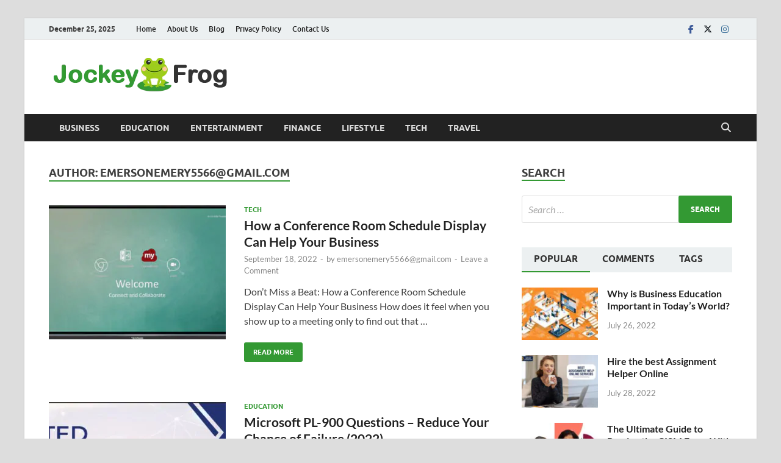

--- FILE ---
content_type: text/html; charset=UTF-8
request_url: https://www.jockeyfrog.com/author/emersonemery5566gmail-com/
body_size: 27774
content:
<!DOCTYPE html>
<html lang="en-US">
<head>
<meta charset="UTF-8">
<meta name="viewport" content="width=device-width, initial-scale=1">
<link rel="profile" href="https://gmpg.org/xfn/11">

<meta name='robots' content='index, follow, max-image-preview:large, max-snippet:-1, max-video-preview:-1' />

	<!-- This site is optimized with the Yoast SEO plugin v25.6 - https://yoast.com/wordpress/plugins/seo/ -->
	<title>emersonemery5566@gmail.com, Author at Jockey Frog</title>
	<link rel="canonical" href="https://www.jockeyfrog.com/author/emersonemery5566gmail-com/" />
	<meta property="og:locale" content="en_US" />
	<meta property="og:type" content="profile" />
	<meta property="og:title" content="emersonemery5566@gmail.com, Author at Jockey Frog" />
	<meta property="og:url" content="https://www.jockeyfrog.com/author/emersonemery5566gmail-com/" />
	<meta property="og:site_name" content="Jockey Frog" />
	<meta property="og:image" content="https://secure.gravatar.com/avatar/39ce1df8a30a24ad2d20ac9894a7333c?s=500&d=mm&r=g" />
	<meta name="twitter:card" content="summary_large_image" />
	<script type="application/ld+json" class="yoast-schema-graph">{"@context":"https://schema.org","@graph":[{"@type":"ProfilePage","@id":"https://www.jockeyfrog.com/author/emersonemery5566gmail-com/","url":"https://www.jockeyfrog.com/author/emersonemery5566gmail-com/","name":"emersonemery5566@gmail.com, Author at Jockey Frog","isPartOf":{"@id":"https://www.jockeyfrog.com/#website"},"primaryImageOfPage":{"@id":"https://www.jockeyfrog.com/author/emersonemery5566gmail-com/#primaryimage"},"image":{"@id":"https://www.jockeyfrog.com/author/emersonemery5566gmail-com/#primaryimage"},"thumbnailUrl":"https://www.jockeyfrog.com/wp-content/uploads/2022/09/viewboard-conference-room.jpg","breadcrumb":{"@id":"https://www.jockeyfrog.com/author/emersonemery5566gmail-com/#breadcrumb"},"inLanguage":"en-US","potentialAction":[{"@type":"ReadAction","target":["https://www.jockeyfrog.com/author/emersonemery5566gmail-com/"]}]},{"@type":"ImageObject","inLanguage":"en-US","@id":"https://www.jockeyfrog.com/author/emersonemery5566gmail-com/#primaryimage","url":"https://www.jockeyfrog.com/wp-content/uploads/2022/09/viewboard-conference-room.jpg","contentUrl":"https://www.jockeyfrog.com/wp-content/uploads/2022/09/viewboard-conference-room.jpg","width":768,"height":461,"caption":"Conference Room Schedule Display"},{"@type":"BreadcrumbList","@id":"https://www.jockeyfrog.com/author/emersonemery5566gmail-com/#breadcrumb","itemListElement":[{"@type":"ListItem","position":1,"name":"Home","item":"https://www.jockeyfrog.com/"},{"@type":"ListItem","position":2,"name":"Archives for emersonemery5566@gmail.com"}]},{"@type":"WebSite","@id":"https://www.jockeyfrog.com/#website","url":"https://www.jockeyfrog.com/","name":"Jockey Frog","description":"Trends, can&#039;t be beat","publisher":{"@id":"https://www.jockeyfrog.com/#organization"},"potentialAction":[{"@type":"SearchAction","target":{"@type":"EntryPoint","urlTemplate":"https://www.jockeyfrog.com/?s={search_term_string}"},"query-input":{"@type":"PropertyValueSpecification","valueRequired":true,"valueName":"search_term_string"}}],"inLanguage":"en-US"},{"@type":"Organization","@id":"https://www.jockeyfrog.com/#organization","name":"Jockey Frog","url":"https://www.jockeyfrog.com/","logo":{"@type":"ImageObject","inLanguage":"en-US","@id":"https://www.jockeyfrog.com/#/schema/logo/image/","url":"https://www.jockeyfrog.com/wp-content/uploads/2022/07/jockeyfrog.png","contentUrl":"https://www.jockeyfrog.com/wp-content/uploads/2022/07/jockeyfrog.png","width":300,"height":60,"caption":"Jockey Frog"},"image":{"@id":"https://www.jockeyfrog.com/#/schema/logo/image/"}},{"@type":"Person","@id":"https://www.jockeyfrog.com/#/schema/person/c7e7ce0465e9ae7bb5b8223cb26a5ed5","name":"emersonemery5566@gmail.com","image":{"@type":"ImageObject","inLanguage":"en-US","@id":"https://www.jockeyfrog.com/#/schema/person/image/","url":"https://secure.gravatar.com/avatar/39ce1df8a30a24ad2d20ac9894a7333c?s=96&d=mm&r=g","contentUrl":"https://secure.gravatar.com/avatar/39ce1df8a30a24ad2d20ac9894a7333c?s=96&d=mm&r=g","caption":"emersonemery5566@gmail.com"},"mainEntityOfPage":{"@id":"https://www.jockeyfrog.com/author/emersonemery5566gmail-com/"}}]}</script>
	<!-- / Yoast SEO plugin. -->


<link rel="alternate" type="application/rss+xml" title="Jockey Frog &raquo; Feed" href="https://www.jockeyfrog.com/feed/" />
<link rel="alternate" type="application/rss+xml" title="Jockey Frog &raquo; Comments Feed" href="https://www.jockeyfrog.com/comments/feed/" />
<link rel="alternate" type="application/rss+xml" title="Jockey Frog &raquo; Posts by emersonemery5566@gmail.com Feed" href="https://www.jockeyfrog.com/author/emersonemery5566gmail-com/feed/" />
<script type="text/javascript">
/* <![CDATA[ */
window._wpemojiSettings = {"baseUrl":"https:\/\/s.w.org\/images\/core\/emoji\/15.0.3\/72x72\/","ext":".png","svgUrl":"https:\/\/s.w.org\/images\/core\/emoji\/15.0.3\/svg\/","svgExt":".svg","source":{"concatemoji":"https:\/\/www.jockeyfrog.com\/wp-includes\/js\/wp-emoji-release.min.js?ver=6.6.4"}};
/*! This file is auto-generated */
!function(i,n){var o,s,e;function c(e){try{var t={supportTests:e,timestamp:(new Date).valueOf()};sessionStorage.setItem(o,JSON.stringify(t))}catch(e){}}function p(e,t,n){e.clearRect(0,0,e.canvas.width,e.canvas.height),e.fillText(t,0,0);var t=new Uint32Array(e.getImageData(0,0,e.canvas.width,e.canvas.height).data),r=(e.clearRect(0,0,e.canvas.width,e.canvas.height),e.fillText(n,0,0),new Uint32Array(e.getImageData(0,0,e.canvas.width,e.canvas.height).data));return t.every(function(e,t){return e===r[t]})}function u(e,t,n){switch(t){case"flag":return n(e,"\ud83c\udff3\ufe0f\u200d\u26a7\ufe0f","\ud83c\udff3\ufe0f\u200b\u26a7\ufe0f")?!1:!n(e,"\ud83c\uddfa\ud83c\uddf3","\ud83c\uddfa\u200b\ud83c\uddf3")&&!n(e,"\ud83c\udff4\udb40\udc67\udb40\udc62\udb40\udc65\udb40\udc6e\udb40\udc67\udb40\udc7f","\ud83c\udff4\u200b\udb40\udc67\u200b\udb40\udc62\u200b\udb40\udc65\u200b\udb40\udc6e\u200b\udb40\udc67\u200b\udb40\udc7f");case"emoji":return!n(e,"\ud83d\udc26\u200d\u2b1b","\ud83d\udc26\u200b\u2b1b")}return!1}function f(e,t,n){var r="undefined"!=typeof WorkerGlobalScope&&self instanceof WorkerGlobalScope?new OffscreenCanvas(300,150):i.createElement("canvas"),a=r.getContext("2d",{willReadFrequently:!0}),o=(a.textBaseline="top",a.font="600 32px Arial",{});return e.forEach(function(e){o[e]=t(a,e,n)}),o}function t(e){var t=i.createElement("script");t.src=e,t.defer=!0,i.head.appendChild(t)}"undefined"!=typeof Promise&&(o="wpEmojiSettingsSupports",s=["flag","emoji"],n.supports={everything:!0,everythingExceptFlag:!0},e=new Promise(function(e){i.addEventListener("DOMContentLoaded",e,{once:!0})}),new Promise(function(t){var n=function(){try{var e=JSON.parse(sessionStorage.getItem(o));if("object"==typeof e&&"number"==typeof e.timestamp&&(new Date).valueOf()<e.timestamp+604800&&"object"==typeof e.supportTests)return e.supportTests}catch(e){}return null}();if(!n){if("undefined"!=typeof Worker&&"undefined"!=typeof OffscreenCanvas&&"undefined"!=typeof URL&&URL.createObjectURL&&"undefined"!=typeof Blob)try{var e="postMessage("+f.toString()+"("+[JSON.stringify(s),u.toString(),p.toString()].join(",")+"));",r=new Blob([e],{type:"text/javascript"}),a=new Worker(URL.createObjectURL(r),{name:"wpTestEmojiSupports"});return void(a.onmessage=function(e){c(n=e.data),a.terminate(),t(n)})}catch(e){}c(n=f(s,u,p))}t(n)}).then(function(e){for(var t in e)n.supports[t]=e[t],n.supports.everything=n.supports.everything&&n.supports[t],"flag"!==t&&(n.supports.everythingExceptFlag=n.supports.everythingExceptFlag&&n.supports[t]);n.supports.everythingExceptFlag=n.supports.everythingExceptFlag&&!n.supports.flag,n.DOMReady=!1,n.readyCallback=function(){n.DOMReady=!0}}).then(function(){return e}).then(function(){var e;n.supports.everything||(n.readyCallback(),(e=n.source||{}).concatemoji?t(e.concatemoji):e.wpemoji&&e.twemoji&&(t(e.twemoji),t(e.wpemoji)))}))}((window,document),window._wpemojiSettings);
/* ]]> */
</script>
<style id='wp-emoji-styles-inline-css' type='text/css'>

	img.wp-smiley, img.emoji {
		display: inline !important;
		border: none !important;
		box-shadow: none !important;
		height: 1em !important;
		width: 1em !important;
		margin: 0 0.07em !important;
		vertical-align: -0.1em !important;
		background: none !important;
		padding: 0 !important;
	}
</style>
<link rel='stylesheet' id='wp-block-library-css' href='https://www.jockeyfrog.com/wp-includes/css/dist/block-library/style.min.css?ver=6.6.4' type='text/css' media='all' />
<style id='wp-block-library-theme-inline-css' type='text/css'>
.wp-block-audio :where(figcaption){color:#555;font-size:13px;text-align:center}.is-dark-theme .wp-block-audio :where(figcaption){color:#ffffffa6}.wp-block-audio{margin:0 0 1em}.wp-block-code{border:1px solid #ccc;border-radius:4px;font-family:Menlo,Consolas,monaco,monospace;padding:.8em 1em}.wp-block-embed :where(figcaption){color:#555;font-size:13px;text-align:center}.is-dark-theme .wp-block-embed :where(figcaption){color:#ffffffa6}.wp-block-embed{margin:0 0 1em}.blocks-gallery-caption{color:#555;font-size:13px;text-align:center}.is-dark-theme .blocks-gallery-caption{color:#ffffffa6}:root :where(.wp-block-image figcaption){color:#555;font-size:13px;text-align:center}.is-dark-theme :root :where(.wp-block-image figcaption){color:#ffffffa6}.wp-block-image{margin:0 0 1em}.wp-block-pullquote{border-bottom:4px solid;border-top:4px solid;color:currentColor;margin-bottom:1.75em}.wp-block-pullquote cite,.wp-block-pullquote footer,.wp-block-pullquote__citation{color:currentColor;font-size:.8125em;font-style:normal;text-transform:uppercase}.wp-block-quote{border-left:.25em solid;margin:0 0 1.75em;padding-left:1em}.wp-block-quote cite,.wp-block-quote footer{color:currentColor;font-size:.8125em;font-style:normal;position:relative}.wp-block-quote.has-text-align-right{border-left:none;border-right:.25em solid;padding-left:0;padding-right:1em}.wp-block-quote.has-text-align-center{border:none;padding-left:0}.wp-block-quote.is-large,.wp-block-quote.is-style-large,.wp-block-quote.is-style-plain{border:none}.wp-block-search .wp-block-search__label{font-weight:700}.wp-block-search__button{border:1px solid #ccc;padding:.375em .625em}:where(.wp-block-group.has-background){padding:1.25em 2.375em}.wp-block-separator.has-css-opacity{opacity:.4}.wp-block-separator{border:none;border-bottom:2px solid;margin-left:auto;margin-right:auto}.wp-block-separator.has-alpha-channel-opacity{opacity:1}.wp-block-separator:not(.is-style-wide):not(.is-style-dots){width:100px}.wp-block-separator.has-background:not(.is-style-dots){border-bottom:none;height:1px}.wp-block-separator.has-background:not(.is-style-wide):not(.is-style-dots){height:2px}.wp-block-table{margin:0 0 1em}.wp-block-table td,.wp-block-table th{word-break:normal}.wp-block-table :where(figcaption){color:#555;font-size:13px;text-align:center}.is-dark-theme .wp-block-table :where(figcaption){color:#ffffffa6}.wp-block-video :where(figcaption){color:#555;font-size:13px;text-align:center}.is-dark-theme .wp-block-video :where(figcaption){color:#ffffffa6}.wp-block-video{margin:0 0 1em}:root :where(.wp-block-template-part.has-background){margin-bottom:0;margin-top:0;padding:1.25em 2.375em}
</style>
<style id='classic-theme-styles-inline-css' type='text/css'>
/*! This file is auto-generated */
.wp-block-button__link{color:#fff;background-color:#32373c;border-radius:9999px;box-shadow:none;text-decoration:none;padding:calc(.667em + 2px) calc(1.333em + 2px);font-size:1.125em}.wp-block-file__button{background:#32373c;color:#fff;text-decoration:none}
</style>
<style id='global-styles-inline-css' type='text/css'>
:root{--wp--preset--aspect-ratio--square: 1;--wp--preset--aspect-ratio--4-3: 4/3;--wp--preset--aspect-ratio--3-4: 3/4;--wp--preset--aspect-ratio--3-2: 3/2;--wp--preset--aspect-ratio--2-3: 2/3;--wp--preset--aspect-ratio--16-9: 16/9;--wp--preset--aspect-ratio--9-16: 9/16;--wp--preset--color--black: #000000;--wp--preset--color--cyan-bluish-gray: #abb8c3;--wp--preset--color--white: #ffffff;--wp--preset--color--pale-pink: #f78da7;--wp--preset--color--vivid-red: #cf2e2e;--wp--preset--color--luminous-vivid-orange: #ff6900;--wp--preset--color--luminous-vivid-amber: #fcb900;--wp--preset--color--light-green-cyan: #7bdcb5;--wp--preset--color--vivid-green-cyan: #00d084;--wp--preset--color--pale-cyan-blue: #8ed1fc;--wp--preset--color--vivid-cyan-blue: #0693e3;--wp--preset--color--vivid-purple: #9b51e0;--wp--preset--gradient--vivid-cyan-blue-to-vivid-purple: linear-gradient(135deg,rgba(6,147,227,1) 0%,rgb(155,81,224) 100%);--wp--preset--gradient--light-green-cyan-to-vivid-green-cyan: linear-gradient(135deg,rgb(122,220,180) 0%,rgb(0,208,130) 100%);--wp--preset--gradient--luminous-vivid-amber-to-luminous-vivid-orange: linear-gradient(135deg,rgba(252,185,0,1) 0%,rgba(255,105,0,1) 100%);--wp--preset--gradient--luminous-vivid-orange-to-vivid-red: linear-gradient(135deg,rgba(255,105,0,1) 0%,rgb(207,46,46) 100%);--wp--preset--gradient--very-light-gray-to-cyan-bluish-gray: linear-gradient(135deg,rgb(238,238,238) 0%,rgb(169,184,195) 100%);--wp--preset--gradient--cool-to-warm-spectrum: linear-gradient(135deg,rgb(74,234,220) 0%,rgb(151,120,209) 20%,rgb(207,42,186) 40%,rgb(238,44,130) 60%,rgb(251,105,98) 80%,rgb(254,248,76) 100%);--wp--preset--gradient--blush-light-purple: linear-gradient(135deg,rgb(255,206,236) 0%,rgb(152,150,240) 100%);--wp--preset--gradient--blush-bordeaux: linear-gradient(135deg,rgb(254,205,165) 0%,rgb(254,45,45) 50%,rgb(107,0,62) 100%);--wp--preset--gradient--luminous-dusk: linear-gradient(135deg,rgb(255,203,112) 0%,rgb(199,81,192) 50%,rgb(65,88,208) 100%);--wp--preset--gradient--pale-ocean: linear-gradient(135deg,rgb(255,245,203) 0%,rgb(182,227,212) 50%,rgb(51,167,181) 100%);--wp--preset--gradient--electric-grass: linear-gradient(135deg,rgb(202,248,128) 0%,rgb(113,206,126) 100%);--wp--preset--gradient--midnight: linear-gradient(135deg,rgb(2,3,129) 0%,rgb(40,116,252) 100%);--wp--preset--font-size--small: 13px;--wp--preset--font-size--medium: 20px;--wp--preset--font-size--large: 36px;--wp--preset--font-size--x-large: 42px;--wp--preset--spacing--20: 0.44rem;--wp--preset--spacing--30: 0.67rem;--wp--preset--spacing--40: 1rem;--wp--preset--spacing--50: 1.5rem;--wp--preset--spacing--60: 2.25rem;--wp--preset--spacing--70: 3.38rem;--wp--preset--spacing--80: 5.06rem;--wp--preset--shadow--natural: 6px 6px 9px rgba(0, 0, 0, 0.2);--wp--preset--shadow--deep: 12px 12px 50px rgba(0, 0, 0, 0.4);--wp--preset--shadow--sharp: 6px 6px 0px rgba(0, 0, 0, 0.2);--wp--preset--shadow--outlined: 6px 6px 0px -3px rgba(255, 255, 255, 1), 6px 6px rgba(0, 0, 0, 1);--wp--preset--shadow--crisp: 6px 6px 0px rgba(0, 0, 0, 1);}:where(.is-layout-flex){gap: 0.5em;}:where(.is-layout-grid){gap: 0.5em;}body .is-layout-flex{display: flex;}.is-layout-flex{flex-wrap: wrap;align-items: center;}.is-layout-flex > :is(*, div){margin: 0;}body .is-layout-grid{display: grid;}.is-layout-grid > :is(*, div){margin: 0;}:where(.wp-block-columns.is-layout-flex){gap: 2em;}:where(.wp-block-columns.is-layout-grid){gap: 2em;}:where(.wp-block-post-template.is-layout-flex){gap: 1.25em;}:where(.wp-block-post-template.is-layout-grid){gap: 1.25em;}.has-black-color{color: var(--wp--preset--color--black) !important;}.has-cyan-bluish-gray-color{color: var(--wp--preset--color--cyan-bluish-gray) !important;}.has-white-color{color: var(--wp--preset--color--white) !important;}.has-pale-pink-color{color: var(--wp--preset--color--pale-pink) !important;}.has-vivid-red-color{color: var(--wp--preset--color--vivid-red) !important;}.has-luminous-vivid-orange-color{color: var(--wp--preset--color--luminous-vivid-orange) !important;}.has-luminous-vivid-amber-color{color: var(--wp--preset--color--luminous-vivid-amber) !important;}.has-light-green-cyan-color{color: var(--wp--preset--color--light-green-cyan) !important;}.has-vivid-green-cyan-color{color: var(--wp--preset--color--vivid-green-cyan) !important;}.has-pale-cyan-blue-color{color: var(--wp--preset--color--pale-cyan-blue) !important;}.has-vivid-cyan-blue-color{color: var(--wp--preset--color--vivid-cyan-blue) !important;}.has-vivid-purple-color{color: var(--wp--preset--color--vivid-purple) !important;}.has-black-background-color{background-color: var(--wp--preset--color--black) !important;}.has-cyan-bluish-gray-background-color{background-color: var(--wp--preset--color--cyan-bluish-gray) !important;}.has-white-background-color{background-color: var(--wp--preset--color--white) !important;}.has-pale-pink-background-color{background-color: var(--wp--preset--color--pale-pink) !important;}.has-vivid-red-background-color{background-color: var(--wp--preset--color--vivid-red) !important;}.has-luminous-vivid-orange-background-color{background-color: var(--wp--preset--color--luminous-vivid-orange) !important;}.has-luminous-vivid-amber-background-color{background-color: var(--wp--preset--color--luminous-vivid-amber) !important;}.has-light-green-cyan-background-color{background-color: var(--wp--preset--color--light-green-cyan) !important;}.has-vivid-green-cyan-background-color{background-color: var(--wp--preset--color--vivid-green-cyan) !important;}.has-pale-cyan-blue-background-color{background-color: var(--wp--preset--color--pale-cyan-blue) !important;}.has-vivid-cyan-blue-background-color{background-color: var(--wp--preset--color--vivid-cyan-blue) !important;}.has-vivid-purple-background-color{background-color: var(--wp--preset--color--vivid-purple) !important;}.has-black-border-color{border-color: var(--wp--preset--color--black) !important;}.has-cyan-bluish-gray-border-color{border-color: var(--wp--preset--color--cyan-bluish-gray) !important;}.has-white-border-color{border-color: var(--wp--preset--color--white) !important;}.has-pale-pink-border-color{border-color: var(--wp--preset--color--pale-pink) !important;}.has-vivid-red-border-color{border-color: var(--wp--preset--color--vivid-red) !important;}.has-luminous-vivid-orange-border-color{border-color: var(--wp--preset--color--luminous-vivid-orange) !important;}.has-luminous-vivid-amber-border-color{border-color: var(--wp--preset--color--luminous-vivid-amber) !important;}.has-light-green-cyan-border-color{border-color: var(--wp--preset--color--light-green-cyan) !important;}.has-vivid-green-cyan-border-color{border-color: var(--wp--preset--color--vivid-green-cyan) !important;}.has-pale-cyan-blue-border-color{border-color: var(--wp--preset--color--pale-cyan-blue) !important;}.has-vivid-cyan-blue-border-color{border-color: var(--wp--preset--color--vivid-cyan-blue) !important;}.has-vivid-purple-border-color{border-color: var(--wp--preset--color--vivid-purple) !important;}.has-vivid-cyan-blue-to-vivid-purple-gradient-background{background: var(--wp--preset--gradient--vivid-cyan-blue-to-vivid-purple) !important;}.has-light-green-cyan-to-vivid-green-cyan-gradient-background{background: var(--wp--preset--gradient--light-green-cyan-to-vivid-green-cyan) !important;}.has-luminous-vivid-amber-to-luminous-vivid-orange-gradient-background{background: var(--wp--preset--gradient--luminous-vivid-amber-to-luminous-vivid-orange) !important;}.has-luminous-vivid-orange-to-vivid-red-gradient-background{background: var(--wp--preset--gradient--luminous-vivid-orange-to-vivid-red) !important;}.has-very-light-gray-to-cyan-bluish-gray-gradient-background{background: var(--wp--preset--gradient--very-light-gray-to-cyan-bluish-gray) !important;}.has-cool-to-warm-spectrum-gradient-background{background: var(--wp--preset--gradient--cool-to-warm-spectrum) !important;}.has-blush-light-purple-gradient-background{background: var(--wp--preset--gradient--blush-light-purple) !important;}.has-blush-bordeaux-gradient-background{background: var(--wp--preset--gradient--blush-bordeaux) !important;}.has-luminous-dusk-gradient-background{background: var(--wp--preset--gradient--luminous-dusk) !important;}.has-pale-ocean-gradient-background{background: var(--wp--preset--gradient--pale-ocean) !important;}.has-electric-grass-gradient-background{background: var(--wp--preset--gradient--electric-grass) !important;}.has-midnight-gradient-background{background: var(--wp--preset--gradient--midnight) !important;}.has-small-font-size{font-size: var(--wp--preset--font-size--small) !important;}.has-medium-font-size{font-size: var(--wp--preset--font-size--medium) !important;}.has-large-font-size{font-size: var(--wp--preset--font-size--large) !important;}.has-x-large-font-size{font-size: var(--wp--preset--font-size--x-large) !important;}
:where(.wp-block-post-template.is-layout-flex){gap: 1.25em;}:where(.wp-block-post-template.is-layout-grid){gap: 1.25em;}
:where(.wp-block-columns.is-layout-flex){gap: 2em;}:where(.wp-block-columns.is-layout-grid){gap: 2em;}
:root :where(.wp-block-pullquote){font-size: 1.5em;line-height: 1.6;}
</style>
<link rel='stylesheet' id='gn-frontend-gnfollow-style-css' href='https://www.jockeyfrog.com/wp-content/plugins/gn-publisher/assets/css/gn-frontend-gnfollow.min.css?ver=1.5.25' type='text/css' media='all' />
<link rel='stylesheet' id='hitmag-fonts-css' href='https://www.jockeyfrog.com/wp-content/themes/hitmag/css/fonts.css' type='text/css' media='all' />
<link rel='stylesheet' id='hitmag-font-awesome-css' href='https://www.jockeyfrog.com/wp-content/themes/hitmag/css/all.min.css?ver=6.5.1' type='text/css' media='all' />
<link rel='stylesheet' id='hitmag-style-css' href='https://www.jockeyfrog.com/wp-content/themes/hitmag/style.css?ver=1.4.1' type='text/css' media='all' />
<link rel='stylesheet' id='heateor_sss_frontend_css-css' href='https://www.jockeyfrog.com/wp-content/plugins/sassy-social-share/public/css/sassy-social-share-public.css?ver=3.3.79' type='text/css' media='all' />
<style id='heateor_sss_frontend_css-inline-css' type='text/css'>
.heateor_sss_button_instagram span.heateor_sss_svg,a.heateor_sss_instagram span.heateor_sss_svg{background:radial-gradient(circle at 30% 107%,#fdf497 0,#fdf497 5%,#fd5949 45%,#d6249f 60%,#285aeb 90%)}.heateor_sss_horizontal_sharing .heateor_sss_svg,.heateor_sss_standard_follow_icons_container .heateor_sss_svg{color:#fff;border-width:0px;border-style:solid;border-color:transparent}.heateor_sss_horizontal_sharing .heateorSssTCBackground{color:#666}.heateor_sss_horizontal_sharing span.heateor_sss_svg:hover,.heateor_sss_standard_follow_icons_container span.heateor_sss_svg:hover{border-color:transparent;}.heateor_sss_vertical_sharing span.heateor_sss_svg,.heateor_sss_floating_follow_icons_container span.heateor_sss_svg{color:#fff;border-width:0px;border-style:solid;border-color:transparent;}.heateor_sss_vertical_sharing .heateorSssTCBackground{color:#666;}.heateor_sss_vertical_sharing span.heateor_sss_svg:hover,.heateor_sss_floating_follow_icons_container span.heateor_sss_svg:hover{border-color:transparent;}@media screen and (max-width:783px) {.heateor_sss_vertical_sharing{display:none!important}}div.heateor_sss_mobile_footer{display:none;}@media screen and (max-width:783px){div.heateor_sss_bottom_sharing .heateorSssTCBackground{background-color:white}div.heateor_sss_bottom_sharing{width:100%!important;left:0!important;}div.heateor_sss_bottom_sharing a{width:11.111111111111% !important;}div.heateor_sss_bottom_sharing .heateor_sss_svg{width: 100% !important;}div.heateor_sss_bottom_sharing div.heateorSssTotalShareCount{font-size:1em!important;line-height:28px!important}div.heateor_sss_bottom_sharing div.heateorSssTotalShareText{font-size:.7em!important;line-height:0px!important}div.heateor_sss_mobile_footer{display:block;height:40px;}.heateor_sss_bottom_sharing{padding:0!important;display:block!important;width:auto!important;bottom:-2px!important;top: auto!important;}.heateor_sss_bottom_sharing .heateor_sss_square_count{line-height:inherit;}.heateor_sss_bottom_sharing .heateorSssSharingArrow{display:none;}.heateor_sss_bottom_sharing .heateorSssTCBackground{margin-right:1.1em!important}}
</style>
<script type="text/javascript" src="https://www.jockeyfrog.com/wp-includes/js/jquery/jquery.min.js?ver=3.7.1" id="jquery-core-js"></script>
<script type="text/javascript" src="https://www.jockeyfrog.com/wp-includes/js/jquery/jquery-migrate.min.js?ver=3.4.1" id="jquery-migrate-js"></script>
<!--[if lt IE 9]>
<script type="text/javascript" src="https://www.jockeyfrog.com/wp-content/themes/hitmag/js/html5shiv.min.js?ver=6.6.4" id="html5shiv-js"></script>
<![endif]-->
<link rel="https://api.w.org/" href="https://www.jockeyfrog.com/wp-json/" /><link rel="alternate" title="JSON" type="application/json" href="https://www.jockeyfrog.com/wp-json/wp/v2/users/96" /><link rel="EditURI" type="application/rsd+xml" title="RSD" href="https://www.jockeyfrog.com/xmlrpc.php?rsd" />
<meta name="generator" content="WordPress 6.6.4" />
<script type="text/javascript">//<![CDATA[
  function external_links_in_new_windows_loop() {
    if (!document.links) {
      document.links = document.getElementsByTagName('a');
    }
    var change_link = false;
    var force = '';
    var ignore = '';

    for (var t=0; t<document.links.length; t++) {
      var all_links = document.links[t];
      change_link = false;
      
      if(document.links[t].hasAttribute('onClick') == false) {
        // forced if the address starts with http (or also https), but does not link to the current domain
        if(all_links.href.search(/^http/) != -1 && all_links.href.search('www.jockeyfrog.com') == -1 && all_links.href.search(/^#/) == -1) {
          // console.log('Changed ' + all_links.href);
          change_link = true;
        }
          
        if(force != '' && all_links.href.search(force) != -1) {
          // forced
          // console.log('force ' + all_links.href);
          change_link = true;
        }
        
        if(ignore != '' && all_links.href.search(ignore) != -1) {
          // console.log('ignore ' + all_links.href);
          // ignored
          change_link = false;
        }

        if(change_link == true) {
          // console.log('Changed ' + all_links.href);
          document.links[t].setAttribute('onClick', 'javascript:window.open(\'' + all_links.href.replace(/'/g, '') + '\', \'_blank\', \'noopener\'); return false;');
          document.links[t].removeAttribute('target');
        }
      }
    }
  }
  
  // Load
  function external_links_in_new_windows_load(func)
  {  
    var oldonload = window.onload;
    if (typeof window.onload != 'function'){
      window.onload = func;
    } else {
      window.onload = function(){
        oldonload();
        func();
      }
    }
  }

  external_links_in_new_windows_load(external_links_in_new_windows_loop);
  //]]></script>

		<style type="text/css">
			
			button,
			input[type="button"],
			input[type="reset"],
			input[type="submit"] {
				background: #339933;
			}

            .th-readmore {
                background: #339933;
            }           

            a:hover {
                color: #339933;
            } 

            .main-navigation a:hover {
                background-color: #339933;
            }

            .main-navigation .current_page_item > a,
            .main-navigation .current-menu-item > a,
            .main-navigation .current_page_ancestor > a,
            .main-navigation .current-menu-ancestor > a {
                background-color: #339933;
            }

            #main-nav-button:hover {
                background-color: #339933;
            }

            .post-navigation .post-title:hover {
                color: #339933;
            }

            .top-navigation a:hover {
                color: #339933;
            }

            .top-navigation ul ul a:hover {
                background: #339933;
            }

            #top-nav-button:hover {
                color: #339933;
            }

            .responsive-mainnav li a:hover,
            .responsive-topnav li a:hover {
                background: #339933;
            }

            #hm-search-form .search-form .search-submit {
                background-color: #339933;
            }

            .nav-links .current {
                background: #339933;
            }

            .is-style-hitmag-widget-title,
            .elementor-widget-container h5,
            .widgettitle,
            .widget-title {
                border-bottom: 2px solid #339933;
            }

            .footer-widget-title {
                border-bottom: 2px solid #339933;
            }

            .widget-area a:hover {
                color: #339933;
            }

            .footer-widget-area .widget a:hover {
                color: #339933;
            }

            .site-info a:hover {
                color: #339933;
            }

            .wp-block-search .wp-block-search__button,
            .search-form .search-submit {
                background: #339933;
            }

            .hmb-entry-title a:hover {
                color: #339933;
            }

            .hmb-entry-meta a:hover,
            .hms-meta a:hover {
                color: #339933;
            }

            .hms-title a:hover {
                color: #339933;
            }

            .hmw-grid-post .post-title a:hover {
                color: #339933;
            }

            .footer-widget-area .hmw-grid-post .post-title a:hover,
            .footer-widget-area .hmb-entry-title a:hover,
            .footer-widget-area .hms-title a:hover {
                color: #339933;
            }

            .hm-tabs-wdt .ui-state-active {
                border-bottom: 2px solid #339933;
            }

            a.hm-viewall {
                background: #339933;
            }

            #hitmag-tags a,
            .widget_tag_cloud .tagcloud a {
                background: #339933;
            }

            .site-title a {
                color: #339933;
            }

            .hitmag-post .entry-title a:hover {
                color: #339933;
            }

            .hitmag-post .entry-meta a:hover {
                color: #339933;
            }

            .cat-links a {
                color: #339933;
            }

            .hitmag-single .entry-meta a:hover {
                color: #339933;
            }

            .hitmag-single .author a:hover {
                color: #339933;
            }

            .hm-author-content .author-posts-link {
                color: #339933;
            }

            .hm-tags-links a:hover {
                background: #339933;
            }

            .hm-tagged {
                background: #339933;
            }

            .hm-edit-link a.post-edit-link {
                background: #339933;
            }

            .arc-page-title {
                border-bottom: 2px solid #339933;
            }

            .srch-page-title {
                border-bottom: 2px solid #339933;
            }

            .hm-slider-details .cat-links {
                background: #339933;
            }

            .hm-rel-post .post-title a:hover {
                color: #339933;
            }

            .comment-author a {
                color: #339933;
            }

            .comment-metadata a:hover,
            .comment-metadata a:focus,
            .pingback .comment-edit-link:hover,
            .pingback .comment-edit-link:focus {
                color: #339933;
            }

            .comment-reply-link:hover,
            .comment-reply-link:focus {
                background: #339933;
            }

            .required {
                color: #339933;
            }

            blockquote {
                border-left: 3px solid #339933;
            }

            .comment-reply-title small a:before {
                color: #339933;
            }
            
            .woocommerce ul.products li.product h3:hover,
            .woocommerce-widget-area ul li a:hover,
            .woocommerce-loop-product__title:hover {
                color: #339933;
            }

            .woocommerce-product-search input[type="submit"],
            .woocommerce #respond input#submit, 
            .woocommerce a.button, 
            .woocommerce button.button, 
            .woocommerce input.button,
            .woocommerce nav.woocommerce-pagination ul li a:focus,
            .woocommerce nav.woocommerce-pagination ul li a:hover,
            .woocommerce nav.woocommerce-pagination ul li span.current,
            .woocommerce span.onsale,
            .woocommerce-widget-area .widget-title,
            .woocommerce #respond input#submit.alt,
            .woocommerce a.button.alt,
            .woocommerce button.button.alt,
            .woocommerce input.button.alt {
                background: #339933;
            }
            
            .wp-block-quote,
            .wp-block-quote:not(.is-large):not(.is-style-large) {
                border-left: 3px solid #339933;
            }		</style>
		<style type="text/css">

			.site-title a,
		.site-description {
			position: absolute;
			clip: rect(1px, 1px, 1px, 1px);
		}

	
	</style>
	<link rel="icon" href="https://www.jockeyfrog.com/wp-content/uploads/2022/07/cropped-jockeyfrog-favicon-32x32.png" sizes="32x32" />
<link rel="icon" href="https://www.jockeyfrog.com/wp-content/uploads/2022/07/cropped-jockeyfrog-favicon-192x192.png" sizes="192x192" />
<link rel="apple-touch-icon" href="https://www.jockeyfrog.com/wp-content/uploads/2022/07/cropped-jockeyfrog-favicon-180x180.png" />
<meta name="msapplication-TileImage" content="https://www.jockeyfrog.com/wp-content/uploads/2022/07/cropped-jockeyfrog-favicon-270x270.png" />
<style id="kirki-inline-styles"></style></head>

<body data-rsssl=1 class="archive author author-emersonemery5566gmail-com author-96 wp-custom-logo wp-embed-responsive group-blog hfeed th-right-sidebar">



<div id="page" class="site hitmag-wrapper">
	<a class="skip-link screen-reader-text" href="#content">Skip to content</a>

	
	<header id="masthead" class="site-header" role="banner">

		
							<div class="hm-topnavbutton">
					<div class="hm-nwrap">
												<a href="#" class="navbutton" id="top-nav-button">
							<span class="top-nav-btn-lbl">Top Menu</span>						</a>
					</div>	
				</div>
				<div class="responsive-topnav"></div>					
			
			<div class="hm-top-bar">
				<div class="hm-container">
					
											<div class="hm-date">December 25, 2025</div>
					
											<div id="top-navigation" class="top-navigation">
							<div class="menu-main-menu-container"><ul id="top-menu" class="menu"><li id="menu-item-35" class="menu-item menu-item-type-post_type menu-item-object-page menu-item-home menu-item-35"><a href="https://www.jockeyfrog.com/">Home</a></li>
<li id="menu-item-38" class="menu-item menu-item-type-post_type menu-item-object-page menu-item-38"><a href="https://www.jockeyfrog.com/about-us/">About Us</a></li>
<li id="menu-item-36" class="menu-item menu-item-type-post_type menu-item-object-page current_page_parent menu-item-36"><a href="https://www.jockeyfrog.com/blog/">Blog</a></li>
<li id="menu-item-37" class="menu-item menu-item-type-post_type menu-item-object-page menu-item-privacy-policy menu-item-37"><a rel="privacy-policy" href="https://www.jockeyfrog.com/privacy-policy/">Privacy Policy</a></li>
<li id="menu-item-39" class="menu-item menu-item-type-post_type menu-item-object-page menu-item-39"><a href="https://www.jockeyfrog.com/contact-us/">Contact Us</a></li>
</ul></div>					
						</div>		
					
					<div class="hm-social-menu"><div id="hm-menu-social" class="menu"><ul id="menu-social-items" class="menu-items"><li id="menu-item-18" class="menu-item menu-item-type-custom menu-item-object-custom menu-item-18"><a href="https://www.facebook.com/wordpress"><span class="screen-reader-text">Facebook</span></a></li>
<li id="menu-item-19" class="menu-item menu-item-type-custom menu-item-object-custom menu-item-19"><a href="https://twitter.com/wordpress"><span class="screen-reader-text">Twitter</span></a></li>
<li id="menu-item-20" class="menu-item menu-item-type-custom menu-item-object-custom menu-item-20"><a href="https://www.instagram.com/explore/tags/wordcamp/"><span class="screen-reader-text">Instagram</span></a></li>
</ul></div></div>
				</div><!-- .hm-container -->
			</div><!-- .hm-top-bar -->

		
		
		<div class="header-main-area ">
			<div class="hm-container">
			<div class="site-branding">
				<div class="site-branding-content">
					<div class="hm-logo">
						<a href="https://www.jockeyfrog.com/" class="custom-logo-link" rel="home"><img width="300" height="60" src="https://www.jockeyfrog.com/wp-content/uploads/2022/07/jockeyfrog.png" class="custom-logo" alt="Jockey Frog" decoding="async" /></a>					</div><!-- .hm-logo -->

					<div class="hm-site-title">
													<p class="site-title"><a href="https://www.jockeyfrog.com/" rel="home">Jockey Frog</a></p>
													<p class="site-description">Trends, can&#039;t be beat</p>
											</div><!-- .hm-site-title -->
				</div><!-- .site-branding-content -->
			</div><!-- .site-branding -->

			
						</div><!-- .hm-container -->
		</div><!-- .header-main-area -->

		
		<div class="hm-nav-container">
			<nav id="site-navigation" class="main-navigation" role="navigation">
				<div class="hm-container">
					<div class="menu-categories-container"><ul id="primary-menu" class="menu"><li id="menu-item-40" class="menu-item menu-item-type-taxonomy menu-item-object-category menu-item-40"><a href="https://www.jockeyfrog.com/category/business/">Business</a></li>
<li id="menu-item-41" class="menu-item menu-item-type-taxonomy menu-item-object-category menu-item-41"><a href="https://www.jockeyfrog.com/category/education/">Education</a></li>
<li id="menu-item-42" class="menu-item menu-item-type-taxonomy menu-item-object-category menu-item-42"><a href="https://www.jockeyfrog.com/category/entertainment/">Entertainment</a></li>
<li id="menu-item-43" class="menu-item menu-item-type-taxonomy menu-item-object-category menu-item-43"><a href="https://www.jockeyfrog.com/category/finance/">Finance</a></li>
<li id="menu-item-44" class="menu-item menu-item-type-taxonomy menu-item-object-category menu-item-44"><a href="https://www.jockeyfrog.com/category/lifestyle/">Lifestyle</a></li>
<li id="menu-item-45" class="menu-item menu-item-type-taxonomy menu-item-object-category menu-item-45"><a href="https://www.jockeyfrog.com/category/tech/">Tech</a></li>
<li id="menu-item-46" class="menu-item menu-item-type-taxonomy menu-item-object-category menu-item-46"><a href="https://www.jockeyfrog.com/category/travel/">Travel</a></li>
</ul></div>					
											<button class="hm-search-button-icon" aria-label="Open search"></button>
						<div class="hm-search-box-container">
							<div class="hm-search-box">
								<form role="search" method="get" class="search-form" action="https://www.jockeyfrog.com/">
				<label>
					<span class="screen-reader-text">Search for:</span>
					<input type="search" class="search-field" placeholder="Search &hellip;" value="" name="s" />
				</label>
				<input type="submit" class="search-submit" value="Search" />
			</form>							</div><!-- th-search-box -->
						</div><!-- .th-search-box-container -->
									</div><!-- .hm-container -->
			</nav><!-- #site-navigation -->
			<div class="hm-nwrap">
								<a href="#" class="navbutton" id="main-nav-button">
					<span class="main-nav-btn-lbl">Main Menu</span>				</a>
			</div>
			<div class="responsive-mainnav"></div>
		</div><!-- .hm-nav-container -->

		
	</header><!-- #masthead -->

	
	<div id="content" class="site-content">
		<div class="hm-container">

<div id="primary" class="content-area">
	<main id="main" class="site-main" role="main">

	
	
	
			<header class="page-header">
				<h1 class="page-title arc-page-title">Author: <span><a href="/cdn-cgi/l/email-protection" class="__cf_email__" data-cfemail="ee8b838b9c9d81808b838b9c97dbdbd8d8ae89838f8782c08d8183">[email&#160;protected]</a></span></h1>			</header><!-- .page-header -->

			<div class="posts-wrap th-list-posts">
<article id="post-984" class="hitmag-post post-984 post type-post status-publish format-standard has-post-thumbnail hentry category-tech tag-conference-room-schedule-display tag-room-schedule-display tag-room-scheduling">

		
			<a href="https://www.jockeyfrog.com/how-a-conference-room-schedule-display-can-help-your-business/" title="How a Conference Room Schedule Display Can Help Your Business">
			<div class="archive-thumb">
			<img width="290" height="220" src="https://www.jockeyfrog.com/wp-content/uploads/2022/09/viewboard-conference-room-290x220.jpg" class="attachment-hitmag-list size-hitmag-list wp-post-image" alt="Conference Room Schedule Display" decoding="async" fetchpriority="high" />			</div><!-- .archive-thumb -->
		</a>
		
	<div class="archive-content">

		
		<header class="entry-header">
			<div class="cat-links"><a href="https://www.jockeyfrog.com/category/tech/" rel="category tag">Tech</a></div><h3 class="entry-title"><a href="https://www.jockeyfrog.com/how-a-conference-room-schedule-display-can-help-your-business/" rel="bookmark">How a Conference Room Schedule Display Can Help Your Business</a></h3>			<div class="entry-meta">
				<span class="posted-on"><a href="https://www.jockeyfrog.com/how-a-conference-room-schedule-display-can-help-your-business/" rel="bookmark"><time class="entry-date published updated" datetime="2022-09-18T02:38:44+00:00">September 18, 2022</time></a></span><span class="meta-sep"> - </span><span class="byline"> by <span class="author vcard"><a class="url fn n" href="https://www.jockeyfrog.com/author/emersonemery5566gmail-com/"><span class="__cf_email__" data-cfemail="97f2faf2e5e4f8f9f2faf2e5eea2a2a1a1d7f0faf6fefbb9f4f8fa">[email&#160;protected]</span></a></span></span><span class="meta-sep"> - </span><span class="comments-link"><a href="https://www.jockeyfrog.com/how-a-conference-room-schedule-display-can-help-your-business/#respond">Leave a Comment</a></span>			</div><!-- .entry-meta -->
					</header><!-- .entry-header -->

		<div class="entry-summary">
			<p>Don&#8217;t Miss a Beat: How a Conference Room Schedule Display Can Help Your Business How does it feel when you show up to a meeting only to find out that &hellip; </p>
					<a href="https://www.jockeyfrog.com/how-a-conference-room-schedule-display-can-help-your-business/" class="th-readmore"><span class="screen-reader-text">How a Conference Room Schedule Display Can Help Your Business</span> Read More</a>
				
		</div><!-- .entry-summary -->
		
	</div><!-- .archive-content -->

	
</article><!-- #post-## -->
<article id="post-936" class="hitmag-post post-936 post type-post status-publish format-standard has-post-thumbnail hentry category-education tag-microsoft-exam-questions tag-microsoft-questions">

		
			<a href="https://www.jockeyfrog.com/microsoft-pl-900-questions-reduce-your-chance-of-failure-2022/" title="Microsoft PL-900 Questions &#8211; Reduce Your Chance of Failure (2022)">
			<div class="archive-thumb">
			<img width="290" height="220" src="https://www.jockeyfrog.com/wp-content/uploads/2022/09/141-290x220.jpg" class="attachment-hitmag-list size-hitmag-list wp-post-image" alt="Microsoft Questions" decoding="async" />			</div><!-- .archive-thumb -->
		</a>
		
	<div class="archive-content">

		
		<header class="entry-header">
			<div class="cat-links"><a href="https://www.jockeyfrog.com/category/education/" rel="category tag">Education</a></div><h3 class="entry-title"><a href="https://www.jockeyfrog.com/microsoft-pl-900-questions-reduce-your-chance-of-failure-2022/" rel="bookmark">Microsoft PL-900 Questions &#8211; Reduce Your Chance of Failure (2022)</a></h3>			<div class="entry-meta">
				<span class="posted-on"><a href="https://www.jockeyfrog.com/microsoft-pl-900-questions-reduce-your-chance-of-failure-2022/" rel="bookmark"><time class="entry-date published updated" datetime="2022-09-16T07:57:00+00:00">September 16, 2022</time></a></span><span class="meta-sep"> - </span><span class="byline"> by <span class="author vcard"><a class="url fn n" href="https://www.jockeyfrog.com/author/emersonemery5566gmail-com/"><span class="__cf_email__" data-cfemail="bbded6dec9c8d4d5ded6dec9c28e8e8d8dfbdcd6dad2d795d8d4d6">[email&#160;protected]</span></a></span></span><span class="meta-sep"> - </span><span class="comments-link"><a href="https://www.jockeyfrog.com/microsoft-pl-900-questions-reduce-your-chance-of-failure-2022/#respond">Leave a Comment</a></span>			</div><!-- .entry-meta -->
					</header><!-- .entry-header -->

		<div class="entry-summary">
			<p>Here’s Quick Way to pass Microsoft PL-900 Exam There are countless career opportunities for those professionals who have the badge of Microsoft Power Platform PL-900 certification. The Microsoft Power Platform PL-900  &hellip; </p>
					<a href="https://www.jockeyfrog.com/microsoft-pl-900-questions-reduce-your-chance-of-failure-2022/" class="th-readmore"><span class="screen-reader-text">Microsoft PL-900 Questions &#8211; Reduce Your Chance of Failure (2022)</span> Read More</a>
				
		</div><!-- .entry-summary -->
		
	</div><!-- .archive-content -->

	
</article><!-- #post-## -->
<article id="post-931" class="hitmag-post post-931 post type-post status-publish format-standard has-post-thumbnail hentry category-education tag-microsoft-exam-questions tag-microsoft-questions">

		
			<a href="https://www.jockeyfrog.com/use-actual-microsoft-mb-230-questions-and-get-excellent-results-2022/" title="Use Actual Microsoft MB-230 Questions-and Get Excellent Results (2022)">
			<div class="archive-thumb">
			<img width="290" height="220" src="https://www.jockeyfrog.com/wp-content/uploads/2022/09/jys0evk-290x220.jpg" class="attachment-hitmag-list size-hitmag-list wp-post-image" alt="Microsoft Questions" decoding="async" />			</div><!-- .archive-thumb -->
		</a>
		
	<div class="archive-content">

		
		<header class="entry-header">
			<div class="cat-links"><a href="https://www.jockeyfrog.com/category/education/" rel="category tag">Education</a></div><h3 class="entry-title"><a href="https://www.jockeyfrog.com/use-actual-microsoft-mb-230-questions-and-get-excellent-results-2022/" rel="bookmark">Use Actual Microsoft MB-230 Questions-and Get Excellent Results (2022)</a></h3>			<div class="entry-meta">
				<span class="posted-on"><a href="https://www.jockeyfrog.com/use-actual-microsoft-mb-230-questions-and-get-excellent-results-2022/" rel="bookmark"><time class="entry-date published updated" datetime="2022-09-16T07:53:08+00:00">September 16, 2022</time></a></span><span class="meta-sep"> - </span><span class="byline"> by <span class="author vcard"><a class="url fn n" href="https://www.jockeyfrog.com/author/emersonemery5566gmail-com/"><span class="__cf_email__" data-cfemail="e481898196978b8a818981969dd1d1d2d2a48389858d88ca878b89">[email&#160;protected]</span></a></span></span><span class="meta-sep"> - </span><span class="comments-link"><a href="https://www.jockeyfrog.com/use-actual-microsoft-mb-230-questions-and-get-excellent-results-2022/#respond">Leave a Comment</a></span>			</div><!-- .entry-meta -->
					</header><!-- .entry-header -->

		<div class="entry-summary">
			<p>Here’s Quick Way to pass Microsoft MB-230 Exam There are countless career opportunities for those professionals who have the badge of Microsoft Dynamics 365 Customer Service Functional Consultant Associate MB-230 &hellip; </p>
					<a href="https://www.jockeyfrog.com/use-actual-microsoft-mb-230-questions-and-get-excellent-results-2022/" class="th-readmore"><span class="screen-reader-text">Use Actual Microsoft MB-230 Questions-and Get Excellent Results (2022)</span> Read More</a>
				
		</div><!-- .entry-summary -->
		
	</div><!-- .archive-content -->

	
</article><!-- #post-## --></div><!-- .posts-wrap -->
		
	</main><!-- #main -->
</div><!-- #primary -->


<aside id="secondary" class="widget-area" role="complementary">

	
	<section id="search-2" class="widget widget_search"><h4 class="widget-title">Search</h4><form role="search" method="get" class="search-form" action="https://www.jockeyfrog.com/">
				<label>
					<span class="screen-reader-text">Search for:</span>
					<input type="search" class="search-field" placeholder="Search &hellip;" value="" name="s" />
				</label>
				<input type="submit" class="search-submit" value="Search" />
			</form></section><section id="hitmag_tabbed_widget-2" class="widget widget_hitmag_tabbed_widget">
		<div class="hm-tabs-wdt">

		<ul class="hm-tab-nav">
			<li class="hm-tab"><a class="hm-tab-anchor" href="#hitmag-popular">Popular</a></li>
			<li class="hm-tab"><a class="hm-tab-anchor" href="#hitmag-comments">Comments</a></li>
			<li class="hm-tab"><a class="hm-tab-anchor" href="#hitmag-tags">Tags</a></li>
		</ul>

		<div class="tab-content">
			<div id="hitmag-popular">
										<div class="hms-post">
															<div class="hms-thumb">
									<a href="https://www.jockeyfrog.com/why-is-business-education-important-in-todays-world/" title="Why is Business Education Important in Today&#8217;s World?"><img width="135" height="93" src="https://www.jockeyfrog.com/wp-content/uploads/2022/07/keeping-a-watch-on-the-latest-education-trends-135x93.jpg" class="attachment-hitmag-thumbnail size-hitmag-thumbnail wp-post-image" alt="Why is Business Education Important in Today&#039;s World?" decoding="async" loading="lazy" /></a>
								</div>
														<div class="hms-details">
								<h3 class="hms-title"><a href="https://www.jockeyfrog.com/why-is-business-education-important-in-todays-world/" rel="bookmark">Why is Business Education Important in Today&#8217;s World?</a></h3>								<p class="hms-meta"><time class="entry-date published" datetime="2022-07-26T09:03:37+00:00">July 26, 2022</time><time class="updated" datetime="2023-07-31T17:02:48+00:00">July 31, 2023</time></p>
							</div>
						</div>
											<div class="hms-post">
															<div class="hms-thumb">
									<a href="https://www.jockeyfrog.com/hire-the-best-assignment-helper-online/" title="Hire the best Assignment Helper Online"><img width="135" height="93" src="https://www.jockeyfrog.com/wp-content/uploads/2022/07/great-assignment-help-27-135x93.jpg" class="attachment-hitmag-thumbnail size-hitmag-thumbnail wp-post-image" alt="Assignment Help" decoding="async" loading="lazy" /></a>
								</div>
														<div class="hms-details">
								<h3 class="hms-title"><a href="https://www.jockeyfrog.com/hire-the-best-assignment-helper-online/" rel="bookmark">Hire the best Assignment Helper Online</a></h3>								<p class="hms-meta"><time class="entry-date published" datetime="2022-07-28T09:19:48+00:00">July 28, 2022</time><time class="updated" datetime="2023-07-31T17:04:23+00:00">July 31, 2023</time></p>
							</div>
						</div>
											<div class="hms-post">
															<div class="hms-thumb">
									<a href="https://www.jockeyfrog.com/the-ultimate-guide-to-passing-the-cism-exam-with-dumpscompany-tips/" title="The Ultimate Guide to Passing the CISM Exam With Dumpscompany Tips"><img width="135" height="93" src="https://www.jockeyfrog.com/wp-content/uploads/2022/07/capture-135x93.jpg" class="attachment-hitmag-thumbnail size-hitmag-thumbnail wp-post-image" alt="CISM Exam" decoding="async" loading="lazy" /></a>
								</div>
														<div class="hms-details">
								<h3 class="hms-title"><a href="https://www.jockeyfrog.com/the-ultimate-guide-to-passing-the-cism-exam-with-dumpscompany-tips/" rel="bookmark">The Ultimate Guide to Passing the CISM Exam With Dumpscompany Tips</a></h3>								<p class="hms-meta"><time class="entry-date published" datetime="2022-07-28T09:40:20+00:00">July 28, 2022</time><time class="updated" datetime="2023-07-31T17:05:27+00:00">July 31, 2023</time></p>
							</div>
						</div>
											<div class="hms-post">
															<div class="hms-thumb">
									<a href="https://www.jockeyfrog.com/garage-door-repair-in-fairfax-va/" title="THE BEST 10 Garage Door Services in Fairfax, VA"><img width="135" height="93" src="https://www.jockeyfrog.com/wp-content/uploads/2022/07/slide-2b-2000x540-1-135x93.jpg" class="attachment-hitmag-thumbnail size-hitmag-thumbnail wp-post-image" alt="garage door repair in fairfax va" decoding="async" loading="lazy" /></a>
								</div>
														<div class="hms-details">
								<h3 class="hms-title"><a href="https://www.jockeyfrog.com/garage-door-repair-in-fairfax-va/" rel="bookmark">THE BEST 10 Garage Door Services in Fairfax, VA</a></h3>								<p class="hms-meta"><time class="entry-date published" datetime="2022-07-28T17:40:48+00:00">July 28, 2022</time><time class="updated" datetime="2023-07-31T17:07:19+00:00">July 31, 2023</time></p>
							</div>
						</div>
											<div class="hms-post">
															<div class="hms-thumb">
									<a href="https://www.jockeyfrog.com/top-5-tips-use-u-shape-pillow-for-back-pain/" title="Top 5 Tips Use U Shape Pillow for Back Pain"><img width="135" height="93" src="https://www.jockeyfrog.com/wp-content/uploads/2022/07/1-4-135x93.jpg" class="attachment-hitmag-thumbnail size-hitmag-thumbnail wp-post-image" alt="U Shaped Pillow" decoding="async" loading="lazy" /></a>
								</div>
														<div class="hms-details">
								<h3 class="hms-title"><a href="https://www.jockeyfrog.com/top-5-tips-use-u-shape-pillow-for-back-pain/" rel="bookmark">Top 5 Tips Use U Shape Pillow for Back Pain</a></h3>								<p class="hms-meta"><time class="entry-date published" datetime="2022-07-29T06:22:00+00:00">July 29, 2022</time><time class="updated" datetime="2023-07-31T17:08:33+00:00">July 31, 2023</time></p>
							</div>
						</div>
								</div><!-- .tab-pane #hitmag-popular -->

			<div id="hitmag-comments">
				No comments found.			</div><!-- .tab-pane #hitmag-comments -->

			<div id="hitmag-tags">
				    
							<span><a href="https://www.jockeyfrog.com/tag/curtains/">#Curtains</a></span>           
							    
							<span><a href="https://www.jockeyfrog.com/tag/furniture/">#Furniture</a></span>           
							    
							<span><a href="https://www.jockeyfrog.com/tag/homedecore/">#HomeDecore</a></span>           
							    
							<span><a href="https://www.jockeyfrog.com/tag/homeimprovemnet/">#HomeImprovemnet</a></span>           
							    
							<span><a href="https://www.jockeyfrog.com/tag/0-nicotine-disposable-vape/">0 Nicotine Disposable Vape</a></span>           
							    
							<span><a href="https://www.jockeyfrog.com/tag/1v0-21-20pse-braindumps/">1V0-21.20PSE Braindumps</a></span>           
							    
							<span><a href="https://www.jockeyfrog.com/tag/1v0-21-20pse-dumps/">1V0-21.20PSE dumps</a></span>           
							    
							<span><a href="https://www.jockeyfrog.com/tag/1v0-21-20pse-exam/">1V0-21.20PSE Exam</a></span>           
							    
							<span><a href="https://www.jockeyfrog.com/tag/1v0-21-20pse-exam-coupon/">1V0-21.20PSE Exam Coupon</a></span>           
							    
							<span><a href="https://www.jockeyfrog.com/tag/1v0-21-20pse-exam-dumps/">1V0-21.20PSE Exam Dumps</a></span>           
							    
							<span><a href="https://www.jockeyfrog.com/tag/1v0-21-20pse-exam-practice-test/">1V0-21.20PSE exam practice test</a></span>           
							    
							<span><a href="https://www.jockeyfrog.com/tag/1v0-21-20pse-exam-promo-code/">1V0-21.20PSE exam promo code</a></span>           
							    
							<span><a href="https://www.jockeyfrog.com/tag/1v0-21-20pse-exam-questions/">1V0-21.20PSE exam questions</a></span>           
							    
							<span><a href="https://www.jockeyfrog.com/tag/1v0-21-20pse-practice-exam/">1V0-21.20PSE practice exam</a></span>           
							    
							<span><a href="https://www.jockeyfrog.com/tag/1v0-21-20pse-practice-questions/">1V0-21.20PSE Practice Questions</a></span>           
							    
							<span><a href="https://www.jockeyfrog.com/tag/1v0-21-20pse-practice-test/">1V0-21.20PSE practice test</a></span>           
							    
							<span><a href="https://www.jockeyfrog.com/tag/1v0-21-20pse-questions/">1V0-21.20PSE questions</a></span>           
							    
							<span><a href="https://www.jockeyfrog.com/tag/2022-best-hoodies/">2022 best hoodies</a></span>           
							    
							<span><a href="https://www.jockeyfrog.com/tag/3-point-slinger-for-the-camera/">3 point slinger for the camera</a></span>           
							    
							<span><a href="https://www.jockeyfrog.com/tag/300-630-braindumps/">300-630 Braindumps</a></span>           
							    
							<span><a href="https://www.jockeyfrog.com/tag/300-630-dumps/">300-630 dumps</a></span>           
							    
							<span><a href="https://www.jockeyfrog.com/tag/300-630-exam/">300-630 Exam</a></span>           
							    
							<span><a href="https://www.jockeyfrog.com/tag/300-630-exam-coupon/">300-630 Exam Coupon</a></span>           
							    
							<span><a href="https://www.jockeyfrog.com/tag/300-630-exam-dumps/">300-630 Exam Dumps</a></span>           
							    
							<span><a href="https://www.jockeyfrog.com/tag/300-630-exam-practice-test/">300-630 exam practice test</a></span>           
							    
							<span><a href="https://www.jockeyfrog.com/tag/300-630-exam-promo-code/">300-630 exam promo code</a></span>           
							    
							<span><a href="https://www.jockeyfrog.com/tag/300-630-exam-questions/">300-630 exam questions</a></span>           
							    
							<span><a href="https://www.jockeyfrog.com/tag/300-630-practice-exam/">300-630 practice exam</a></span>           
							    
							<span><a href="https://www.jockeyfrog.com/tag/300-630-practice-questions/">300-630 Practice Questions</a></span>           
							    
							<span><a href="https://www.jockeyfrog.com/tag/300-630-practice-test/">300-630 practice test</a></span>           
							    
							<span><a href="https://www.jockeyfrog.com/tag/300-630-questions/">300-630 questions</a></span>           
							    
							<span><a href="https://www.jockeyfrog.com/tag/3d-wallpaper-in-lahore/">3d Wallpaper in Lahore</a></span>           
							    
							<span><a href="https://www.jockeyfrog.com/tag/500-teeth-dinasour/">500 teeth dinasour</a></span>           
							    
							<span><a href="https://www.jockeyfrog.com/tag/6streams/">6streams</a></span>           
							    
							<span><a href="https://www.jockeyfrog.com/tag/6streams-xyz/">6streams xyz</a></span>           
							    
							<span><a href="https://www.jockeyfrog.com/tag/6streams-tv/">6streams.tv</a></span>           
							    
							<span><a href="https://www.jockeyfrog.com/tag/7-best-sites-for-free-online-movie-streaming/">7 Best Sites For Free Online Movie Streaming</a></span>           
							    
							<span><a href="https://www.jockeyfrog.com/tag/about-artificial-intelligence/">About Artificial intelligence</a></span>           
							    
							<span><a href="https://www.jockeyfrog.com/tag/accident-lawyer/">Accident Lawyer</a></span>           
							    
							<span><a href="https://www.jockeyfrog.com/tag/accountingassignmenthelp/">AccountingAssignmentHelp</a></span>           
							    
							<span><a href="https://www.jockeyfrog.com/tag/accountingassignmenthelpservices/">AccountingAssignmentHelpservices</a></span>           
							    
							<span><a href="https://www.jockeyfrog.com/tag/accountingassignmenthelpuk/">AccountingAssignmentHelpuk</a></span>           
							    
							<span><a href="https://www.jockeyfrog.com/tag/acma/">acma</a></span>           
							    
							<span><a href="https://www.jockeyfrog.com/tag/acne/">Acne</a></span>           
							    
							<span><a href="https://www.jockeyfrog.com/tag/acupuncture/">acupuncture</a></span>           
							    
							<span><a href="https://www.jockeyfrog.com/tag/ad0-e711-braindumps/">AD0-E711 Braindumps</a></span>           
							    
							<span><a href="https://www.jockeyfrog.com/tag/ad0-e711-dumps/">AD0-E711 dumps</a></span>           
							    
							<span><a href="https://www.jockeyfrog.com/tag/ad0-e711-exam/">AD0-E711 Exam</a></span>           
							    
							<span><a href="https://www.jockeyfrog.com/tag/ad0-e711-exam-coupon/">AD0-E711 Exam Coupon</a></span>           
							    
							<span><a href="https://www.jockeyfrog.com/tag/ad0-e711-exam-dumps/">AD0-E711 Exam Dumps</a></span>           
							    
							<span><a href="https://www.jockeyfrog.com/tag/ad0-e711-exam-practice-test/">AD0-E711 exam practice test</a></span>           
							    
							<span><a href="https://www.jockeyfrog.com/tag/ad0-e711-exam-promo-code/">AD0-E711 exam promo code</a></span>           
							    
							<span><a href="https://www.jockeyfrog.com/tag/ad0-e711-exam-questions/">AD0-E711 exam questions</a></span>           
							    
							<span><a href="https://www.jockeyfrog.com/tag/ad0-e711-practice-exam/">AD0-E711 practice exam</a></span>           
							    
							<span><a href="https://www.jockeyfrog.com/tag/ad0-e711-practice-questions/">AD0-E711 Practice Questions</a></span>           
							    
							<span><a href="https://www.jockeyfrog.com/tag/ad0-e711-practice-test/">AD0-E711 practice test</a></span>           
							    
							<span><a href="https://www.jockeyfrog.com/tag/ad0-e711-questions/">AD0-E711 questions</a></span>           
							    
							<span><a href="https://www.jockeyfrog.com/tag/administration-assignment-help/">Administration Assignment Help</a></span>           
							    
							<span><a href="https://www.jockeyfrog.com/tag/adobe-ad0-e711-dumps/">Adobe AD0-E711 Dumps</a></span>           
							    
							<span><a href="https://www.jockeyfrog.com/tag/adobe-ad0-e711-exam/">Adobe AD0-E711 Exam</a></span>           
							    
							<span><a href="https://www.jockeyfrog.com/tag/adobe-ad0-e711-exam-questions/">Adobe AD0-E711 exam Questions</a></span>           
							    
							<span><a href="https://www.jockeyfrog.com/tag/adobe-ad0-e711-practice-test/">Adobe AD0-E711 Practice Test</a></span>           
							    
							<span><a href="https://www.jockeyfrog.com/tag/advertisements/">advertisements</a></span>           
							    
							<span><a href="https://www.jockeyfrog.com/tag/advertising-agency/">advertising agency</a></span>           
							    
							<span><a href="https://www.jockeyfrog.com/tag/affordable-seo-packages/">affordable seo packages</a></span>           
							    
							<span><a href="https://www.jockeyfrog.com/tag/affordable-seo-services/">affordable seo services</a></span>           
							    
							<span><a href="https://www.jockeyfrog.com/tag/age/">age</a></span>           
							    
							<span><a href="https://www.jockeyfrog.com/tag/agency/">agency</a></span>           
							    
							<span><a href="https://www.jockeyfrog.com/tag/air-quality/">Air Quality</a></span>           
							    
							<span><a href="https://www.jockeyfrog.com/tag/aircraft-cabin-interior-market/">Aircraft Cabin Interior Market</a></span>           
							    
							<span><a href="https://www.jockeyfrog.com/tag/aircraft-cabin-interior-market-analysis/">Aircraft Cabin Interior Market Analysis</a></span>           
							    
							<span><a href="https://www.jockeyfrog.com/tag/aircraft-cabin-interior-market-report/">Aircraft Cabin Interior Market Report</a></span>           
							    
							<span><a href="https://www.jockeyfrog.com/tag/alcohol-affects/">Alcohol Affects</a></span>           
							    
							<span><a href="https://www.jockeyfrog.com/tag/algeria/">Algeria</a></span>           
							    
							<span><a href="https://www.jockeyfrog.com/tag/algeria-legalization/">Algeria legalization</a></span>           
							    
							<span><a href="https://www.jockeyfrog.com/tag/alyssum-flowers/">alyssum flowers</a></span>           
							    
							<span><a href="https://www.jockeyfrog.com/tag/ambulance-service/">ambulance service</a></span>           
							    
							<span><a href="https://www.jockeyfrog.com/tag/ambulance-service-in-karachi/">ambulance service in karachi</a></span>           
							    
							<span><a href="https://www.jockeyfrog.com/tag/ambulance-service-in-pakistan/">ambulance service in Pakistan</a></span>           
							    
							<span><a href="https://www.jockeyfrog.com/tag/american-cosmetic/">american cosmetic</a></span>           
							    
							<span><a href="https://www.jockeyfrog.com/tag/american-politicians/">American Politicians</a></span>           
							    
							<span><a href="https://www.jockeyfrog.com/tag/android/">android</a></span>           
							    
							<span><a href="https://www.jockeyfrog.com/tag/angel-investor/">angel investor</a></span>           
							    
							<span><a href="https://www.jockeyfrog.com/tag/animated-video-maker/">animated video maker</a></span>           
							    
							<span><a href="https://www.jockeyfrog.com/tag/animated-video-maker-online/">animated video maker online</a></span>           
							    
							<span><a href="https://www.jockeyfrog.com/tag/anxiety/">Anxiety</a></span>           
							    
							<span><a href="https://www.jockeyfrog.com/tag/apk/">apk</a></span>           
							    
							<span><a href="https://www.jockeyfrog.com/tag/apostille/">apostille</a></span>           
							    
							<span><a href="https://www.jockeyfrog.com/tag/app/">app</a></span>           
							    
							<span><a href="https://www.jockeyfrog.com/tag/arab/">arab</a></span>           
							    
							<span><a href="https://www.jockeyfrog.com/tag/arab-american-chamber-of-commerce/">arab american chamber of commerce</a></span>           
							    
							<span><a href="https://www.jockeyfrog.com/tag/arab-chamber/">arab chamber</a></span>           
							    
							<span><a href="https://www.jockeyfrog.com/tag/area-rugs/">area rugs</a></span>           
							    
							<span><a href="https://www.jockeyfrog.com/tag/artificial-intelligence/">Artificial intelligence</a></span>           
							    
							<span><a href="https://www.jockeyfrog.com/tag/assignment-help/">Assignment Help</a></span>           
							    
							<span><a href="https://www.jockeyfrog.com/tag/assignment-help-australia/">Assignment Help Australia</a></span>           
							    
							<span><a href="https://www.jockeyfrog.com/tag/assignment-help-edinburgh/">Assignment Help Edinburgh</a></span>           
							    
							<span><a href="https://www.jockeyfrog.com/tag/assignment-help-in-bond-university/">Assignment Help in Bond University</a></span>           
							    
							<span><a href="https://www.jockeyfrog.com/tag/assignment-help-london/">Assignment Help London</a></span>           
							    
							<span><a href="https://www.jockeyfrog.com/tag/assignment-help-uk/">Assignment Help uk</a></span>           
							    
							<span><a href="https://www.jockeyfrog.com/tag/assignment-help-usa/">Assignment Help USA</a></span>           
							    
							<span><a href="https://www.jockeyfrog.com/tag/assignment-helper/">Assignment Helper</a></span>           
							    
							<span><a href="https://www.jockeyfrog.com/tag/assignmenthelp/">AssignmentHelp</a></span>           
							    
							<span><a href="https://www.jockeyfrog.com/tag/assignmenthelpexperts/">AssignmentHelpexperts</a></span>           
							    
							<span><a href="https://www.jockeyfrog.com/tag/assignmenthelpproviders/">assignmenthelpproviders</a></span>           
							    
							<span><a href="https://www.jockeyfrog.com/tag/assignmenthelpservices/">AssignmentHelpservices</a></span>           
							    
							<span><a href="https://www.jockeyfrog.com/tag/assignmentwritinghelpservices/">AssignmentWritingHelpServices</a></span>           
							    
							<span><a href="https://www.jockeyfrog.com/tag/astaxanthin-market-analysis/">Astaxanthin Market Analysis</a></span>           
							    
							<span><a href="https://www.jockeyfrog.com/tag/astaxanthin-market-share/">Astaxanthin Market Share</a></span>           
							    
							<span><a href="https://www.jockeyfrog.com/tag/astaxanthin-market-size/">Astaxanthin Market Size</a></span>           
							    
							<span><a href="https://www.jockeyfrog.com/tag/autocadassignmenthelp/">AutoCADAssignmentHelp</a></span>           
							    
							<span><a href="https://www.jockeyfrog.com/tag/autocadassignmenthelpservices/">AutoCADAssignmentHelpservices</a></span>           
							    
							<span><a href="https://www.jockeyfrog.com/tag/automatic-driving-lessons/">Automatic  Driving Lessons</a></span>           
							    
							<span><a href="https://www.jockeyfrog.com/tag/automation-software-examples/">automation software examples</a></span>           
							    
							<span><a href="https://www.jockeyfrog.com/tag/automation-software-for-windows/">automation software for windows</a></span>           
							    
							<span><a href="https://www.jockeyfrog.com/tag/automation-software-free/">automation software free</a></span>           
							    
							<span><a href="https://www.jockeyfrog.com/tag/avocado/">avocado</a></span>           
							    
							<span><a href="https://www.jockeyfrog.com/tag/baby-gifts/">Baby gifts</a></span>           
							    
							<span><a href="https://www.jockeyfrog.com/tag/baby-milk/">baby milk</a></span>           
							    
							<span><a href="https://www.jockeyfrog.com/tag/back-pain/">Back pain</a></span>           
							    
							<span><a href="https://www.jockeyfrog.com/tag/backsplash/">backsplash</a></span>           
							    
							<span><a href="https://www.jockeyfrog.com/tag/baking-soda-clean-house/">Baking Soda clean house</a></span>           
							    
							<span><a href="https://www.jockeyfrog.com/tag/bape/">BAPE</a></span>           
							    
							<span><a href="https://www.jockeyfrog.com/tag/bape-jaket/">bape jaket</a></span>           
							    
							<span><a href="https://www.jockeyfrog.com/tag/bathroom-and-toilet/">bathroom and toilet</a></span>           
							    
							<span><a href="https://www.jockeyfrog.com/tag/beautiful-instagram-models/">Beautiful Instagram Models</a></span>           
							    
							<span><a href="https://www.jockeyfrog.com/tag/beauty/">Beauty</a></span>           
							    
							<span><a href="https://www.jockeyfrog.com/tag/benefits/">benefits</a></span>           
							    
							<span><a href="https://www.jockeyfrog.com/tag/benefits-of-gaming/">Benefits of gaming</a></span>           
							    
							<span><a href="https://www.jockeyfrog.com/tag/benefits-of-playing-mobile-games/">Benefits Of Playing Mobile Games</a></span>           
							    
							<span><a href="https://www.jockeyfrog.com/tag/berry-moisturizer/">berry moisturizer</a></span>           
							    
							<span><a href="https://www.jockeyfrog.com/tag/best-animated-video-maker/">best animated video maker</a></span>           
							    
							<span><a href="https://www.jockeyfrog.com/tag/best-boxing-equipment/">Best Boxing Equipment</a></span>           
							    
							<span><a href="https://www.jockeyfrog.com/tag/best-dissertation-writing-services-uk/">best dissertation writing services uk</a></span>           
							    
							<span><a href="https://www.jockeyfrog.com/tag/best-dog-products/">Best Dog Products</a></span>           
							    
							<span><a href="https://www.jockeyfrog.com/tag/best-dog-products-1/">Best Dog Products 1</a></span>           
							    
							<span><a href="https://www.jockeyfrog.com/tag/best-dog-products-2/">Best Dog Products 2</a></span>           
							    
							<span><a href="https://www.jockeyfrog.com/tag/best-essay/">Best Essay</a></span>           
							    
							<span><a href="https://www.jockeyfrog.com/tag/best-essay-help/">Best Essay Help</a></span>           
							    
							<span><a href="https://www.jockeyfrog.com/tag/best-essay-help-provider-in-lake-cargelligo/">Best Essay Help Provider in Lake Cargelligo</a></span>           
							    
							<span><a href="https://www.jockeyfrog.com/tag/best-games/">Best games</a></span>           
							    
							<span><a href="https://www.jockeyfrog.com/tag/best-gyms/">best gyms</a></span>           
							    
							<span><a href="https://www.jockeyfrog.com/tag/best-hollywood-movies/">Best Hollywood Movies</a></span>           
							    
							<span><a href="https://www.jockeyfrog.com/tag/best-honeymoon-destinations-india/">Best Honeymoon Destinations india</a></span>           
							    
							<span><a href="https://www.jockeyfrog.com/tag/best-hoodies/">Best hoodies</a></span>           
							    
							<span><a href="https://www.jockeyfrog.com/tag/best-instagram-models/">best instagram models</a></span>           
							    
							<span><a href="https://www.jockeyfrog.com/tag/best-laptops/">best laptops</a></span>           
							    
							<span><a href="https://www.jockeyfrog.com/tag/best-laptops-for-computer-science/">best laptops for computer science</a></span>           
							    
							<span><a href="https://www.jockeyfrog.com/tag/best-tools-for-productivity/">Best tools for productivity</a></span>           
							    
							<span><a href="https://www.jockeyfrog.com/tag/best-wood-flooring-in-lahore/">Best Wood Flooring in Lahore</a></span>           
							    
							<span><a href="https://www.jockeyfrog.com/tag/bestcoaxialcable/">bestcoaxialcable</a></span>           
							    
							<span><a href="https://www.jockeyfrog.com/tag/biography/">Biography</a></span>           
							    
							<span><a href="https://www.jockeyfrog.com/tag/biologyessaytopics/">BiologyEssayTopics</a></span>           
							    
							<span><a href="https://www.jockeyfrog.com/tag/black-friday-sales-at-walmart-get-the-best-deals-on-laptops/">Black Friday Sales At Walmart: Get the Best Deals On Laptops</a></span>           
							    
							<span><a href="https://www.jockeyfrog.com/tag/black-glass-mosaic-tile-backsplash/">black glass mosaic tile backsplash</a></span>           
							    
							<span><a href="https://www.jockeyfrog.com/tag/blockchain/">blockchain</a></span>           
							    
							<span><a href="https://www.jockeyfrog.com/tag/blue-city/">Blue city</a></span>           
							    
							<span><a href="https://www.jockeyfrog.com/tag/blue-group-of-companies/">Blue group of companies</a></span>           
							    
							<span><a href="https://www.jockeyfrog.com/tag/blue-mosque/">Blue mosque</a></span>           
							    
							<span><a href="https://www.jockeyfrog.com/tag/blue-pool-tiles/">Blue Pool tiles</a></span>           
							    
							<span><a href="https://www.jockeyfrog.com/tag/blue-town/">Blue Town</a></span>           
							    
							<span><a href="https://www.jockeyfrog.com/tag/blue-world-city/">Blue World City</a></span>           
							    
							<span><a href="https://www.jockeyfrog.com/tag/blue-world-city-islamabad/">Blue World City Islamabad</a></span>           
							    
							<span><a href="https://www.jockeyfrog.com/tag/blue-world-city-location/">Blue World City Location</a></span>           
							    
							<span><a href="https://www.jockeyfrog.com/tag/blue-world-city-map/">Blue World City Map</a></span>           
							    
							<span><a href="https://www.jockeyfrog.com/tag/bollywood-commedy-movies/">Bollywood Commedy Movies</a></span>           
							    
							<span><a href="https://www.jockeyfrog.com/tag/bollywood-movies-2022/">Bollywood Movies 2022</a></span>           
							    
							<span><a href="https://www.jockeyfrog.com/tag/bond-university-assignment-help/">Bond University Assignment Help</a></span>           
							    
							<span><a href="https://www.jockeyfrog.com/tag/bond-university-courses/">Bond University Courses</a></span>           
							    
							<span><a href="https://www.jockeyfrog.com/tag/bot-detection/">bot detection</a></span>           
							    
							<span><a href="https://www.jockeyfrog.com/tag/boxes/">boxes</a></span>           
							    
							<span><a href="https://www.jockeyfrog.com/tag/boxing/">Boxing</a></span>           
							    
							<span><a href="https://www.jockeyfrog.com/tag/boxing-shows/">boxing shows</a></span>           
							    
							<span><a href="https://www.jockeyfrog.com/tag/boxing-venues/">Boxing venues</a></span>           
							    
							<span><a href="https://www.jockeyfrog.com/tag/brandi-passante/">Brandi Passante</a></span>           
							    
							<span><a href="https://www.jockeyfrog.com/tag/bse-free/">bse-free</a></span>           
							    
							<span><a href="https://www.jockeyfrog.com/tag/building-design/">building design</a></span>           
							    
							<span><a href="https://www.jockeyfrog.com/tag/business/">business</a></span>           
							    
							<span><a href="https://www.jockeyfrog.com/tag/business-coach/">business coach</a></span>           
							    
							<span><a href="https://www.jockeyfrog.com/tag/business-startup/">Business Startup</a></span>           
							    
							<span><a href="https://www.jockeyfrog.com/tag/businesseducation/">businesseducation</a></span>           
							    
							<span><a href="https://www.jockeyfrog.com/tag/buy-carisoprodol-online/">Buy Carisoprodol Online</a></span>           
							    
							<span><a href="https://www.jockeyfrog.com/tag/buy-facebook-followers-uk/">buy facebook followers uk</a></span>           
							    
							<span><a href="https://www.jockeyfrog.com/tag/buy-facebook-likes-uk/">buy facebook likes uk</a></span>           
							    
							<span><a href="https://www.jockeyfrog.com/tag/buy-instagram-followers/">buy instagram followers</a></span>           
							    
							<span><a href="https://www.jockeyfrog.com/tag/buy-instagram-followers-andd-likes/">buy instagram followers andd likes</a></span>           
							    
							<span><a href="https://www.jockeyfrog.com/tag/buy-instagram-followers-malaysia/">buy instagram followers malaysia</a></span>           
							    
							<span><a href="https://www.jockeyfrog.com/tag/buy-instagram-followers-uk/">buy instagram followers UK</a></span>           
							    
							<span><a href="https://www.jockeyfrog.com/tag/buy-more-instagram-followers-malaysia/">buy more instagram followers malaysia</a></span>           
							    
							<span><a href="https://www.jockeyfrog.com/tag/buy-pain-o-soma-online/">Buy Pain O Soma Online</a></span>           
							    
							<span><a href="https://www.jockeyfrog.com/tag/buy-real-instagram-followers-malaysia/">buy real instagram followers malaysia</a></span>           
							    
							<span><a href="https://www.jockeyfrog.com/tag/buy-sleeping-pills-uk/">Buy sleeping pills UK</a></span>           
							    
							<span><a href="https://www.jockeyfrog.com/tag/buy-tadalista-60/">buy tadalista 60</a></span>           
							    
							<span><a href="https://www.jockeyfrog.com/tag/buy-vidalista-60/">Buy Vidalista 60</a></span>           
							    
							<span><a href="https://www.jockeyfrog.com/tag/c_sacp_2208-braindumps/">C_SACP_2208 Braindumps</a></span>           
							    
							<span><a href="https://www.jockeyfrog.com/tag/c_sacp_2208-dumps/">C_SACP_2208 dumps</a></span>           
							    
							<span><a href="https://www.jockeyfrog.com/tag/c_sacp_2208-exam/">C_SACP_2208 Exam</a></span>           
							    
							<span><a href="https://www.jockeyfrog.com/tag/c_sacp_2208-exam-coupon/">C_SACP_2208 Exam Coupon</a></span>           
							    
							<span><a href="https://www.jockeyfrog.com/tag/c_sacp_2208-exam-dumps/">C_SACP_2208 Exam Dumps</a></span>           
							    
							<span><a href="https://www.jockeyfrog.com/tag/c_sacp_2208-exam-practice-test/">C_SACP_2208 exam practice test</a></span>           
							    
							<span><a href="https://www.jockeyfrog.com/tag/c_sacp_2208-exam-promo-code/">C_SACP_2208 exam promo code</a></span>           
							    
							<span><a href="https://www.jockeyfrog.com/tag/c_sacp_2208-exam-questions/">C_SACP_2208 exam questions</a></span>           
							    
							<span><a href="https://www.jockeyfrog.com/tag/c_sacp_2208-practice-exam/">C_SACP_2208 practice exam</a></span>           
							    
							<span><a href="https://www.jockeyfrog.com/tag/c_sacp_2208-practice-questions/">C_SACP_2208 Practice Questions</a></span>           
							    
							<span><a href="https://www.jockeyfrog.com/tag/c_sacp_2208-practice-test/">C_SACP_2208 practice test</a></span>           
							    
							<span><a href="https://www.jockeyfrog.com/tag/c_sacp_2208-questions/">C_SACP_2208 questions</a></span>           
							    
							<span><a href="https://www.jockeyfrog.com/tag/c_ts4fi_2021-braindumps/">C_TS4FI_2021 Braindumps</a></span>           
							    
							<span><a href="https://www.jockeyfrog.com/tag/c_ts4fi_2021-dumps/">C_TS4FI_2021 dumps</a></span>           
							    
							<span><a href="https://www.jockeyfrog.com/tag/c_ts4fi_2021-exam/">C_TS4FI_2021 Exam</a></span>           
							    
							<span><a href="https://www.jockeyfrog.com/tag/c_ts4fi_2021-exam-coupon/">C_TS4FI_2021 Exam Coupon</a></span>           
							    
							<span><a href="https://www.jockeyfrog.com/tag/c_ts4fi_2021-exam-dumps/">C_TS4FI_2021 Exam Dumps</a></span>           
							    
							<span><a href="https://www.jockeyfrog.com/tag/c_ts4fi_2021-exam-practice-test/">C_TS4FI_2021 exam practice test</a></span>           
							    
							<span><a href="https://www.jockeyfrog.com/tag/c_ts4fi_2021-exam-promo-code/">C_TS4FI_2021 exam promo code</a></span>           
							    
							<span><a href="https://www.jockeyfrog.com/tag/c_ts4fi_2021-exam-questions/">C_TS4FI_2021 exam questions</a></span>           
							    
							<span><a href="https://www.jockeyfrog.com/tag/c_ts4fi_2021-practice-exam/">C_TS4FI_2021 practice exam</a></span>           
							    
							<span><a href="https://www.jockeyfrog.com/tag/c_ts4fi_2021-practice-questions/">C_TS4FI_2021 Practice Questions</a></span>           
							    
							<span><a href="https://www.jockeyfrog.com/tag/c_ts4fi_2021-practice-test/">C_TS4FI_2021 practice test</a></span>           
							    
							<span><a href="https://www.jockeyfrog.com/tag/c_ts4fi_2021-questions/">C_TS4FI_2021 questions</a></span>           
							    
							<span><a href="https://www.jockeyfrog.com/tag/calculator/">calculator</a></span>           
							    
							<span><a href="https://www.jockeyfrog.com/tag/car-accident/">Car Accident</a></span>           
							    
							<span><a href="https://www.jockeyfrog.com/tag/car-accident-lawyer/">Car Accident Lawyer</a></span>           
							    
							<span><a href="https://www.jockeyfrog.com/tag/car-service/">CAR SERVICE</a></span>           
							    
							<span><a href="https://www.jockeyfrog.com/tag/career/">career</a></span>           
							    
							<span><a href="https://www.jockeyfrog.com/tag/cars-or-mortgages/">cars or mortgages</a></span>           
							    
							<span><a href="https://www.jockeyfrog.com/tag/cash/">cash</a></span>           
							    
							<span><a href="https://www.jockeyfrog.com/tag/celibrity/">Celibrity</a></span>           
							    
							<span><a href="https://www.jockeyfrog.com/tag/cenforce/">cenforce</a></span>           
							    
							<span><a href="https://www.jockeyfrog.com/tag/cenforce-100/">Cenforce 100</a></span>           
							    
							<span><a href="https://www.jockeyfrog.com/tag/cenforce-100-usa/">cenforce 100 usa</a></span>           
							    
							<span><a href="https://www.jockeyfrog.com/tag/cenforce-150/">Cenforce 150</a></span>           
							    
							<span><a href="https://www.jockeyfrog.com/tag/cenforce-200/">Cenforce 200</a></span>           
							    
							<span><a href="https://www.jockeyfrog.com/tag/centricity-emr/">Centricity EMR</a></span>           
							    
							<span><a href="https://www.jockeyfrog.com/tag/cerner-emr/">Cerner EMR</a></span>           
							    
							<span><a href="https://www.jockeyfrog.com/tag/certificate/">certificate</a></span>           
							    
							<span><a href="https://www.jockeyfrog.com/tag/certificate-for-cosmetics/">Certificate for Cosmetics</a></span>           
							    
							<span><a href="https://www.jockeyfrog.com/tag/certificate-of-a-pharmaceutical-product/">Certificate Of A Pharmaceutical Product</a></span>           
							    
							<span><a href="https://www.jockeyfrog.com/tag/certificate-of-exportability-apostille/">certificate of exportability apostille</a></span>           
							    
							<span><a href="https://www.jockeyfrog.com/tag/certificate-of-free-sale/">certificate of free sale</a></span>           
							    
							<span><a href="https://www.jockeyfrog.com/tag/certificate-to-foreign-government/">Certificate To Foreign Government</a></span>           
							    
							<span><a href="https://www.jockeyfrog.com/tag/chamber-of-commerce/">chamber of commerce</a></span>           
							    
							<span><a href="https://www.jockeyfrog.com/tag/cheap-honeymoon-destinations/">Cheap Honeymoon Destinations</a></span>           
							    
							<span><a href="https://www.jockeyfrog.com/tag/chemical/">Chemical</a></span>           
							    
							<span><a href="https://www.jockeyfrog.com/tag/china/">China</a></span>           
							    
							<span><a href="https://www.jockeyfrog.com/tag/china-legalization/">China legalization</a></span>           
							    
							<span><a href="https://www.jockeyfrog.com/tag/chivasgame/">ChivasGame</a></span>           
							    
							<span><a href="https://www.jockeyfrog.com/tag/choosing-the-best-boxing-equipment-for-beginners/">Choosing the Best Boxing Equipment for Beginners</a></span>           
							    
							<span><a href="https://www.jockeyfrog.com/tag/cipp-a-braindumps/">CIPP-A Braindumps</a></span>           
							    
							<span><a href="https://www.jockeyfrog.com/tag/cipp-a-dumps/">CIPP-A dumps</a></span>           
							    
							<span><a href="https://www.jockeyfrog.com/tag/cipp-a-exam/">CIPP-A Exam</a></span>           
							    
							<span><a href="https://www.jockeyfrog.com/tag/cipp-a-exam-coupon/">CIPP-A Exam Coupon</a></span>           
							    
							<span><a href="https://www.jockeyfrog.com/tag/cipp-a-exam-dumps/">CIPP-A Exam Dumps</a></span>           
							    
							<span><a href="https://www.jockeyfrog.com/tag/cipp-a-exam-practice-test/">CIPP-A exam practice test</a></span>           
							    
							<span><a href="https://www.jockeyfrog.com/tag/cipp-a-exam-promo-code/">CIPP-A exam promo code</a></span>           
							    
							<span><a href="https://www.jockeyfrog.com/tag/cipp-a-exam-questions/">CIPP-A exam questions</a></span>           
							    
							<span><a href="https://www.jockeyfrog.com/tag/cipp-a-practice-exam/">CIPP-A practice exam</a></span>           
							    
							<span><a href="https://www.jockeyfrog.com/tag/cipp-a-practice-questions/">CIPP-A Practice Questions</a></span>           
							    
							<span><a href="https://www.jockeyfrog.com/tag/cipp-a-practice-test/">CIPP-A practice test</a></span>           
							    
							<span><a href="https://www.jockeyfrog.com/tag/cipp-a-questions/">CIPP-A questions</a></span>           
							    
							<span><a href="https://www.jockeyfrog.com/tag/cips-l4m5-dumps/">CIPS L4M5 Dumps</a></span>           
							    
							<span><a href="https://www.jockeyfrog.com/tag/cips-l4m5-exam/">CIPS L4M5 Exam</a></span>           
							    
							<span><a href="https://www.jockeyfrog.com/tag/cips-l4m5-exam-questions/">CIPS L4M5 exam Questions</a></span>           
							    
							<span><a href="https://www.jockeyfrog.com/tag/cips-l4m5-practice-test/">CIPS L4M5 Practice Test</a></span>           
							    
							<span><a href="https://www.jockeyfrog.com/tag/cisco-300-630-dumps/">Cisco 300-630 Dumps</a></span>           
							    
							<span><a href="https://www.jockeyfrog.com/tag/cisco-300-630-exam/">Cisco 300-630 Exam</a></span>           
							    
							<span><a href="https://www.jockeyfrog.com/tag/cisco-300-630-exam-questions/">Cisco 300-630 exam Questions</a></span>           
							    
							<span><a href="https://www.jockeyfrog.com/tag/cisco-300-630-practice-test/">Cisco 300-630 Practice Test</a></span>           
							    
							<span><a href="https://www.jockeyfrog.com/tag/cism-braindumps/">CISM braindumps</a></span>           
							    
							<span><a href="https://www.jockeyfrog.com/tag/cism-dumps/">CISM dumps</a></span>           
							    
							<span><a href="https://www.jockeyfrog.com/tag/cism-dumps-pdf/">CISM dumps pdf</a></span>           
							    
							<span><a href="https://www.jockeyfrog.com/tag/cism-exam-braindumps/">CISM exam braindumps</a></span>           
							    
							<span><a href="https://www.jockeyfrog.com/tag/cism-exam-dumps/">CISM exam dumps</a></span>           
							    
							<span><a href="https://www.jockeyfrog.com/tag/cism-exam-dumps-pdf/">CISM exam dumps pdf</a></span>           
							    
							<span><a href="https://www.jockeyfrog.com/tag/cism-exam-questions/">CISM exam questions</a></span>           
							    
							<span><a href="https://www.jockeyfrog.com/tag/cism-mock-test/">CISM mock test</a></span>           
							    
							<span><a href="https://www.jockeyfrog.com/tag/cism-past-papers/">CISM past papers</a></span>           
							    
							<span><a href="https://www.jockeyfrog.com/tag/cism-practice-test/">CISM practice test</a></span>           
							    
							<span><a href="https://www.jockeyfrog.com/tag/cism-practice-test-guide/">CISM practice test guide</a></span>           
							    
							<span><a href="https://www.jockeyfrog.com/tag/cism-question-answers/">CISM question answers</a></span>           
							    
							<span><a href="https://www.jockeyfrog.com/tag/cism-study-guide/">CISM study guide</a></span>           
							    
							<span><a href="https://www.jockeyfrog.com/tag/cism-study-material/">CISM study material</a></span>           
							    
							<span><a href="https://www.jockeyfrog.com/tag/clips/">clips</a></span>           
							    
							<span><a href="https://www.jockeyfrog.com/tag/coaxialcable/">coaxialcable</a></span>           
							    
							<span><a href="https://www.jockeyfrog.com/tag/coaxialspeakercable/">coaxialspeakercable</a></span>           
							    
							<span><a href="https://www.jockeyfrog.com/tag/coaxialspeakerscables/">coaxialspeakerscables</a></span>           
							    
							<span><a href="https://www.jockeyfrog.com/tag/coffee-benefits/">coffee benefits</a></span>           
							    
							<span><a href="https://www.jockeyfrog.com/tag/coinnewspan/">Coinnewspan</a></span>           
							    
							<span><a href="https://www.jockeyfrog.com/tag/college-dorm-party/">college dorm party</a></span>           
							    
							<span><a href="https://www.jockeyfrog.com/tag/commerce/">commerce</a></span>           
							    
							<span><a href="https://www.jockeyfrog.com/tag/commercial-financing/">commercial financing</a></span>           
							    
							<span><a href="https://www.jockeyfrog.com/tag/commercial-real-estate-analysis-software/">commercial real estate analysis software</a></span>           
							    
							<span><a href="https://www.jockeyfrog.com/tag/commercial-real-estate-loan/">Commercial Real Estate Loan</a></span>           
							    
							<span><a href="https://www.jockeyfrog.com/tag/commercial-services/">commercial services</a></span>           
							    
							<span><a href="https://www.jockeyfrog.com/tag/comprar-likes-instagram-portugal/">comprar likes instagram portugal</a></span>           
							    
							<span><a href="https://www.jockeyfrog.com/tag/comprar-seguidores-de-instagram/">comprar seguidores de instagram</a></span>           
							    
							<span><a href="https://www.jockeyfrog.com/tag/comprar-seguidores-instagram/">comprar seguidores instagram</a></span>           
							    
							<span><a href="https://www.jockeyfrog.com/tag/comprar-seguidores-instagram-argentina/">comprar seguidores instagram argentina</a></span>           
							    
							<span><a href="https://www.jockeyfrog.com/tag/comprar-seguidores-instagram-portugal/">comprar seguidores instagram portugal</a></span>           
							    
							<span><a href="https://www.jockeyfrog.com/tag/comprar-seguidores-twitter/">comprar seguidores twitter</a></span>           
							    
							<span><a href="https://www.jockeyfrog.com/tag/comprar-seguidores-twitter-2022/">Comprar seguidores Twitter 2022</a></span>           
							    
							<span><a href="https://www.jockeyfrog.com/tag/comprar-seguidores-twitter-barato/">comprar seguidores twitter barato</a></span>           
							    
							<span><a href="https://www.jockeyfrog.com/tag/comptia-n10-008-dumps/">CompTIA N10-008 Dumps</a></span>           
							    
							<span><a href="https://www.jockeyfrog.com/tag/comptia-n10-008-exam/">CompTIA N10-008 Exam</a></span>           
							    
							<span><a href="https://www.jockeyfrog.com/tag/comptia-n10-008-exam-questions/">CompTIA N10-008 exam Questions</a></span>           
							    
							<span><a href="https://www.jockeyfrog.com/tag/comptia-n10-008-practice-test/">CompTIA N10-008 Practice Test</a></span>           
							    
							<span><a href="https://www.jockeyfrog.com/tag/concentrating-on-expressions/">Concentrating on expressions</a></span>           
							    
							<span><a href="https://www.jockeyfrog.com/tag/concentrating-on-expressions-in-secondary-school/">Concentrating on expressions in secondary school</a></span>           
							    
							<span><a href="https://www.jockeyfrog.com/tag/conference-room-schedule-display/">Conference Room Schedule Display</a></span>           
							    
							<span><a href="https://www.jockeyfrog.com/tag/consulting/">consulting</a></span>           
							    
							<span><a href="https://www.jockeyfrog.com/tag/cosmetic/">cosmetic</a></span>           
							    
							<span><a href="https://www.jockeyfrog.com/tag/cosmetic-certificate/">cosmetic certificate</a></span>           
							    
							<span><a href="https://www.jockeyfrog.com/tag/cosmetic-manufacturer/">cosmetic manufacturer</a></span>           
							    
							<span><a href="https://www.jockeyfrog.com/tag/cosmetic-manufacturers/">cosmetic manufacturers</a></span>           
							    
							<span><a href="https://www.jockeyfrog.com/tag/cosmetics/">cosmetics</a></span>           
							    
							<span><a href="https://www.jockeyfrog.com/tag/cosmetics-export-certificate-apostille/">cosmetics export certificate apostille</a></span>           
							    
							<span><a href="https://www.jockeyfrog.com/tag/cosmetics-manufacturers/">cosmetics manufacturers</a></span>           
							    
							<span><a href="https://www.jockeyfrog.com/tag/cotton-candy/">Cotton Candy</a></span>           
							    
							<span><a href="https://www.jockeyfrog.com/tag/cotton-candy-drawing/">Cotton Candy Drawing</a></span>           
							    
							<span><a href="https://www.jockeyfrog.com/tag/cpc-cost-manage/">cpc cost manage</a></span>           
							    
							<span><a href="https://www.jockeyfrog.com/tag/cracks4us/">Cracks4Us</a></span>           
							    
							<span><a href="https://www.jockeyfrog.com/tag/cracks4us-com/">Cracks4us.com</a></span>           
							    
							<span><a href="https://www.jockeyfrog.com/tag/crowdsecurity/">crowdsecurity</a></span>           
							    
							<span><a href="https://www.jockeyfrog.com/tag/crt-250-braindumps/">CRT-250 Braindumps</a></span>           
							    
							<span><a href="https://www.jockeyfrog.com/tag/crt-250-dumps/">CRT-250 dumps</a></span>           
							    
							<span><a href="https://www.jockeyfrog.com/tag/crt-250-exam/">CRT-250 Exam</a></span>           
							    
							<span><a href="https://www.jockeyfrog.com/tag/crt-250-exam-coupon/">CRT-250 Exam Coupon</a></span>           
							    
							<span><a href="https://www.jockeyfrog.com/tag/crt-250-exam-dumps/">CRT-250 Exam Dumps</a></span>           
							    
							<span><a href="https://www.jockeyfrog.com/tag/crt-250-exam-practice-test/">CRT-250 exam practice test</a></span>           
							    
							<span><a href="https://www.jockeyfrog.com/tag/crt-250-exam-promo-code/">CRT-250 exam promo code</a></span>           
							    
							<span><a href="https://www.jockeyfrog.com/tag/crt-250-exam-questions/">CRT-250 exam questions</a></span>           
							    
							<span><a href="https://www.jockeyfrog.com/tag/crt-250-practice-exam/">CRT-250 practice exam</a></span>           
							    
							<span><a href="https://www.jockeyfrog.com/tag/crt-250-practice-questions/">CRT-250 Practice Questions</a></span>           
							    
							<span><a href="https://www.jockeyfrog.com/tag/crt-250-practice-test/">CRT-250 practice test</a></span>           
							    
							<span><a href="https://www.jockeyfrog.com/tag/crt-250-questions/">CRT-250 questions</a></span>           
							    
							<span><a href="https://www.jockeyfrog.com/tag/cruciferous-vegetables/">cruciferous vegetables</a></span>           
							    
							<span><a href="https://www.jockeyfrog.com/tag/cruise/">cruise</a></span>           
							    
							<span><a href="https://www.jockeyfrog.com/tag/cubical-office-cabin-workstation/">Cubical Office Cabin Workstation</a></span>           
							    
							<span><a href="https://www.jockeyfrog.com/tag/custom-bakery-boxes/">custom bakery boxes</a></span>           
							    
							<span><a href="https://www.jockeyfrog.com/tag/custom-design-packaging-for-retail/">custom design packaging for retail</a></span>           
							    
							<span><a href="https://www.jockeyfrog.com/tag/custom-gift-bags/">Custom Gift Bags</a></span>           
							    
							<span><a href="https://www.jockeyfrog.com/tag/custom-kitchen-design-miami/">custom kitchen design Miami</a></span>           
							    
							<span><a href="https://www.jockeyfrog.com/tag/custom-kitchen-remodeling/">custom kitchen remodeling</a></span>           
							    
							<span><a href="https://www.jockeyfrog.com/tag/custom-mushroom-boxes/">custom mushroom boxes</a></span>           
							    
							<span><a href="https://www.jockeyfrog.com/tag/custom-pizza-boxes-with-logo/">custom pizza boxes with logo</a></span>           
							    
							<span><a href="https://www.jockeyfrog.com/tag/cv/">cv</a></span>           
							    
							<span><a href="https://www.jockeyfrog.com/tag/dark-circles/">Dark Circles</a></span>           
							    
							<span><a href="https://www.jockeyfrog.com/tag/dc-apostille/">dc apostille</a></span>           
							    
							<span><a href="https://www.jockeyfrog.com/tag/delhi-escorts-service/">Delhi Escorts Service</a></span>           
							    
							<span><a href="https://www.jockeyfrog.com/tag/dell-emc-des-1423-dumps/">Dell EMC DES-1423 Dumps</a></span>           
							    
							<span><a href="https://www.jockeyfrog.com/tag/dell-emc-des-1423-exam/">Dell EMC DES-1423 Exam</a></span>           
							    
							<span><a href="https://www.jockeyfrog.com/tag/dell-emc-des-1423-exam-questions/">Dell EMC DES-1423 exam Questions</a></span>           
							    
							<span><a href="https://www.jockeyfrog.com/tag/dell-emc-des-1423-practice-test/">Dell EMC DES-1423 Practice Test</a></span>           
							    
							<span><a href="https://www.jockeyfrog.com/tag/dental-agency/">dental agency</a></span>           
							    
							<span><a href="https://www.jockeyfrog.com/tag/dental-hiring-agencies/">dental hiring agencies</a></span>           
							    
							<span><a href="https://www.jockeyfrog.com/tag/dental-staffing-agency/">dental staffing agency</a></span>           
							    
							<span><a href="https://www.jockeyfrog.com/tag/dental-temp-agency/">dental temp agency</a></span>           
							    
							<span><a href="https://www.jockeyfrog.com/tag/dentist-agency/">dentist agency</a></span>           
							    
							<span><a href="https://www.jockeyfrog.com/tag/depression/">Depression</a></span>           
							    
							<span><a href="https://www.jockeyfrog.com/tag/des-1423-braindumps/">DES-1423 Braindumps</a></span>           
							    
							<span><a href="https://www.jockeyfrog.com/tag/des-1423-dumps/">DES-1423 dumps</a></span>           
							    
							<span><a href="https://www.jockeyfrog.com/tag/des-1423-exam/">DES-1423 Exam</a></span>           
							    
							<span><a href="https://www.jockeyfrog.com/tag/des-1423-exam-coupon/">DES-1423 Exam Coupon</a></span>           
							    
							<span><a href="https://www.jockeyfrog.com/tag/des-1423-exam-dumps/">DES-1423 Exam Dumps</a></span>           
							    
							<span><a href="https://www.jockeyfrog.com/tag/des-1423-exam-practice-test/">DES-1423 exam practice test</a></span>           
							    
							<span><a href="https://www.jockeyfrog.com/tag/des-1423-exam-promo-code/">DES-1423 exam promo code</a></span>           
							    
							<span><a href="https://www.jockeyfrog.com/tag/des-1423-exam-questions/">DES-1423 exam questions</a></span>           
							    
							<span><a href="https://www.jockeyfrog.com/tag/des-1423-practice-exam/">DES-1423 practice exam</a></span>           
							    
							<span><a href="https://www.jockeyfrog.com/tag/des-1423-practice-questions/">DES-1423 Practice Questions</a></span>           
							    
							<span><a href="https://www.jockeyfrog.com/tag/des-1423-practice-test/">DES-1423 practice test</a></span>           
							    
							<span><a href="https://www.jockeyfrog.com/tag/des-1423-questions/">DES-1423 questions</a></span>           
							    
							<span><a href="https://www.jockeyfrog.com/tag/design-ideas/">Design Ideas</a></span>           
							    
							<span><a href="https://www.jockeyfrog.com/tag/diabetes/">Diabetes</a></span>           
							    
							<span><a href="https://www.jockeyfrog.com/tag/digital-advertising/">digital advertising</a></span>           
							    
							<span><a href="https://www.jockeyfrog.com/tag/digital-hr-solutions/">digital hr solutions</a></span>           
							    
							<span><a href="https://www.jockeyfrog.com/tag/digital-hr-solutions-in-dubai/">digital hr solutions in dubai</a></span>           
							    
							<span><a href="https://www.jockeyfrog.com/tag/digital-hr-solutions-in-uae/">digital hr solutions in uae</a></span>           
							    
							<span><a href="https://www.jockeyfrog.com/tag/digital-marketing/">digital marketing</a></span>           
							    
							<span><a href="https://www.jockeyfrog.com/tag/digital-marketing-agency/">digital marketing agency</a></span>           
							    
							<span><a href="https://www.jockeyfrog.com/tag/digital-marketing-agency-in-lahore/">digital marketing agency in Lahore</a></span>           
							    
							<span><a href="https://www.jockeyfrog.com/tag/digital-marketing-services/">digital marketing services</a></span>           
							    
							<span><a href="https://www.jockeyfrog.com/tag/digital-marketing-trends/">digital marketing trends</a></span>           
							    
							<span><a href="https://www.jockeyfrog.com/tag/digitel-marketing/">Digitel Marketing</a></span>           
							    
							<span><a href="https://www.jockeyfrog.com/tag/dinosaur-has-500-teeth/">Dinosaur Has 500 Teeth</a></span>           
							    
							<span><a href="https://www.jockeyfrog.com/tag/dissertation-editing-help/">dissertation editing help</a></span>           
							    
							<span><a href="https://www.jockeyfrog.com/tag/dissertation-editing-service/">dissertation editing service</a></span>           
							    
							<span><a href="https://www.jockeyfrog.com/tag/dissertation-help/">Dissertation Help</a></span>           
							    
							<span><a href="https://www.jockeyfrog.com/tag/dissertation-help-service/">Dissertation Help Service</a></span>           
							    
							<span><a href="https://www.jockeyfrog.com/tag/dissertation-help-uk/">Dissertation Help UK</a></span>           
							    
							<span><a href="https://www.jockeyfrog.com/tag/dissertation-proofreading/">Dissertation Proofreading</a></span>           
							    
							<span><a href="https://www.jockeyfrog.com/tag/dissertation-proofreading-services/">Dissertation Proofreading Services</a></span>           
							    
							<span><a href="https://www.jockeyfrog.com/tag/dissertation-proposal-writing-services/">Dissertation Proposal Writing Services</a></span>           
							    
							<span><a href="https://www.jockeyfrog.com/tag/dissertation-service-uk/">dissertation service uk</a></span>           
							    
							<span><a href="https://www.jockeyfrog.com/tag/dissertation-writers-uk/">dissertation writers uk</a></span>           
							    
							<span><a href="https://www.jockeyfrog.com/tag/dissertation-writing-help-uk/">dissertation writing help uk</a></span>           
							    
							<span><a href="https://www.jockeyfrog.com/tag/dissertation-writing-service-uk/">dissertation writing service uk</a></span>           
							    
							<span><a href="https://www.jockeyfrog.com/tag/dissertation-writing-services/">dissertation writing services</a></span>           
							    
							<span><a href="https://www.jockeyfrog.com/tag/dissertation-writing-services-uk/">Dissertation Writing Services Uk</a></span>           
							    
							<span><a href="https://www.jockeyfrog.com/tag/dna-microarray-market-report/">DNA Microarray Market Report</a></span>           
							    
							<span><a href="https://www.jockeyfrog.com/tag/dna-microarray-market-share/">DNA Microarray Market Share</a></span>           
							    
							<span><a href="https://www.jockeyfrog.com/tag/dna-microarray-market-size/">DNA Microarray Market Size</a></span>           
							    
							<span><a href="https://www.jockeyfrog.com/tag/document-recognition/">Document Recognition</a></span>           
							    
							<span><a href="https://www.jockeyfrog.com/tag/does-mold-grow/">Does Mold grow?</a></span>           
							    
							<span><a href="https://www.jockeyfrog.com/tag/double-ended-bathtub/">Double Ended Bathtub</a></span>           
							    
							<span><a href="https://www.jockeyfrog.com/tag/download-on-cracks4us-com/">Download on Cracks4us.Com</a></span>           
							    
							<span><a href="https://www.jockeyfrog.com/tag/drill-pipe-market-report/">Drill Pipe Market Report</a></span>           
							    
							<span><a href="https://www.jockeyfrog.com/tag/drill-pipe-market-share/">Drill Pipe Market Share</a></span>           
							    
							<span><a href="https://www.jockeyfrog.com/tag/drill-pipe-market-size/">Drill Pipe Market Size</a></span>           
							    
							<span><a href="https://www.jockeyfrog.com/tag/driving-lessons-in-birmingham/">Driving Lessons in Birmingham</a></span>           
							    
							<span><a href="https://www.jockeyfrog.com/tag/driving-lessons-walsall/">Driving Lessons Walsall</a></span>           
							    
							<span><a href="https://www.jockeyfrog.com/tag/ducted-heating-reservoir/">ducted heating reservoir</a></span>           
							    
							<span><a href="https://www.jockeyfrog.com/tag/duffle-bag/">duffle bag</a></span>           
							    
							<span><a href="https://www.jockeyfrog.com/tag/duffle-bag-benefit/">duffle bag benefit</a></span>           
							    
							<span><a href="https://www.jockeyfrog.com/tag/duffle-bag-cloth/">duffle bag cloth</a></span>           
							    
							<span><a href="https://www.jockeyfrog.com/tag/duffle-bag-design/">duffle bag design</a></span>           
							    
							<span><a href="https://www.jockeyfrog.com/tag/dumpscompany/">dumpscompany</a></span>           
							    
							<span><a href="https://www.jockeyfrog.com/tag/e-clinical-works/">E Clinical Works</a></span>           
							    
							<span><a href="https://www.jockeyfrog.com/tag/economics-assignment-help-uk/">Economics Assignment Help UK</a></span>           
							    
							<span><a href="https://www.jockeyfrog.com/tag/economics-assignments-help/">Economics Assignments Help</a></span>           
							    
							<span><a href="https://www.jockeyfrog.com/tag/economics-assignments-help-online/">Economics Assignments Help Online</a></span>           
							    
							<span><a href="https://www.jockeyfrog.com/tag/economics-dissertation-help/">economics dissertation help</a></span>           
							    
							<span><a href="https://www.jockeyfrog.com/tag/ed/">ED</a></span>           
							    
							<span><a href="https://www.jockeyfrog.com/tag/ed-pills/">ED Pills</a></span>           
							    
							<span><a href="https://www.jockeyfrog.com/tag/education/">education</a></span>           
							    
							<span><a href="https://www.jockeyfrog.com/tag/educationtechnology/">educationtechnology</a></span>           
							    
							<span><a href="https://www.jockeyfrog.com/tag/egypt/">Egypt</a></span>           
							    
							<span><a href="https://www.jockeyfrog.com/tag/egypt-legalization/">Egypt legalization</a></span>           
							    
							<span><a href="https://www.jockeyfrog.com/tag/ehr/">EHR</a></span>           
							    
							<span><a href="https://www.jockeyfrog.com/tag/ehrs/">EHRs</a></span>           
							    
							<span><a href="https://www.jockeyfrog.com/tag/eiting-style/">eiting Style</a></span>           
							    
							<span><a href="https://www.jockeyfrog.com/tag/email/">email</a></span>           
							    
							<span><a href="https://www.jockeyfrog.com/tag/emr/">EMR</a></span>           
							    
							<span><a href="https://www.jockeyfrog.com/tag/entertainment/">entertainment</a></span>           
							    
							<span><a href="https://www.jockeyfrog.com/tag/entire-amount/">entire amount</a></span>           
							    
							<span><a href="https://www.jockeyfrog.com/tag/entrepreneur-interviews/">Entrepreneur Interviews</a></span>           
							    
							<span><a href="https://www.jockeyfrog.com/tag/erectile-dysfunction/">erectile dysfunction</a></span>           
							    
							<span><a href="https://www.jockeyfrog.com/tag/escort/">Escort</a></span>           
							    
							<span><a href="https://www.jockeyfrog.com/tag/escorts-in-delhi/">Escorts In Delhi</a></span>           
							    
							<span><a href="https://www.jockeyfrog.com/tag/essay-help/">Essay Help</a></span>           
							    
							<span><a href="https://www.jockeyfrog.com/tag/essay-help-service/">essay help service</a></span>           
							    
							<span><a href="https://www.jockeyfrog.com/tag/essay-writing-service/">Essay Writing Service</a></span>           
							    
							<span><a href="https://www.jockeyfrog.com/tag/essayhelpuk/">Essayhelpuk</a></span>           
							    
							<span><a href="https://www.jockeyfrog.com/tag/essaytopics/">EssayTopics</a></span>           
							    
							<span><a href="https://www.jockeyfrog.com/tag/evaporative-air-conditioning-service-melbourne/">evaporative air conditioning service melbourne</a></span>           
							    
							<span><a href="https://www.jockeyfrog.com/tag/eventsecurity/">eventsecurity</a></span>           
							    
							<span><a href="https://www.jockeyfrog.com/tag/extraordinary-tips-on-the-best-way-to-dress-in-chilly-climate-without-forfeiting-style/">Extraordinary Tips On The Best Way To Dress In Chilly Climate Without Forfeiting Style</a></span>           
							    
							<span><a href="https://www.jockeyfrog.com/tag/facebook-likes-uk/">facebook likes uk</a></span>           
							    
							<span><a href="https://www.jockeyfrog.com/tag/fda/">fda</a></span>           
							    
							<span><a href="https://www.jockeyfrog.com/tag/fda-cfg/">fda cfg</a></span>           
							    
							<span><a href="https://www.jockeyfrog.com/tag/fees/">fees</a></span>           
							    
							<span><a href="https://www.jockeyfrog.com/tag/fibromyalgia-is-managed/">Fibromyalgia is managed</a></span>           
							    
							<span><a href="https://www.jockeyfrog.com/tag/fibromyalgia-treatment/">Fibromyalgia treatment</a></span>           
							    
							<span><a href="https://www.jockeyfrog.com/tag/fildena/">Fildena</a></span>           
							    
							<span><a href="https://www.jockeyfrog.com/tag/fildena-100/">fildena 100</a></span>           
							    
							<span><a href="https://www.jockeyfrog.com/tag/fildena-100-purple-pills/">fildena 100 purple pills</a></span>           
							    
							<span><a href="https://www.jockeyfrog.com/tag/fildena-100-usa/">Fildena 100 USA</a></span>           
							    
							<span><a href="https://www.jockeyfrog.com/tag/fildena-150/">fildena 150</a></span>           
							    
							<span><a href="https://www.jockeyfrog.com/tag/fildena-200/">Fildena 200</a></span>           
							    
							<span><a href="https://www.jockeyfrog.com/tag/fildena-double-200/">Fildena Double 200</a></span>           
							    
							<span><a href="https://www.jockeyfrog.com/tag/finance/">finance</a></span>           
							    
							<span><a href="https://www.jockeyfrog.com/tag/findemr/">FindEMR</a></span>           
							    
							<span><a href="https://www.jockeyfrog.com/tag/fingerless-gloves/">Fingerless Gloves</a></span>           
							    
							<span><a href="https://www.jockeyfrog.com/tag/firefighting-foam-cancer/">firefighting foam cancer</a></span>           
							    
							<span><a href="https://www.jockeyfrog.com/tag/fitness/">fitness</a></span>           
							    
							<span><a href="https://www.jockeyfrog.com/tag/fitnessmotivation/">Fitnessmotivation</a></span>           
							    
							<span><a href="https://www.jockeyfrog.com/tag/flowers/">flowers</a></span>           
							    
							<span><a href="https://www.jockeyfrog.com/tag/folate/">Folate</a></span>           
							    
							<span><a href="https://www.jockeyfrog.com/tag/food/">food</a></span>           
							    
							<span><a href="https://www.jockeyfrog.com/tag/foods-that-are-anti-inflammatory/">Foods that are anti-inflammatory</a></span>           
							    
							<span><a href="https://www.jockeyfrog.com/tag/football-live-rankings/">Football Live Rankings</a></span>           
							    
							<span><a href="https://www.jockeyfrog.com/tag/foreign-government/">foreign government</a></span>           
							    
							<span><a href="https://www.jockeyfrog.com/tag/fortinet-nse6_fml-6-4-dumps/">Fortinet NSE6_FML-6.4 Dumps</a></span>           
							    
							<span><a href="https://www.jockeyfrog.com/tag/fortinet-nse6_fml-6-4-exam/">Fortinet NSE6_FML-6.4 Exam</a></span>           
							    
							<span><a href="https://www.jockeyfrog.com/tag/fortinet-nse6_fml-6-4-exam-questions/">Fortinet NSE6_FML-6.4 exam Questions</a></span>           
							    
							<span><a href="https://www.jockeyfrog.com/tag/fortinet-nse6_fml-6-4-practice-test/">Fortinet NSE6_FML-6.4 Practice Test</a></span>           
							    
							<span><a href="https://www.jockeyfrog.com/tag/foxbusiness/">foxbusiness</a></span>           
							    
							<span><a href="https://www.jockeyfrog.com/tag/free-certificate/">free certificate</a></span>           
							    
							<span><a href="https://www.jockeyfrog.com/tag/free-cism-dumps/">free CISM dumps</a></span>           
							    
							<span><a href="https://www.jockeyfrog.com/tag/free-cism-dumps-vce/">free CISM dumps vce</a></span>           
							    
							<span><a href="https://www.jockeyfrog.com/tag/free-sale/">free sale</a></span>           
							    
							<span><a href="https://www.jockeyfrog.com/tag/free-sale-certificate/">free sale certificate</a></span>           
							    
							<span><a href="https://www.jockeyfrog.com/tag/free-tube-spots/">Free tube Spots</a></span>           
							    
							<span><a href="https://www.jockeyfrog.com/tag/fridge/">fridge</a></span>           
							    
							<span><a href="https://www.jockeyfrog.com/tag/frozen-food-boxes/">frozen food boxes</a></span>           
							    
							<span><a href="https://www.jockeyfrog.com/tag/frozen-food-boxes-wholesale/">frozen food boxes wholesale</a></span>           
							    
							<span><a href="https://www.jockeyfrog.com/tag/frozen-food-packaging/">frozen food packaging</a></span>           
							    
							<span><a href="https://www.jockeyfrog.com/tag/gallery-dept/">gallery dept</a></span>           
							    
							<span><a href="https://www.jockeyfrog.com/tag/games/">games</a></span>           
							    
							<span><a href="https://www.jockeyfrog.com/tag/gaming/">Gaming</a></span>           
							    
							<span><a href="https://www.jockeyfrog.com/tag/garage-door/">garage door</a></span>           
							    
							<span><a href="https://www.jockeyfrog.com/tag/garage-door-remotes/">garage door remotes</a></span>           
							    
							<span><a href="https://www.jockeyfrog.com/tag/garage-door-remotes-waldorf-md/">garage door remotes waldorf md</a></span>           
							    
							<span><a href="https://www.jockeyfrog.com/tag/garage-door-repair/">garage door repair</a></span>           
							    
							<span><a href="https://www.jockeyfrog.com/tag/garage-door-repair-in-fairfax-va/">garage door repair in fairfax va</a></span>           
							    
							<span><a href="https://www.jockeyfrog.com/tag/gift-bags/">Gift Bags</a></span>           
							    
							<span><a href="https://www.jockeyfrog.com/tag/gift-bags-whole/">Gift Bags whole</a></span>           
							    
							<span><a href="https://www.jockeyfrog.com/tag/gifts-baskets-delivery-in-canada/">Gifts Baskets delivery in Canada</a></span>           
							    
							<span><a href="https://www.jockeyfrog.com/tag/ginkgo-balba/">Ginkgo balba</a></span>           
							    
							<span><a href="https://www.jockeyfrog.com/tag/ginkgo-uses/">Ginkgo uses</a></span>           
							    
							<span><a href="https://www.jockeyfrog.com/tag/glueless-lace-wig/">Glueless Lace Wig</a></span>           
							    
							<span><a href="https://www.jockeyfrog.com/tag/glueless-wigs/">glueless wigs</a></span>           
							    
							<span><a href="https://www.jockeyfrog.com/tag/gmp/">gmp</a></span>           
							    
							<span><a href="https://www.jockeyfrog.com/tag/gmp-certificate/">GMP Certificate</a></span>           
							    
							<span><a href="https://www.jockeyfrog.com/tag/gmp-certification/">GMP Certification</a></span>           
							    
							<span><a href="https://www.jockeyfrog.com/tag/gmp-certified/">GMP Certified</a></span>           
							    
							<span><a href="https://www.jockeyfrog.com/tag/goals/">goals</a></span>           
							    
							<span><a href="https://www.jockeyfrog.com/tag/good-diet/">good diet</a></span>           
							    
							<span><a href="https://www.jockeyfrog.com/tag/government-job-interview-questions-and-answers/">government job interview questions and answers</a></span>           
							    
							<span><a href="https://www.jockeyfrog.com/tag/government-jobs-interview-questions-and-answers-pdf/">government jobs interview questions and answers pdf</a></span>           
							    
							<span><a href="https://www.jockeyfrog.com/tag/graduation/">graduation</a></span>           
							    
							<span><a href="https://www.jockeyfrog.com/tag/gum/">Gum</a></span>           
							    
							<span><a href="https://www.jockeyfrog.com/tag/gum-bleaching/">Gum Bleaching</a></span>           
							    
							<span><a href="https://www.jockeyfrog.com/tag/gym-bike/">gym bike</a></span>           
							    
							<span><a href="https://www.jockeyfrog.com/tag/gyms-in-america/">Gyms in america</a></span>           
							    
							<span><a href="https://www.jockeyfrog.com/tag/hair/">hair</a></span>           
							    
							<span><a href="https://www.jockeyfrog.com/tag/hair-style/">hair style</a></span>           
							    
							<span><a href="https://www.jockeyfrog.com/tag/hair-styling-tools/">Hair Styling Tools</a></span>           
							    
							<span><a href="https://www.jockeyfrog.com/tag/haircare/">haircare</a></span>           
							    
							<span><a href="https://www.jockeyfrog.com/tag/hairdryer/">hairdryer</a></span>           
							    
							<span><a href="https://www.jockeyfrog.com/tag/hanging-organizers/">Hanging Organizers</a></span>           
							    
							<span><a href="https://www.jockeyfrog.com/tag/happily-order-cake-online-in-canada-for-your-love/">Happily Order Cake Online In Canada For Your Love</a></span>           
							    
							<span><a href="https://www.jockeyfrog.com/tag/health/">Health</a></span>           
							    
							<span><a href="https://www.jockeyfrog.com/tag/health-certificate/">Health Certificate</a></span>           
							    
							<span><a href="https://www.jockeyfrog.com/tag/health-fitness/">Health fitness</a></span>           
							    
							<span><a href="https://www.jockeyfrog.com/tag/healthcare/">Healthcare</a></span>           
							    
							<span><a href="https://www.jockeyfrog.com/tag/healthy-food/">healthy food</a></span>           
							    
							<span><a href="https://www.jockeyfrog.com/tag/healthy-life/">healthy life</a></span>           
							    
							<span><a href="https://www.jockeyfrog.com/tag/healthy-nuts/">healthy nuts</a></span>           
							    
							<span><a href="https://www.jockeyfrog.com/tag/healthylifestyle/">HealthyLifeStyle</a></span>           
							    
							<span><a href="https://www.jockeyfrog.com/tag/heath/">Heath</a></span>           
							    
							<span><a href="https://www.jockeyfrog.com/tag/heavy-discount/">heavy discount</a></span>           
							    
							<span><a href="https://www.jockeyfrog.com/tag/herbal-medicinal/">Herbal Medicinal</a></span>           
							    
							<span><a href="https://www.jockeyfrog.com/tag/herbal-medicinal-products/">Herbal Medicinal Products</a></span>           
							    
							<span><a href="https://www.jockeyfrog.com/tag/herbal-medicinal-products-market/">Herbal Medicinal Products Market</a></span>           
							    
							<span><a href="https://www.jockeyfrog.com/tag/high-ticket-closer/">high ticket closer</a></span>           
							    
							<span><a href="https://www.jockeyfrog.com/tag/high-ticket-sales/">high ticket sales</a></span>           
							    
							<span><a href="https://www.jockeyfrog.com/tag/hipp-formula/">hipp formula</a></span>           
							    
							<span><a href="https://www.jockeyfrog.com/tag/hiring-software/">hiring software</a></span>           
							    
							<span><a href="https://www.jockeyfrog.com/tag/home/">Home</a></span>           
							    
							<span><a href="https://www.jockeyfrog.com/tag/home-decor/">home decor</a></span>           
							    
							<span><a href="https://www.jockeyfrog.com/tag/home-improvement/">home improvement</a></span>           
							    
							<span><a href="https://www.jockeyfrog.com/tag/home-improvements/">Home Improvements</a></span>           
							    
							<span><a href="https://www.jockeyfrog.com/tag/home-remedies/">Home Remedies?</a></span>           
							    
							<span><a href="https://www.jockeyfrog.com/tag/home-shifting/">home shifting</a></span>           
							    
							<span><a href="https://www.jockeyfrog.com/tag/home-theater/">Home Theater</a></span>           
							    
							<span><a href="https://www.jockeyfrog.com/tag/home-theater-services/">Home Theater Services</a></span>           
							    
							<span><a href="https://www.jockeyfrog.com/tag/home-theater-services-in-palm-beach-county/">Home Theater Services in Palm Beach County</a></span>           
							    
							<span><a href="https://www.jockeyfrog.com/tag/hoodi/">HOODI</a></span>           
							    
							<span><a href="https://www.jockeyfrog.com/tag/hoodie-for-men/">hoodie for men</a></span>           
							    
							<span><a href="https://www.jockeyfrog.com/tag/hospital-building/">Hospital building</a></span>           
							    
							<span><a href="https://www.jockeyfrog.com/tag/hospital-building-design/">Hospital building design</a></span>           
							    
							<span><a href="https://www.jockeyfrog.com/tag/house-cleaning/">House Cleaning</a></span>           
							    
							<span><a href="https://www.jockeyfrog.com/tag/how-do-search-my-iphone-6/">How Do Search My Iphone 6?</a></span>           
							    
							<span><a href="https://www.jockeyfrog.com/tag/how-does-mold-grow/">How Does Mold grow?</a></span>           
							    
							<span><a href="https://www.jockeyfrog.com/tag/how-to-check-for-nadi-dosh/">How to check for Nadi Dosh</a></span>           
							    
							<span><a href="https://www.jockeyfrog.com/tag/how-to-draw-cotton-candy/">How to Draw Cotton Candy</a></span>           
							    
							<span><a href="https://www.jockeyfrog.com/tag/how-to-get-rid-of-rats-with-home-remedies/">How To Get Rid Of Rats With Home Remedies?</a></span>           
							    
							<span><a href="https://www.jockeyfrog.com/tag/how-to-read-the-quran-online-shia-quran-academy/">How to Read the Quran Online Shia Quran Academy</a></span>           
							    
							<span><a href="https://www.jockeyfrog.com/tag/how-to-set-up-quickbooks-for-a-church/">How to Set Up QuickBooks for a Church</a></span>           
							    
							<span><a href="https://www.jockeyfrog.com/tag/how-to-set-up-speakers-in-living-room/">How to set up speakers in living room</a></span>           
							    
							<span><a href="https://www.jockeyfrog.com/tag/how-to-start-trading-in-the-stock-market/">How to start trading in the stock market</a></span>           
							    
							<span><a href="https://www.jockeyfrog.com/tag/how-to-travel-to-mongolia/">how to travel to Mongolia</a></span>           
							    
							<span><a href="https://www.jockeyfrog.com/tag/how-to-unhide-melodies-on-spotify/">How To Unhide Melodies On Spotify?</a></span>           
							    
							<span><a href="https://www.jockeyfrog.com/tag/how-to-use-phone-monitoring-apps/">How to use phone monitoring apps</a></span>           
							    
							<span><a href="https://www.jockeyfrog.com/tag/https-beproblogger-org-cracks4us-com-easy-crack-downloads/">https://beproblogger.org/cracks4us-com-easy-crack-downloads/</a></span>           
							    
							<span><a href="https://www.jockeyfrog.com/tag/humanitiesassignmenthelp/">Humanitiesassignmenthelp</a></span>           
							    
							<span><a href="https://www.jockeyfrog.com/tag/humanitiesassignmenthelpuk/">Humanitiesassignmenthelpuk</a></span>           
							    
							<span><a href="https://www.jockeyfrog.com/tag/humanitiesassignmentwritinghelp/">Humanitiesassignmentwritinghelp</a></span>           
							    
							<span><a href="https://www.jockeyfrog.com/tag/hyundai-garage/">hyundai garage</a></span>           
							    
							<span><a href="https://www.jockeyfrog.com/tag/hyundai-repair/">hyundai repair</a></span>           
							    
							<span><a href="https://www.jockeyfrog.com/tag/hyundai-repair-manchester/">hyundai repair manchester</a></span>           
							    
							<span><a href="https://www.jockeyfrog.com/tag/hyundai-service/">hyundai service</a></span>           
							    
							<span><a href="https://www.jockeyfrog.com/tag/hyundai-service-manchester/">hyundai service manchester</a></span>           
							    
							<span><a href="https://www.jockeyfrog.com/tag/hyundai-specialist/">hyundai specialist</a></span>           
							    
							<span><a href="https://www.jockeyfrog.com/tag/iapp-cipp-a-dumps/">IAPP CIPP-A Dumps</a></span>           
							    
							<span><a href="https://www.jockeyfrog.com/tag/iapp-cipp-a-exam/">IAPP CIPP-A Exam</a></span>           
							    
							<span><a href="https://www.jockeyfrog.com/tag/iapp-cipp-a-exam-questions/">IAPP CIPP-A exam Questions</a></span>           
							    
							<span><a href="https://www.jockeyfrog.com/tag/iapp-cipp-a-practice-test/">IAPP CIPP-A Practice Test</a></span>           
							    
							<span><a href="https://www.jockeyfrog.com/tag/ielts-coaching-in-agra/">ielts coaching in agra</a></span>           
							    
							<span><a href="https://www.jockeyfrog.com/tag/ielts-listening-mcq/">ielts listening mcq</a></span>           
							    
							<span><a href="https://www.jockeyfrog.com/tag/ielts-listening-mcq-questions/">ielts listening mcq questions</a></span>           
							    
							<span><a href="https://www.jockeyfrog.com/tag/ielts-listening-task/">ielts listening task</a></span>           
							    
							<span><a href="https://www.jockeyfrog.com/tag/ielts-listening-test/">ielts listening test</a></span>           
							    
							<span><a href="https://www.jockeyfrog.com/tag/ielts-listening-test-tips/">ielts listening test tips</a></span>           
							    
							<span><a href="https://www.jockeyfrog.com/tag/ielts-listening-tips/">ielts listening tips</a></span>           
							    
							<span><a href="https://www.jockeyfrog.com/tag/immune-system/">immune system</a></span>           
							    
							<span><a href="https://www.jockeyfrog.com/tag/immune-boosting-minerals/">immune-boosting minerals</a></span>           
							    
							<span><a href="https://www.jockeyfrog.com/tag/improve-sexual-life/">improve sexual life</a></span>           
							    
							<span><a href="https://www.jockeyfrog.com/tag/individual-cupcake-boxes/">individual cupcake boxes</a></span>           
							    
							<span><a href="https://www.jockeyfrog.com/tag/individual-examples/">individual examples</a></span>           
							    
							<span><a href="https://www.jockeyfrog.com/tag/individual-meaning-in-urdu/">individual meaning in urdu</a></span>           
							    
							<span><a href="https://www.jockeyfrog.com/tag/individuals-or-individuals/">individuals&#039; or individual&#039;s</a></span>           
							    
							<span><a href="https://www.jockeyfrog.com/tag/industrial-gas-turbine-market-report/">Industrial Gas Turbine Market Report</a></span>           
							    
							<span><a href="https://www.jockeyfrog.com/tag/industrial-gas-turbine-market-share/">Industrial Gas Turbine Market Share</a></span>           
							    
							<span><a href="https://www.jockeyfrog.com/tag/industrial-gas-turbine-market-size/">Industrial Gas Turbine Market Size</a></span>           
							    
							<span><a href="https://www.jockeyfrog.com/tag/industrial-robots-market-report/">Industrial Robots Market Report</a></span>           
							    
							<span><a href="https://www.jockeyfrog.com/tag/industrial-robots-market-share/">Industrial Robots Market Share</a></span>           
							    
							<span><a href="https://www.jockeyfrog.com/tag/industrial-robots-market-size/">Industrial Robots Market Size</a></span>           
							    
							<span><a href="https://www.jockeyfrog.com/tag/industries/">industries</a></span>           
							    
							<span><a href="https://www.jockeyfrog.com/tag/information-about-alyssum-flower/">information about alyssum flower</a></span>           
							    
							<span><a href="https://www.jockeyfrog.com/tag/injection-molding/">Injection Molding</a></span>           
							    
							<span><a href="https://www.jockeyfrog.com/tag/injury-pain/">injury pain</a></span>           
							    
							<span><a href="https://www.jockeyfrog.com/tag/instagram/">Instagram</a></span>           
							    
							<span><a href="https://www.jockeyfrog.com/tag/instagram-models/">instagram models</a></span>           
							    
							<span><a href="https://www.jockeyfrog.com/tag/instazoom/">Instazoom</a></span>           
							    
							<span><a href="https://www.jockeyfrog.com/tag/intelligence/">intelligence</a></span>           
							    
							<span><a href="https://www.jockeyfrog.com/tag/interior-design/">Interior Design</a></span>           
							    
							<span><a href="https://www.jockeyfrog.com/tag/interior-design-ideas/">Interior Design Ideas</a></span>           
							    
							<span><a href="https://www.jockeyfrog.com/tag/intuit-online-payroll/">Intuit Online Payroll</a></span>           
							    
							<span><a href="https://www.jockeyfrog.com/tag/iphone-6/">Iphone 6?</a></span>           
							    
							<span><a href="https://www.jockeyfrog.com/tag/is-pepperoni/">Is Pepperoni?</a></span>           
							    
							<span><a href="https://www.jockeyfrog.com/tag/is-sup-boarding-good-exercise/">is SUP boarding good exercise</a></span>           
							    
							<span><a href="https://www.jockeyfrog.com/tag/javaassignmenthelp/">JavaAssignmentHelp</a></span>           
							    
							<span><a href="https://www.jockeyfrog.com/tag/javaassignmenthelpuk/">JavaAssignmentHelpUK</a></span>           
							    
							<span><a href="https://www.jockeyfrog.com/tag/javaprogrammingassignmenthelp/">JavaProgrammingAssignmentHelp</a></span>           
							    
							<span><a href="https://www.jockeyfrog.com/tag/jobs/">jobs</a></span>           
							    
							<span><a href="https://www.jockeyfrog.com/tag/jobs-ideas/">jobs ideas</a></span>           
							    
							<span><a href="https://www.jockeyfrog.com/tag/kamagra-100/">kamagra 100</a></span>           
							    
							<span><a href="https://www.jockeyfrog.com/tag/kids-app/">Kids App</a></span>           
							    
							<span><a href="https://www.jockeyfrog.com/tag/kids-learning/">Kids Learning</a></span>           
							    
							<span><a href="https://www.jockeyfrog.com/tag/kitchen/">Kitchen</a></span>           
							    
							<span><a href="https://www.jockeyfrog.com/tag/kitchen-design/">kitchen design</a></span>           
							    
							<span><a href="https://www.jockeyfrog.com/tag/kitchen-remodeling/">kitchen remodeling</a></span>           
							    
							<span><a href="https://www.jockeyfrog.com/tag/kitchen-renovations/">kitchen renovations</a></span>           
							    
							<span><a href="https://www.jockeyfrog.com/tag/kiwano/">Kiwano</a></span>           
							    
							<span><a href="https://www.jockeyfrog.com/tag/klr-shopfitters/">Klr Shopfitters</a></span>           
							    
							<span><a href="https://www.jockeyfrog.com/tag/l4m5-braindumps/">L4M5 Braindumps</a></span>           
							    
							<span><a href="https://www.jockeyfrog.com/tag/l4m5-dumps/">L4M5 dumps</a></span>           
							    
							<span><a href="https://www.jockeyfrog.com/tag/l4m5-exam/">L4M5 Exam</a></span>           
							    
							<span><a href="https://www.jockeyfrog.com/tag/l4m5-exam-coupon/">L4M5 Exam Coupon</a></span>           
							    
							<span><a href="https://www.jockeyfrog.com/tag/l4m5-exam-dumps/">L4M5 Exam Dumps</a></span>           
							    
							<span><a href="https://www.jockeyfrog.com/tag/l4m5-exam-practice-test/">L4M5 exam practice test</a></span>           
							    
							<span><a href="https://www.jockeyfrog.com/tag/l4m5-exam-promo-code/">L4M5 exam promo code</a></span>           
							    
							<span><a href="https://www.jockeyfrog.com/tag/l4m5-exam-questions/">L4M5 exam questions</a></span>           
							    
							<span><a href="https://www.jockeyfrog.com/tag/l4m5-practice-exam/">L4M5 practice exam</a></span>           
							    
							<span><a href="https://www.jockeyfrog.com/tag/l4m5-practice-questions/">L4M5 Practice Questions</a></span>           
							    
							<span><a href="https://www.jockeyfrog.com/tag/l4m5-practice-test/">L4M5 practice test</a></span>           
							    
							<span><a href="https://www.jockeyfrog.com/tag/l4m5-questions/">L4M5 questions</a></span>           
							    
							<span><a href="https://www.jockeyfrog.com/tag/la-fitness/">LA Fitness</a></span>           
							    
							<span><a href="https://www.jockeyfrog.com/tag/leather-steering/">Leather Steering</a></span>           
							    
							<span><a href="https://www.jockeyfrog.com/tag/leather-steering-whee/">Leather Steering Whee</a></span>           
							    
							<span><a href="https://www.jockeyfrog.com/tag/legalization/">legalization</a></span>           
							    
							<span><a href="https://www.jockeyfrog.com/tag/leonfc/">Leonfc</a></span>           
							    
							<span><a href="https://www.jockeyfrog.com/tag/life-coaching-courses/">life coaching courses</a></span>           
							    
							<span><a href="https://www.jockeyfrog.com/tag/lifestyle/">Lifestyle</a></span>           
							    
							<span><a href="https://www.jockeyfrog.com/tag/limo-and-party-bus-rentals-near-me/">limo and party bus rentals near me</a></span>           
							    
							<span><a href="https://www.jockeyfrog.com/tag/limo-bus-for-wedding/">Limo Bus For Wedding</a></span>           
							    
							<span><a href="https://www.jockeyfrog.com/tag/limo-bus-rental/">Limo Bus Rental</a></span>           
							    
							<span><a href="https://www.jockeyfrog.com/tag/limo-bus-rental-new-orleans/">Limo Bus Rental New Orleans</a></span>           
							    
							<span><a href="https://www.jockeyfrog.com/tag/limo-bus-rental-new-orleans-2022/">Limo Bus Rental New Orleans 2022</a></span>           
							    
							<span><a href="https://www.jockeyfrog.com/tag/limo-service/">LIMO SERVICE</a></span>           
							    
							<span><a href="https://www.jockeyfrog.com/tag/limo-service-near-me/">LIMO SERVICE NEAR ME</a></span>           
							    
							<span><a href="https://www.jockeyfrog.com/tag/liteboxer-fitness-bundle/">liteboxer Fitness Bundle</a></span>           
							    
							<span><a href="https://www.jockeyfrog.com/tag/live-cricket/">live cricket</a></span>           
							    
							<span><a href="https://www.jockeyfrog.com/tag/live-streaming/">live streaming</a></span>           
							    
							<span><a href="https://www.jockeyfrog.com/tag/live-streaming-website/">live streaming website</a></span>           
							    
							<span><a href="https://www.jockeyfrog.com/tag/living-room/">living room</a></span>           
							    
							<span><a href="https://www.jockeyfrog.com/tag/local-government-job-interview-questions-and-answers/">local government job interview questions and answers</a></span>           
							    
							<span><a href="https://www.jockeyfrog.com/tag/lounge-chair/">Lounge chair</a></span>           
							    
							<span><a href="https://www.jockeyfrog.com/tag/lounge-chairs/">Lounge chairs</a></span>           
							    
							<span><a href="https://www.jockeyfrog.com/tag/lounge-chairs-for-living-room/">Lounge chairs for Living room</a></span>           
							    
							<span><a href="https://www.jockeyfrog.com/tag/low-testosterone/">Low Testosterone</a></span>           
							    
							<span><a href="https://www.jockeyfrog.com/tag/luxury-party-bus-rental/">luxury party bus rental</a></span>           
							    
							<span><a href="https://www.jockeyfrog.com/tag/lyrica/">lyrica</a></span>           
							    
							<span><a href="https://www.jockeyfrog.com/tag/manufacturers/">manufacturers</a></span>           
							    
							<span><a href="https://www.jockeyfrog.com/tag/marketing/">marketing</a></span>           
							    
							<span><a href="https://www.jockeyfrog.com/tag/marketing-agency/">marketing agency</a></span>           
							    
							<span><a href="https://www.jockeyfrog.com/tag/marketing-assignment/">marketing assignment</a></span>           
							    
							<span><a href="https://www.jockeyfrog.com/tag/marketing-assignment-help/">marketing assignment help</a></span>           
							    
							<span><a href="https://www.jockeyfrog.com/tag/marketing-assignment-helper/">marketing assignment helper</a></span>           
							    
							<span><a href="https://www.jockeyfrog.com/tag/marketing-cost/">marketing cost</a></span>           
							    
							<span><a href="https://www.jockeyfrog.com/tag/marketing-tools/">Marketing Tools</a></span>           
							    
							<span><a href="https://www.jockeyfrog.com/tag/mbbs-in-china-admission-2023/">MBBS in china Admission 2023</a></span>           
							    
							<span><a href="https://www.jockeyfrog.com/tag/medicationplace/">Medicationplace</a></span>           
							    
							<span><a href="https://www.jockeyfrog.com/tag/meditech-software/">Meditech Software</a></span>           
							    
							<span><a href="https://www.jockeyfrog.com/tag/melodies-on-spotify/">Melodies On Spotify?</a></span>           
							    
							<span><a href="https://www.jockeyfrog.com/tag/men-hoodies/">Men Hoodies</a></span>           
							    
							<span><a href="https://www.jockeyfrog.com/tag/mens-health/">Men&#039;s Health</a></span>           
							    
							<span><a href="https://www.jockeyfrog.com/tag/menis-health/">menis health</a></span>           
							    
							<span><a href="https://www.jockeyfrog.com/tag/mens-hoodie/">Mens hoodie</a></span>           
							    
							<span><a href="https://www.jockeyfrog.com/tag/mental-health-treatment/">Mental Health Treatment</a></span>           
							    
							<span><a href="https://www.jockeyfrog.com/tag/miami-kitchen-design/">Miami kitchen design</a></span>           
							    
							<span><a href="https://www.jockeyfrog.com/tag/microsoft-exam-questions/">Microsoft Exam Questions</a></span>           
							    
							<span><a href="https://www.jockeyfrog.com/tag/microsoft-ms-500-dumps/">Microsoft MS-500 Dumps</a></span>           
							    
							<span><a href="https://www.jockeyfrog.com/tag/microsoft-ms-500-exam/">Microsoft MS-500 Exam</a></span>           
							    
							<span><a href="https://www.jockeyfrog.com/tag/microsoft-ms-500-exam-questions/">Microsoft MS-500 exam Questions</a></span>           
							    
							<span><a href="https://www.jockeyfrog.com/tag/microsoft-ms-500-practice-test/">Microsoft MS-500 Practice Test</a></span>           
							    
							<span><a href="https://www.jockeyfrog.com/tag/microsoft-questions/">Microsoft Questions</a></span>           
							    
							<span><a href="https://www.jockeyfrog.com/tag/military/">Military</a></span>           
							    
							<span><a href="https://www.jockeyfrog.com/tag/mobile-denture-clinic/">mobile denture clinic</a></span>           
							    
							<span><a href="https://www.jockeyfrog.com/tag/mod/">mod</a></span>           
							    
							<span><a href="https://www.jockeyfrog.com/tag/modalert/">Modalert</a></span>           
							    
							<span><a href="https://www.jockeyfrog.com/tag/mold-grow/">Mold grow?</a></span>           
							    
							<span><a href="https://www.jockeyfrog.com/tag/mongolia-culture/">mongolia culture</a></span>           
							    
							<span><a href="https://www.jockeyfrog.com/tag/mongolia-tours/">mongolia tours</a></span>           
							    
							<span><a href="https://www.jockeyfrog.com/tag/monitoring-app-to-keep-an-eye-on-my-childrens-phone/">Monitoring App to keep an eye on my children’s phone</a></span>           
							    
							<span><a href="https://www.jockeyfrog.com/tag/monitoring-devices/">Monitoring Devices</a></span>           
							    
							<span><a href="https://www.jockeyfrog.com/tag/most-powerful/">Most Powerful</a></span>           
							    
							<span><a href="https://www.jockeyfrog.com/tag/mountain-climbing-destinations/">Mountain Climbing Destinations</a></span>           
							    
							<span><a href="https://www.jockeyfrog.com/tag/mountain-climbing-destinations-in-california/">Mountain Climbing Destinations In California</a></span>           
							    
							<span><a href="https://www.jockeyfrog.com/tag/ms-500-braindumps/">MS-500 Braindumps</a></span>           
							    
							<span><a href="https://www.jockeyfrog.com/tag/ms-500-dumps/">MS-500 dumps</a></span>           
							    
							<span><a href="https://www.jockeyfrog.com/tag/ms-500-exam/">MS-500 Exam</a></span>           
							    
							<span><a href="https://www.jockeyfrog.com/tag/ms-500-exam-coupon/">MS-500 Exam Coupon</a></span>           
							    
							<span><a href="https://www.jockeyfrog.com/tag/ms-500-exam-dumps/">MS-500 Exam Dumps</a></span>           
							    
							<span><a href="https://www.jockeyfrog.com/tag/ms-500-exam-practice-test/">MS-500 exam practice test</a></span>           
							    
							<span><a href="https://www.jockeyfrog.com/tag/ms-500-exam-promo-code/">MS-500 exam promo code</a></span>           
							    
							<span><a href="https://www.jockeyfrog.com/tag/ms-500-exam-questions/">MS-500 exam questions</a></span>           
							    
							<span><a href="https://www.jockeyfrog.com/tag/ms-500-practice-exam/">MS-500 practice exam</a></span>           
							    
							<span><a href="https://www.jockeyfrog.com/tag/ms-500-practice-questions/">MS-500 Practice Questions</a></span>           
							    
							<span><a href="https://www.jockeyfrog.com/tag/ms-500-practice-test/">MS-500 practice test</a></span>           
							    
							<span><a href="https://www.jockeyfrog.com/tag/ms-500-questions/">MS-500 questions</a></span>           
							    
							<span><a href="https://www.jockeyfrog.com/tag/multiplication/">multiplication</a></span>           
							    
							<span><a href="https://www.jockeyfrog.com/tag/muscle/">Muscle</a></span>           
							    
							<span><a href="https://www.jockeyfrog.com/tag/muscle-pain/">Muscle pain</a></span>           
							    
							<span><a href="https://www.jockeyfrog.com/tag/mushroom-chocolate-bar-boxes/">mushroom chocolate bar boxes</a></span>           
							    
							<span><a href="https://www.jockeyfrog.com/tag/mushroom-chocolate-bar-packaging/">mushroom chocolate bar packaging</a></span>           
							    
							<span><a href="https://www.jockeyfrog.com/tag/music/">Music</a></span>           
							    
							<span><a href="https://www.jockeyfrog.com/tag/mvp-development/">MVP Development</a></span>           
							    
							<span><a href="https://www.jockeyfrog.com/tag/my-iphone-6/">My Iphone 6?</a></span>           
							    
							<span><a href="https://www.jockeyfrog.com/tag/n10-008-braindumps/">N10-008 Braindumps</a></span>           
							    
							<span><a href="https://www.jockeyfrog.com/tag/n10-008-dumps/">N10-008 dumps</a></span>           
							    
							<span><a href="https://www.jockeyfrog.com/tag/n10-008-exam/">N10-008 Exam</a></span>           
							    
							<span><a href="https://www.jockeyfrog.com/tag/n10-008-exam-coupon/">N10-008 Exam Coupon</a></span>           
							    
							<span><a href="https://www.jockeyfrog.com/tag/n10-008-exam-dumps/">N10-008 Exam Dumps</a></span>           
							    
							<span><a href="https://www.jockeyfrog.com/tag/n10-008-exam-practice-test/">N10-008 exam practice test</a></span>           
							    
							<span><a href="https://www.jockeyfrog.com/tag/n10-008-exam-promo-code/">N10-008 exam promo code</a></span>           
							    
							<span><a href="https://www.jockeyfrog.com/tag/n10-008-exam-questions/">N10-008 exam questions</a></span>           
							    
							<span><a href="https://www.jockeyfrog.com/tag/n10-008-practice-exam/">N10-008 practice exam</a></span>           
							    
							<span><a href="https://www.jockeyfrog.com/tag/n10-008-practice-questions/">N10-008 Practice Questions</a></span>           
							    
							<span><a href="https://www.jockeyfrog.com/tag/n10-008-practice-test/">N10-008 practice test</a></span>           
							    
							<span><a href="https://www.jockeyfrog.com/tag/n10-008-questions/">N10-008 questions</a></span>           
							    
							<span><a href="https://www.jockeyfrog.com/tag/nadi-dosh-in-horoscope-matching/">Nadi Dosh in Horoscope Matching</a></span>           
							    
							<span><a href="https://www.jockeyfrog.com/tag/no-nicotine-disposable-vape/">No Nicotine Disposable Vape</a></span>           
							    
							<span><a href="https://www.jockeyfrog.com/tag/non-alcoholic-steatohepatitis-nash-treatment-market-report/">Non-Alcoholic Steatohepatitis (NASH) Treatment Market Report</a></span>           
							    
							<span><a href="https://www.jockeyfrog.com/tag/non-alcoholic-steatohepatitis-nash-treatment-market-share/">Non-Alcoholic Steatohepatitis (NASH) Treatment Market Share</a></span>           
							    
							<span><a href="https://www.jockeyfrog.com/tag/non-alcoholic-steatohepatitis-nash-treatment-market-size/">Non-Alcoholic Steatohepatitis (NASH) Treatment Market Size</a></span>           
							    
							<span><a href="https://www.jockeyfrog.com/tag/non-rebreathing-oxygen-mask-market-report/">Non-Rebreathing Oxygen Mask Market Report</a></span>           
							    
							<span><a href="https://www.jockeyfrog.com/tag/non-rebreathing-oxygen-mask-market-share/">Non-Rebreathing Oxygen Mask Market Share</a></span>           
							    
							<span><a href="https://www.jockeyfrog.com/tag/non-rebreathing-oxygen-mask-market-size/">Non-Rebreathing Oxygen Mask Market Size</a></span>           
							    
							<span><a href="https://www.jockeyfrog.com/tag/nse6_fml-6-4-braindumps/">NSE6_FML-6.4 Braindumps</a></span>           
							    
							<span><a href="https://www.jockeyfrog.com/tag/nse6_fml-6-4-dumps/">NSE6_FML-6.4 dumps</a></span>           
							    
							<span><a href="https://www.jockeyfrog.com/tag/nse6_fml-6-4-exam/">NSE6_FML-6.4 Exam</a></span>           
							    
							<span><a href="https://www.jockeyfrog.com/tag/nse6_fml-6-4-exam-coupon/">NSE6_FML-6.4 Exam Coupon</a></span>           
							    
							<span><a href="https://www.jockeyfrog.com/tag/nse6_fml-6-4-exam-dumps/">NSE6_FML-6.4 Exam Dumps</a></span>           
							    
							<span><a href="https://www.jockeyfrog.com/tag/nse6_fml-6-4-exam-practice-test/">NSE6_FML-6.4 exam practice test</a></span>           
							    
							<span><a href="https://www.jockeyfrog.com/tag/nse6_fml-6-4-exam-promo-code/">NSE6_FML-6.4 exam promo code</a></span>           
							    
							<span><a href="https://www.jockeyfrog.com/tag/nse6_fml-6-4-exam-questions/">NSE6_FML-6.4 exam questions</a></span>           
							    
							<span><a href="https://www.jockeyfrog.com/tag/nse6_fml-6-4-practice-exam/">NSE6_FML-6.4 practice exam</a></span>           
							    
							<span><a href="https://www.jockeyfrog.com/tag/nse6_fml-6-4-practice-questions/">NSE6_FML-6.4 Practice Questions</a></span>           
							    
							<span><a href="https://www.jockeyfrog.com/tag/nse6_fml-6-4-practice-test/">NSE6_FML-6.4 practice test</a></span>           
							    
							<span><a href="https://www.jockeyfrog.com/tag/nse6_fml-6-4-questions/">NSE6_FML-6.4 questions</a></span>           
							    
							<span><a href="https://www.jockeyfrog.com/tag/nursing-assignment-help/">Nursing Assignment Help</a></span>           
							    
							<span><a href="https://www.jockeyfrog.com/tag/office-workstation/">Office workstation</a></span>           
							    
							<span><a href="https://www.jockeyfrog.com/tag/on-spotify/">On Spotify?</a></span>           
							    
							<span><a href="https://www.jockeyfrog.com/tag/onepills/">Onepills</a></span>           
							    
							<span><a href="https://www.jockeyfrog.com/tag/online-assignment-help/">online assignment help</a></span>           
							    
							<span><a href="https://www.jockeyfrog.com/tag/online-dissertation-help-service/">Online Dissertation Help Service</a></span>           
							    
							<span><a href="https://www.jockeyfrog.com/tag/online-economics-assignment-help/">Online Economics Assignment Help</a></span>           
							    
							<span><a href="https://www.jockeyfrog.com/tag/online-interior-design-courses/">Online Interior Design Courses</a></span>           
							    
							<span><a href="https://www.jockeyfrog.com/tag/online-movie-streaming/">Online Movie streaming</a></span>           
							    
							<span><a href="https://www.jockeyfrog.com/tag/online-nursing-assignment-help/">Online Nursing Assignment Help</a></span>           
							    
							<span><a href="https://www.jockeyfrog.com/tag/online-shia-quran-academy/">Online Shia Quran Academy</a></span>           
							    
							<span><a href="https://www.jockeyfrog.com/tag/online-shopping/">Online shopping</a></span>           
							    
							<span><a href="https://www.jockeyfrog.com/tag/online-sleeping-pills-uk/">online sleeping pills uk</a></span>           
							    
							<span><a href="https://www.jockeyfrog.com/tag/online-tutors/">online tutors</a></span>           
							    
							<span><a href="https://www.jockeyfrog.com/tag/onlineassignmenthelp/">onlineAssignmentHelp</a></span>           
							    
							<span><a href="https://www.jockeyfrog.com/tag/onlineautocadassignmenthelp/">onlineAutoCADAssignmentHelp</a></span>           
							    
							<span><a href="https://www.jockeyfrog.com/tag/options/">Options</a></span>           
							    
							<span><a href="https://www.jockeyfrog.com/tag/order-cake-online-in-canada/">order cake online in Canada</a></span>           
							    
							<span><a href="https://www.jockeyfrog.com/tag/oven/">oven</a></span>           
							    
							<span><a href="https://www.jockeyfrog.com/tag/packaging/">Packaging</a></span>           
							    
							<span><a href="https://www.jockeyfrog.com/tag/packaging-boxes/">packaging boxes</a></span>           
							    
							<span><a href="https://www.jockeyfrog.com/tag/packers-and-movers/">packers and movers</a></span>           
							    
							<span><a href="https://www.jockeyfrog.com/tag/paddle-boarding/">paddle boarding</a></span>           
							    
							<span><a href="https://www.jockeyfrog.com/tag/pain-o-soma-350-mg/">Pain O Soma 350 Mg</a></span>           
							    
							<span><a href="https://www.jockeyfrog.com/tag/pain-o-soma-500-mg/">Pain O Soma 500 Mg</a></span>           
							    
							<span><a href="https://www.jockeyfrog.com/tag/pain-relief/">pain relief</a></span>           
							    
							<span><a href="https://www.jockeyfrog.com/tag/pakistani-politicians/">pakistani Politicians</a></span>           
							    
							<span><a href="https://www.jockeyfrog.com/tag/palo-alto-networks-pse-cortex-dumps/">Palo Alto Networks PSE-Cortex Dumps</a></span>           
							    
							<span><a href="https://www.jockeyfrog.com/tag/palo-alto-networks-pse-cortex-exam/">Palo Alto Networks PSE-Cortex Exam</a></span>           
							    
							<span><a href="https://www.jockeyfrog.com/tag/palo-alto-networks-pse-cortex-exam-questions/">Palo Alto Networks PSE-Cortex exam Questions</a></span>           
							    
							<span><a href="https://www.jockeyfrog.com/tag/palo-alto-networks-pse-cortex-practice-test/">Palo Alto Networks PSE-Cortex Practice Test</a></span>           
							    
							<span><a href="https://www.jockeyfrog.com/tag/parking/">parking</a></span>           
							    
							<span><a href="https://www.jockeyfrog.com/tag/partial-dentures-brisbane/">partial dentures Brisbane</a></span>           
							    
							<span><a href="https://www.jockeyfrog.com/tag/party-bus/">party bus</a></span>           
							    
							<span><a href="https://www.jockeyfrog.com/tag/party-bus-rental/">party bus rental</a></span>           
							    
							<span><a href="https://www.jockeyfrog.com/tag/patient/">Patient</a></span>           
							    
							<span><a href="https://www.jockeyfrog.com/tag/pay-vendors-in-quickbooks/">Pay Vendors in QuickBooks</a></span>           
							    
							<span><a href="https://www.jockeyfrog.com/tag/pepperoni/">Pepperoni?</a></span>           
							    
							<span><a href="https://www.jockeyfrog.com/tag/personalized-pizza-boxes/">personalized pizza boxes</a></span>           
							    
							<span><a href="https://www.jockeyfrog.com/tag/pest/">Pest</a></span>           
							    
							<span><a href="https://www.jockeyfrog.com/tag/pest-control/">Pest Control</a></span>           
							    
							<span><a href="https://www.jockeyfrog.com/tag/pest-control-services/">Pest Control services</a></span>           
							    
							<span><a href="https://www.jockeyfrog.com/tag/ph-d-dissertation-writing-services/">Ph.D. dissertation writing services</a></span>           
							    
							<span><a href="https://www.jockeyfrog.com/tag/phone/">phone</a></span>           
							    
							<span><a href="https://www.jockeyfrog.com/tag/phone-monitoring-apps/">phone monitoring apps</a></span>           
							    
							<span><a href="https://www.jockeyfrog.com/tag/pillow/">Pillow</a></span>           
							    
							<span><a href="https://www.jockeyfrog.com/tag/pillsforacre/">Pillsforacre</a></span>           
							    
							<span><a href="https://www.jockeyfrog.com/tag/pillsforcare/">pillsforcare</a></span>           
							    
							<span><a href="https://www.jockeyfrog.com/tag/pizza-boxes-bulk/">pizza boxes bulk</a></span>           
							    
							<span><a href="https://www.jockeyfrog.com/tag/pizza-oven/">pizza oven</a></span>           
							    
							<span><a href="https://www.jockeyfrog.com/tag/pizza-oven-outdoor/">pizza oven outdoor</a></span>           
							    
							<span><a href="https://www.jockeyfrog.com/tag/pizza-slice-boxes/">pizza slice boxes</a></span>           
							    
							<span><a href="https://www.jockeyfrog.com/tag/plastic-market-report/">Plastic Market Report</a></span>           
							    
							<span><a href="https://www.jockeyfrog.com/tag/plastic-market-share/">Plastic Market Share</a></span>           
							    
							<span><a href="https://www.jockeyfrog.com/tag/plastic-market-size/">Plastic Market Size</a></span>           
							    
							<span><a href="https://www.jockeyfrog.com/tag/platform/">Platform</a></span>           
							    
							<span><a href="https://www.jockeyfrog.com/tag/pool-tiles/">Pool Tiles</a></span>           
							    
							<span><a href="https://www.jockeyfrog.com/tag/pool-tiles-design/">Pool Tiles design</a></span>           
							    
							<span><a href="https://www.jockeyfrog.com/tag/ppc-cost/">ppc cost</a></span>           
							    
							<span><a href="https://www.jockeyfrog.com/tag/professional-coursework-help/">Professional Coursework Help</a></span>           
							    
							<span><a href="https://www.jockeyfrog.com/tag/programming-laptops/">programming laptops</a></span>           
							    
							<span><a href="https://www.jockeyfrog.com/tag/project-discovery-phase/">Project Discovery Phase</a></span>           
							    
							<span><a href="https://www.jockeyfrog.com/tag/pse-cortex-braindumps/">PSE-Cortex Braindumps</a></span>           
							    
							<span><a href="https://www.jockeyfrog.com/tag/pse-cortex-dumps/">PSE-Cortex dumps</a></span>           
							    
							<span><a href="https://www.jockeyfrog.com/tag/pse-cortex-exam/">PSE-Cortex Exam</a></span>           
							    
							<span><a href="https://www.jockeyfrog.com/tag/pse-cortex-exam-coupon/">PSE-Cortex Exam Coupon</a></span>           
							    
							<span><a href="https://www.jockeyfrog.com/tag/pse-cortex-exam-dumps/">PSE-Cortex Exam Dumps</a></span>           
							    
							<span><a href="https://www.jockeyfrog.com/tag/pse-cortex-exam-practice-test/">PSE-Cortex exam practice test</a></span>           
							    
							<span><a href="https://www.jockeyfrog.com/tag/pse-cortex-exam-promo-code/">PSE-Cortex exam promo code</a></span>           
							    
							<span><a href="https://www.jockeyfrog.com/tag/pse-cortex-exam-questions/">PSE-Cortex exam questions</a></span>           
							    
							<span><a href="https://www.jockeyfrog.com/tag/pse-cortex-practice-exam/">PSE-Cortex practice exam</a></span>           
							    
							<span><a href="https://www.jockeyfrog.com/tag/pse-cortex-practice-questions/">PSE-Cortex Practice Questions</a></span>           
							    
							<span><a href="https://www.jockeyfrog.com/tag/pse-cortex-practice-test/">PSE-Cortex practice test</a></span>           
							    
							<span><a href="https://www.jockeyfrog.com/tag/pse-cortex-questions/">PSE-Cortex questions</a></span>           
							    
							<span><a href="https://www.jockeyfrog.com/tag/public-relations/">Public Relations</a></span>           
							    
							<span><a href="https://www.jockeyfrog.com/tag/pump/">pump</a></span>           
							    
							<span><a href="https://www.jockeyfrog.com/tag/qatar/">Qatar</a></span>           
							    
							<span><a href="https://www.jockeyfrog.com/tag/qatar-legalization/">Qatar legalization</a></span>           
							    
							<span><a href="https://www.jockeyfrog.com/tag/quickbooks-cash-flow-statement/">QuickBooks cash flow statement</a></span>           
							    
							<span><a href="https://www.jockeyfrog.com/tag/quickbooks-help/">QuickBooks Help</a></span>           
							    
							<span><a href="https://www.jockeyfrog.com/tag/quickbooks-online-test-drive/">QuickBooks Online Test Drive</a></span>           
							    
							<span><a href="https://www.jockeyfrog.com/tag/quiclkbooks-proadvicor/">QuiclkBooks proadvicor</a></span>           
							    
							<span><a href="https://www.jockeyfrog.com/tag/recruitment-applicant-tracking-system/">recruitment applicant tracking system</a></span>           
							    
							<span><a href="https://www.jockeyfrog.com/tag/relief/">Relief</a></span>           
							    
							<span><a href="https://www.jockeyfrog.com/tag/relocation-services/">relocation services</a></span>           
							    
							<span><a href="https://www.jockeyfrog.com/tag/remedies-for-nadi-dosh/">remedies for Nadi Dosh</a></span>           
							    
							<span><a href="https://www.jockeyfrog.com/tag/remedies/">Remedies?</a></span>           
							    
							<span><a href="https://www.jockeyfrog.com/tag/remote/">Remote</a></span>           
							    
							<span><a href="https://www.jockeyfrog.com/tag/remove-term-fildena-double-200-fildena/">Remove term: Fildena Double 200 Fildena</a></span>           
							    
							<span><a href="https://www.jockeyfrog.com/tag/repair/">repair</a></span>           
							    
							<span><a href="https://www.jockeyfrog.com/tag/repair-tv/">repair tv</a></span>           
							    
							<span><a href="https://www.jockeyfrog.com/tag/retail-store-location-analysis/">retail store location analysis</a></span>           
							    
							<span><a href="https://www.jockeyfrog.com/tag/retail-store-site-selection/">retail store site selection</a></span>           
							    
							<span><a href="https://www.jockeyfrog.com/tag/review/">review</a></span>           
							    
							<span><a href="https://www.jockeyfrog.com/tag/room/">Room</a></span>           
							    
							<span><a href="https://www.jockeyfrog.com/tag/room-schedule-display/">Room schedule Display</a></span>           
							    
							<span><a href="https://www.jockeyfrog.com/tag/room-scheduling/">room scheduling</a></span>           
							    
							<span><a href="https://www.jockeyfrog.com/tag/ruling-of-a-court/">ruling of a court</a></span>           
							    
							<span><a href="https://www.jockeyfrog.com/tag/ruthenium/">Ruthenium</a></span>           
							    
							<span><a href="https://www.jockeyfrog.com/tag/ruthenium-price/">Ruthenium price</a></span>           
							    
							<span><a href="https://www.jockeyfrog.com/tag/ruthenium-prices/">Ruthenium Prices</a></span>           
							    
							<span><a href="https://www.jockeyfrog.com/tag/safety/">safety</a></span>           
							    
							<span><a href="https://www.jockeyfrog.com/tag/sales-closers/">sales closers</a></span>           
							    
							<span><a href="https://www.jockeyfrog.com/tag/salesforce-crt-250-dumps/">Salesforce CRT-250 Dumps</a></span>           
							    
							<span><a href="https://www.jockeyfrog.com/tag/salesforce-crt-250-exam/">Salesforce CRT-250 Exam</a></span>           
							    
							<span><a href="https://www.jockeyfrog.com/tag/salesforce-crt-250-exam-questions/">Salesforce CRT-250 exam Questions</a></span>           
							    
							<span><a href="https://www.jockeyfrog.com/tag/salesforce-crt-250-practice-test/">Salesforce CRT-250 Practice Test</a></span>           
							    
							<span><a href="https://www.jockeyfrog.com/tag/sap-c_sacp_2208-dumps/">SAP C_SACP_2208 Dumps</a></span>           
							    
							<span><a href="https://www.jockeyfrog.com/tag/sap-c_sacp_2208-exam/">SAP C_SACP_2208 Exam</a></span>           
							    
							<span><a href="https://www.jockeyfrog.com/tag/sap-c_sacp_2208-exam-questions/">SAP C_SACP_2208 exam Questions</a></span>           
							    
							<span><a href="https://www.jockeyfrog.com/tag/sap-c_sacp_2208-practice-test/">SAP C_SACP_2208 Practice Test</a></span>           
							    
							<span><a href="https://www.jockeyfrog.com/tag/sap-c_ts4fi_2021-dumps/">SAP C_TS4FI_2021 Dumps</a></span>           
							    
							<span><a href="https://www.jockeyfrog.com/tag/sap-c_ts4fi_2021-exam/">SAP C_TS4FI_2021 Exam</a></span>           
							    
							<span><a href="https://www.jockeyfrog.com/tag/sap-c_ts4fi_2021-exam-questions/">SAP C_TS4FI_2021 exam Questions</a></span>           
							    
							<span><a href="https://www.jockeyfrog.com/tag/sap-c_ts4fi_2021-practice-test/">SAP C_TS4FI_2021 Practice Test</a></span>           
							    
							<span><a href="https://www.jockeyfrog.com/tag/saudi-arabia/">saudi arabia</a></span>           
							    
							<span><a href="https://www.jockeyfrog.com/tag/saudi-arabia-apostille/">saudi arabia apostille</a></span>           
							    
							<span><a href="https://www.jockeyfrog.com/tag/school-management-app/">School Management App</a></span>           
							    
							<span><a href="https://www.jockeyfrog.com/tag/school-management-app1/">School Management App1</a></span>           
							    
							<span><a href="https://www.jockeyfrog.com/tag/school-management-app2/">School Management App2</a></span>           
							    
							<span><a href="https://www.jockeyfrog.com/tag/script-acai-berry-moisturizer/">script acai berry moisturizer</a></span>           
							    
							<span><a href="https://www.jockeyfrog.com/tag/search-engine-optimization/">Search Engine Optimization</a></span>           
							    
							<span><a href="https://www.jockeyfrog.com/tag/secondary-school/">Secondary school</a></span>           
							    
							<span><a href="https://www.jockeyfrog.com/tag/security/">Security</a></span>           
							    
							<span><a href="https://www.jockeyfrog.com/tag/security-protections-while-using-the-quickbooks-online-demo/">Security Protections while using the QuickBooks Online Demo</a></span>           
							    
							<span><a href="https://www.jockeyfrog.com/tag/securityservices/">securityservices</a></span>           
							    
							<span><a href="https://www.jockeyfrog.com/tag/seguidores-no-instagram/">seguidores no instagram</a></span>           
							    
							<span><a href="https://www.jockeyfrog.com/tag/seguidores-reales-instagram-argentina-gratis/">seguidores reales instagram argentina gratis</a></span>           
							    
							<span><a href="https://www.jockeyfrog.com/tag/send-an-invitation/">Send an invitation</a></span>           
							    
							<span><a href="https://www.jockeyfrog.com/tag/seo/">SEO</a></span>           
							    
							<span><a href="https://www.jockeyfrog.com/tag/service/">service</a></span>           
							    
							<span><a href="https://www.jockeyfrog.com/tag/services/">services</a></span>           
							    
							<span><a href="https://www.jockeyfrog.com/tag/set-up-ach-bank-transfer-for-vendors/">Set up ACH bank transfer for vendors</a></span>           
							    
							<span><a href="https://www.jockeyfrog.com/tag/shia-quran-academy/">shia quran academy</a></span>           
							    
							<span><a href="https://www.jockeyfrog.com/tag/shop-gallery-dept/">shop gallery dept</a></span>           
							    
							<span><a href="https://www.jockeyfrog.com/tag/shopfront-repair/">Shopfront Repair</a></span>           
							    
							<span><a href="https://www.jockeyfrog.com/tag/shopfront-repair-service/">Shopfront Repair Service</a></span>           
							    
							<span><a href="https://www.jockeyfrog.com/tag/shops-for-sale-in-faisalabad/">Shops for Sale in faisalabad#</a></span>           
							    
							<span><a href="https://www.jockeyfrog.com/tag/shops-for-sale-in-faisalabad4/">Shops for Sale in faisalabad4</a></span>           
							    
							<span><a href="https://www.jockeyfrog.com/tag/shops-for-sale-in-faisalabadg/">Shops for Sale in faisalabadg</a></span>           
							    
							<span><a href="https://www.jockeyfrog.com/tag/sildenafil/">sildenafil</a></span>           
							    
							<span><a href="https://www.jockeyfrog.com/tag/silver/">Silver</a></span>           
							    
							<span><a href="https://www.jockeyfrog.com/tag/silver-price-trend/">Silver Price Trend</a></span>           
							    
							<span><a href="https://www.jockeyfrog.com/tag/silver-prices/">Silver Prices</a></span>           
							    
							<span><a href="https://www.jockeyfrog.com/tag/skin/">Skin</a></span>           
							    
							<span><a href="https://www.jockeyfrog.com/tag/skin-script-acai-berry-moisturizer/">skin script acai berry moisturizer</a></span>           
							    
							<span><a href="https://www.jockeyfrog.com/tag/sleep/">sleep</a></span>           
							    
							<span><a href="https://www.jockeyfrog.com/tag/sleep-apnea/">Sleep Apnea</a></span>           
							    
							<span><a href="https://www.jockeyfrog.com/tag/sleep-disorder/">Sleep Disorder</a></span>           
							    
							<span><a href="https://www.jockeyfrog.com/tag/sleeping-pills-uk-buy/">sleeping pills uk buy</a></span>           
							    
							<span><a href="https://www.jockeyfrog.com/tag/sleeping-pills-uk-next-day-delivery/">sleeping pills uk next day delivery</a></span>           
							    
							<span><a href="https://www.jockeyfrog.com/tag/sleeping-pills-uk-online/">sleeping pills uk online</a></span>           
							    
							<span><a href="https://www.jockeyfrog.com/tag/sleeping-tablets-uk-online/">sleeping tablets uk online</a></span>           
							    
							<span><a href="https://www.jockeyfrog.com/tag/small-business/">Small Business</a></span>           
							    
							<span><a href="https://www.jockeyfrog.com/tag/smart-highway-manufacturers/">Smart Highway Manufacturers</a></span>           
							    
							<span><a href="https://www.jockeyfrog.com/tag/smart-highway-market-growth/">Smart Highway Market Growth</a></span>           
							    
							<span><a href="https://www.jockeyfrog.com/tag/smart-highway-market-outlook/">Smart Highway Market Outlook</a></span>           
							    
							<span><a href="https://www.jockeyfrog.com/tag/smart-highway-market-report/">Smart Highway Market Report</a></span>           
							    
							<span><a href="https://www.jockeyfrog.com/tag/smart-highway-market-research/">Smart Highway Market research</a></span>           
							    
							<span><a href="https://www.jockeyfrog.com/tag/smart-highway-market-trends/">Smart Highway Market Trends</a></span>           
							    
							<span><a href="https://www.jockeyfrog.com/tag/smartcric/">smartcric</a></span>           
							    
							<span><a href="https://www.jockeyfrog.com/tag/snaptik/">snaptik</a></span>           
							    
							<span><a href="https://www.jockeyfrog.com/tag/social-media/">Social media</a></span>           
							    
							<span><a href="https://www.jockeyfrog.com/tag/social-media-marketing/">Social Media Marketing</a></span>           
							    
							<span><a href="https://www.jockeyfrog.com/tag/social-media-marketing-tools/">Social Media Marketing Tools</a></span>           
							    
							<span><a href="https://www.jockeyfrog.com/tag/software-finder/">Software Finder</a></span>           
							    
							<span><a href="https://www.jockeyfrog.com/tag/speakercables/">speakercables</a></span>           
							    
							<span><a href="https://www.jockeyfrog.com/tag/speakers/">speakers</a></span>           
							    
							<span><a href="https://www.jockeyfrog.com/tag/spin-bike/">Spin bike</a></span>           
							    
							<span><a href="https://www.jockeyfrog.com/tag/sportsscience/">SportsScience</a></span>           
							    
							<span><a href="https://www.jockeyfrog.com/tag/spotify/">spotify</a></span>           
							    
							<span><a href="https://www.jockeyfrog.com/tag/spotify-followers/">spotify followers</a></span>           
							    
							<span><a href="https://www.jockeyfrog.com/tag/spotify-likes/">spotify likes</a></span>           
							    
							<span><a href="https://www.jockeyfrog.com/tag/sri-lanka-toys-market-report/">Sri Lanka Toys Market Report</a></span>           
							    
							<span><a href="https://www.jockeyfrog.com/tag/sri-lanka-toys-market-share/">Sri Lanka Toys Market Share</a></span>           
							    
							<span><a href="https://www.jockeyfrog.com/tag/sri-lanka-toys-market-size/">Sri Lanka Toys Market Size</a></span>           
							    
							<span><a href="https://www.jockeyfrog.com/tag/ssstiktok/">ssstiktok</a></span>           
							    
							<span><a href="https://www.jockeyfrog.com/tag/stampa-prints-for-printing-packaging/">Stampa Prints For Printing &amp;  Packaging</a></span>           
							    
							<span><a href="https://www.jockeyfrog.com/tag/start-trading/">start trading</a></span>           
							    
							<span><a href="https://www.jockeyfrog.com/tag/stations/">Stations</a></span>           
							    
							<span><a href="https://www.jockeyfrog.com/tag/statistics-assignment-help/">Statistics Assignment Help</a></span>           
							    
							<span><a href="https://www.jockeyfrog.com/tag/statisticsassignmenthelp/">StatisticsAssignmentHelp</a></span>           
							    
							<span><a href="https://www.jockeyfrog.com/tag/statisticsassignmenthelpuk/">StatisticsAssignmentHelpuk</a></span>           
							    
							<span><a href="https://www.jockeyfrog.com/tag/statisticsassignmentwritinghelp/">StatisticsAssignmentWritingHelp</a></span>           
							    
							<span><a href="https://www.jockeyfrog.com/tag/steering-whee/">Steering Whee</a></span>           
							    
							<span><a href="https://www.jockeyfrog.com/tag/stimulus-payments/">stimulus payments</a></span>           
							    
							<span><a href="https://www.jockeyfrog.com/tag/stimulus-update/">stimulus update</a></span>           
							    
							<span><a href="https://www.jockeyfrog.com/tag/stock-market/">stock market</a></span>           
							    
							<span><a href="https://www.jockeyfrog.com/tag/storage/">Storage</a></span>           
							    
							<span><a href="https://www.jockeyfrog.com/tag/storage-unit-melbourne/">storage unit melbourne</a></span>           
							    
							<span><a href="https://www.jockeyfrog.com/tag/streaming/">Streaming</a></span>           
							    
							<span><a href="https://www.jockeyfrog.com/tag/streaming-websites/">Streaming Websites</a></span>           
							    
							<span><a href="https://www.jockeyfrog.com/tag/stress/">stress</a></span>           
							    
							<span><a href="https://www.jockeyfrog.com/tag/students-help/">students help</a></span>           
							    
							<span><a href="https://www.jockeyfrog.com/tag/study-in-china-mbbs/">study in china mbbs</a></span>           
							    
							<span><a href="https://www.jockeyfrog.com/tag/study-mbbs-in-china-for-pakistani-student/">Study mbbs in china for pakistani student</a></span>           
							    
							<span><a href="https://www.jockeyfrog.com/tag/supply-chain-management-software-market/">Supply Chain Management Software Market</a></span>           
							    
							<span><a href="https://www.jockeyfrog.com/tag/supply-chain-management-software-market-growth/">Supply Chain Management Software Market Growth</a></span>           
							    
							<span><a href="https://www.jockeyfrog.com/tag/supply-chain-management-software-market-report/">supply chain management software market Report</a></span>           
							    
							<span><a href="https://www.jockeyfrog.com/tag/supreme-hoodie/">Supreme hoodie</a></span>           
							    
							<span><a href="https://www.jockeyfrog.com/tag/surfing/">surfing</a></span>           
							    
							<span><a href="https://www.jockeyfrog.com/tag/sydney-assignment-help/">Sydney Assignment Help</a></span>           
							    
							<span><a href="https://www.jockeyfrog.com/tag/symptoms/">Symptoms</a></span>           
							    
							<span><a href="https://www.jockeyfrog.com/tag/t-shaped-desk/">t shaped desk</a></span>           
							    
							<span><a href="https://www.jockeyfrog.com/tag/taiwan/">taiwan</a></span>           
							    
							<span><a href="https://www.jockeyfrog.com/tag/tech/">tech</a></span>           
							    
							<span><a href="https://www.jockeyfrog.com/tag/technical/">technical</a></span>           
							    
							<span><a href="https://www.jockeyfrog.com/tag/technology-cracks4us-com/">Technology cracks4us.com</a></span>           
							    
							<span><a href="https://www.jockeyfrog.com/tag/texas-office-furniture/">texas office furniture</a></span>           
							    
							<span><a href="https://www.jockeyfrog.com/tag/text/">text</a></span>           
							    
							<span><a href="https://www.jockeyfrog.com/tag/text-blast/">text blast</a></span>           
							    
							<span><a href="https://www.jockeyfrog.com/tag/text-blast-service/">text blast service</a></span>           
							    
							<span><a href="https://www.jockeyfrog.com/tag/thailand/">Thailand</a></span>           
							    
							<span><a href="https://www.jockeyfrog.com/tag/thailand-legalization/">Thailand legalization</a></span>           
							    
							<span><a href="https://www.jockeyfrog.com/tag/thermal-insulation-coating-market-repiort/">Thermal Insulation Coating Market Repiort</a></span>           
							    
							<span><a href="https://www.jockeyfrog.com/tag/thermal-insulation-coating-market-share/">Thermal Insulation Coating Market Share</a></span>           
							    
							<span><a href="https://www.jockeyfrog.com/tag/thermal-insulation-coating-market-size/">Thermal Insulation Coating Market Size</a></span>           
							    
							<span><a href="https://www.jockeyfrog.com/tag/three-wheeler-manufacturers/">Three Wheeler Manufacturers</a></span>           
							    
							<span><a href="https://www.jockeyfrog.com/tag/three-wheeler-market-growth/">Three Wheeler Market Growth</a></span>           
							    
							<span><a href="https://www.jockeyfrog.com/tag/three-wheeler-market-outlook/">Three Wheeler Market Outlook</a></span>           
							    
							<span><a href="https://www.jockeyfrog.com/tag/three-wheeler-market-report/">Three Wheeler Market Report</a></span>           
							    
							<span><a href="https://www.jockeyfrog.com/tag/three-wheeler-market-research/">Three Wheeler Market research</a></span>           
							    
							<span><a href="https://www.jockeyfrog.com/tag/three-wheeler-market-trends/">Three Wheeler Market Trends</a></span>           
							    
							<span><a href="https://www.jockeyfrog.com/tag/throw-a-dorm-party/">Throw a Dorm Party</a></span>           
							    
							<span><a href="https://www.jockeyfrog.com/tag/tiktok/">tiktok</a></span>           
							    
							<span><a href="https://www.jockeyfrog.com/tag/tile/">tile</a></span>           
							    
							<span><a href="https://www.jockeyfrog.com/tag/tips-for-ielts-listening-test/">tips for ielts listening test</a></span>           
							    
							<span><a href="https://www.jockeyfrog.com/tag/tools-software/">tools &amp; software</a></span>           
							    
							<span><a href="https://www.jockeyfrog.com/tag/tools-that-increase-your-efficiency/">tools that increase your efficiency</a></span>           
							    
							<span><a href="https://www.jockeyfrog.com/tag/top-10-best-bollywood-movies/">Top 10 Best Bollywood Movies</a></span>           
							    
							<span><a href="https://www.jockeyfrog.com/tag/top-10-hollywood-movies/">Top 10 Hollywood Movies</a></span>           
							    
							<span><a href="https://www.jockeyfrog.com/tag/top-10-honeymoon-destinations-in-india/">Top 10 Honeymoon Destinations In India</a></span>           
							    
							<span><a href="https://www.jockeyfrog.com/tag/top-classic-hollywood-movies/">Top Classic Hollywood Movies</a></span>           
							    
							<span><a href="https://www.jockeyfrog.com/tag/township/">township</a></span>           
							    
							<span><a href="https://www.jockeyfrog.com/tag/trading/">Trading</a></span>           
							    
							<span><a href="https://www.jockeyfrog.com/tag/traffic/">traffic</a></span>           
							    
							<span><a href="https://www.jockeyfrog.com/tag/transplantation/">Transplantation</a></span>           
							    
							<span><a href="https://www.jockeyfrog.com/tag/travel-in-california/">travel In California</a></span>           
							    
							<span><a href="https://www.jockeyfrog.com/tag/treat-nerve-pain/">treat nerve pain</a></span>           
							    
							<span><a href="https://www.jockeyfrog.com/tag/trekking-the-manaslu-circuit/">Trekking the Manaslu Circuit</a></span>           
							    
							<span><a href="https://www.jockeyfrog.com/tag/trendy-office-workstations-at-best-deals/">Trendy Office Workstations At Best Deals</a></span>           
							    
							<span><a href="https://www.jockeyfrog.com/tag/tripod/">Tripod</a></span>           
							    
							<span><a href="https://www.jockeyfrog.com/tag/tse-bse-certificate/">tse-bse certificate</a></span>           
							    
							<span><a href="https://www.jockeyfrog.com/tag/tumeric/">tumeric</a></span>           
							    
							<span><a href="https://www.jockeyfrog.com/tag/turn/">turn</a></span>           
							    
							<span><a href="https://www.jockeyfrog.com/tag/tutors-for-home/">tutors for home</a></span>           
							    
							<span><a href="https://www.jockeyfrog.com/tag/tv-repair/">tv repair</a></span>           
							    
							<span><a href="https://www.jockeyfrog.com/tag/twitter/">twitter</a></span>           
							    
							<span><a href="https://www.jockeyfrog.com/tag/twitter-followers/">twitter followers</a></span>           
							    
							<span><a href="https://www.jockeyfrog.com/tag/twitter-likes/">twitter likes</a></span>           
							    
							<span><a href="https://www.jockeyfrog.com/tag/u-shape-pillow/">U shape pillow</a></span>           
							    
							<span><a href="https://www.jockeyfrog.com/tag/universityassignmenthelp/">universityassignmenthelp</a></span>           
							    
							<span><a href="https://www.jockeyfrog.com/tag/update-stimulus/">update stimulus</a></span>           
							    
							<span><a href="https://www.jockeyfrog.com/tag/us-arab-chamber-of-commerce/">us arab chamber of commerce</a></span>           
							    
							<span><a href="https://www.jockeyfrog.com/tag/usman-butt/">Usman Butt</a></span>           
							    
							<span><a href="https://www.jockeyfrog.com/tag/vape-no-nicotine/">Vape No Nicotine</a></span>           
							    
							<span><a href="https://www.jockeyfrog.com/tag/viagra/">viagra</a></span>           
							    
							<span><a href="https://www.jockeyfrog.com/tag/vidalista/">Vidalista</a></span>           
							    
							<span><a href="https://www.jockeyfrog.com/tag/vidalista-20/">Vidalista 20</a></span>           
							    
							<span><a href="https://www.jockeyfrog.com/tag/vidalista-20-for-sale/">Vidalista 20 for sale</a></span>           
							    
							<span><a href="https://www.jockeyfrog.com/tag/video-analytics/">Video Analytics</a></span>           
							    
							<span><a href="https://www.jockeyfrog.com/tag/video-analytics-industry/">Video Analytics industry</a></span>           
							    
							<span><a href="https://www.jockeyfrog.com/tag/video-analytics-market/">Video Analytics market</a></span>           
							    
							<span><a href="https://www.jockeyfrog.com/tag/videos-on-youtube/">Videos on YouTube</a></span>           
							    
							<span><a href="https://www.jockeyfrog.com/tag/vietnam/">Vietnam</a></span>           
							    
							<span><a href="https://www.jockeyfrog.com/tag/vietnam-legalization/">Vietnam legalization</a></span>           
							    
							<span><a href="https://www.jockeyfrog.com/tag/virtual-pipeline-systems-market-analysis/">Virtual Pipeline Systems Market Analysis</a></span>           
							    
							<span><a href="https://www.jockeyfrog.com/tag/virtual-pipeline-systems-market-demand/">Virtual Pipeline Systems Market Demand</a></span>           
							    
							<span><a href="https://www.jockeyfrog.com/tag/virtual-pipeline-systems-market-trends/">Virtual Pipeline Systems Market Trends</a></span>           
							    
							<span><a href="https://www.jockeyfrog.com/tag/visualizing-recruitment-data/">Visualizing Recruitment Data</a></span>           
							    
							<span><a href="https://www.jockeyfrog.com/tag/vitamin/">vitamin</a></span>           
							    
							<span><a href="https://www.jockeyfrog.com/tag/vitamin-b9/">Vitamin B9</a></span>           
							    
							<span><a href="https://www.jockeyfrog.com/tag/vitamin-d/">Vitamin D</a></span>           
							    
							<span><a href="https://www.jockeyfrog.com/tag/vlone/">vlone</a></span>           
							    
							<span><a href="https://www.jockeyfrog.com/tag/vmware-1v0-21-20pse-dumps/">VMware 1V0-21.20PSE Dumps</a></span>           
							    
							<span><a href="https://www.jockeyfrog.com/tag/vmware-1v0-21-20pse-exam/">VMware 1V0-21.20PSE Exam</a></span>           
							    
							<span><a href="https://www.jockeyfrog.com/tag/vmware-1v0-21-20pse-exam-questions/">VMware 1V0-21.20PSE exam Questions</a></span>           
							    
							<span><a href="https://www.jockeyfrog.com/tag/vmware-1v0-21-20pse-practice-test/">VMware 1V0-21.20PSE Practice Test</a></span>           
							    
							<span><a href="https://www.jockeyfrog.com/tag/wall-mirror/">Wall Mirror</a></span>           
							    
							<span><a href="https://www.jockeyfrog.com/tag/wall-mirrors/">Wall Mirrors</a></span>           
							    
							<span><a href="https://www.jockeyfrog.com/tag/wall-mirrors-online/">Wall Mirrors Online</a></span>           
							    
							<span><a href="https://www.jockeyfrog.com/tag/wardrobe-decluttering/">Wardrobe Decluttering</a></span>           
							    
							<span><a href="https://www.jockeyfrog.com/tag/wardrobe-organization/">Wardrobe Organization</a></span>           
							    
							<span><a href="https://www.jockeyfrog.com/tag/washington/">washington</a></span>           
							    
							<span><a href="https://www.jockeyfrog.com/tag/washington-dc/">washington dc</a></span>           
							    
							<span><a href="https://www.jockeyfrog.com/tag/washington-dc-apostille/">washington dc apostille</a></span>           
							    
							<span><a href="https://www.jockeyfrog.com/tag/wasila-tv/">wasila tv</a></span>           
							    
							<span><a href="https://www.jockeyfrog.com/tag/watermelon/">watermelon</a></span>           
							    
							<span><a href="https://www.jockeyfrog.com/tag/web2-0-v-s-web3-0/">Web2.0 V/S Web3.0</a></span>           
							    
							<span><a href="https://www.jockeyfrog.com/tag/web2-0/">Web2.0?</a></span>           
							    
							<span><a href="https://www.jockeyfrog.com/tag/web3-0/">Web3.0</a></span>           
							    
							<span><a href="https://www.jockeyfrog.com/tag/what-dinosaur-has-500-teeth/">What Dinosaur Has 500 Teeth</a></span>           
							    
							<span><a href="https://www.jockeyfrog.com/tag/what-is-commercial-finance/">What is commercial finance</a></span>           
							    
							<span><a href="https://www.jockeyfrog.com/tag/what-is-pepperoni/">What Is Pepperoni?</a></span>           
							    
							<span><a href="https://www.jockeyfrog.com/tag/wholesale-pizza-boxes/">wholesale pizza boxes</a></span>           
							    
							<span><a href="https://www.jockeyfrog.com/tag/wide-angle-lens/">Wide-angle lens</a></span>           
							    
							<span><a href="https://www.jockeyfrog.com/tag/window-blind-in-lahore/">Window Blind in Lahore</a></span>           
							    
							<span><a href="https://www.jockeyfrog.com/tag/window-cleaning/">Window Cleaning</a></span>           
							    
							<span><a href="https://www.jockeyfrog.com/tag/window-cleaning-services/">Window Cleaning Services</a></span>           
							    
							<span><a href="https://www.jockeyfrog.com/tag/window-cleaning-services-near-me/">Window Cleaning Services near me</a></span>           
							    
							<span><a href="https://www.jockeyfrog.com/tag/without-forfeiting-style/">Without Forfeiting Style</a></span>           
							    
							<span><a href="https://www.jockeyfrog.com/tag/work/">Work</a></span>           
							    
							<span><a href="https://www.jockeyfrog.com/tag/worlds-paper/">worlds paper</a></span>           
							    
							<span><a href="https://www.jockeyfrog.com/tag/worldspaper/">worldspaper</a></span>           
							    
							<span><a href="https://www.jockeyfrog.com/tag/worldspaper-com/">worldspaper.com</a></span>           
							    
							<span><a href="https://www.jockeyfrog.com/tag/wrongful-death/">wrongful death</a></span>           
							    
							<span><a href="https://www.jockeyfrog.com/tag/wrongful-death-lawyer/">wrongful death lawyer</a></span>           
							    
							<span><a href="https://www.jockeyfrog.com/tag/wrongful-death-lawyer-in-louisiana/">wrongful death lawyer in louisiana</a></span>           
							    
							<span><a href="https://www.jockeyfrog.com/tag/youtube/">YouTube</a></span>           
							    
							<span><a href="https://www.jockeyfrog.com/tag/youtube-videos/">youtube videos</a></span>           
							    
							<span><a href="https://www.jockeyfrog.com/tag/zero-nicotine-vape/">Zero Nicotine Vape</a></span>           
							    
							<span><a href="https://www.jockeyfrog.com/tag/%e0%b8%9a%e0%b8%b2%e0%b8%84%e0%b8%b2%e0%b8%a3%e0%b9%88%e0%b8%b2168/">บาคาร่า168</a></span>           
							    
							<span><a href="https://www.jockeyfrog.com/tag/%e0%b8%9a%e0%b8%b2%e0%b8%84%e0%b8%b2%e0%b8%a3%e0%b9%88%e0%b8%b2%e0%b8%ad%e0%b8%ad%e0%b8%99%e0%b9%84%e0%b8%a5%e0%b8%99%e0%b9%8c/">บาคาร่าออนไลน์</a></span>           
							    
							<span><a href="https://www.jockeyfrog.com/tag/%e0%b8%aa%e0%b8%a5%e0%b9%87%e0%b8%ad%e0%b8%95%e0%b9%80%e0%b8%a7%e0%b9%87%e0%b8%9a%e0%b8%95%e0%b8%a3%e0%b8%87/">สล็อตเว็บตรง</a></span>           
							    
							<span><a href="https://www.jockeyfrog.com/tag/%e0%b8%aa%e0%b8%a5%e0%b9%87%e0%b8%ad%e0%b8%95%e0%b9%80%e0%b8%a7%e0%b9%87%e0%b8%9a%e0%b8%95%e0%b8%a3%e0%b8%87-%e0%b9%81%e0%b8%95%e0%b8%81%e0%b8%87%e0%b9%88%e0%b8%b2%e0%b8%a2/">สล็อตเว็บตรง แตกง่าย</a></span>           
							    
							<span><a href="https://www.jockeyfrog.com/tag/%e0%b8%aa%e0%b8%a5%e0%b9%87%e0%b8%ad%e0%b8%95%e0%b9%80%e0%b8%a7%e0%b9%87%e0%b8%9a%e0%b9%83%e0%b8%ab%e0%b8%8d%e0%b9%88/">สล็อตเว็บใหญ่</a></span>           
							    
							<span><a href="https://www.jockeyfrog.com/tag/%e0%b8%aa%e0%b8%a5%e0%b9%87%e0%b8%ad%e0%b8%95%e0%b9%81%e0%b8%95%e0%b8%81%e0%b8%87%e0%b9%88%e0%b8%b2%e0%b8%a2-%e0%b9%81%e0%b8%88%e0%b8%81%e0%b8%88%e0%b8%a3%e0%b8%b4%e0%b8%87/">สล็อตแตกง่าย แจกจริง</a></span>           
							    
							<span><a href="https://www.jockeyfrog.com/tag/%e0%b9%80%e0%b8%a7%e0%b9%87%e0%b8%9a%e0%b8%95%e0%b8%a3%e0%b8%87/">เว็บตรง</a></span>           
							    
							<span><a href="https://www.jockeyfrog.com/tag/%e0%b9%80%e0%b8%a7%e0%b9%87%e0%b8%9a%e0%b8%95%e0%b8%a3%e0%b8%87%e0%b8%aa%e0%b8%a5%e0%b9%87%e0%b8%ad%e0%b8%95-pg-%e0%b9%81%e0%b8%95%e0%b8%81%e0%b8%87%e0%b9%88%e0%b8%b2%e0%b8%a2/">เว็บตรงสล็อต PG แตกง่าย</a></span>           
										</div><!-- .tab-pane #hitmag-tags-->

		</div><!-- .tab-content -->		

		</div><!-- #tabs -->


		</section>
		

		<section id="recent-posts-2" class="widget widget_recent_entries">
		<h4 class="widget-title">Recent Posts</h4>
		<ul>
											<li>
					<a href="https://www.jockeyfrog.com/how-to-stay-connected-while-trekking-the-manaslu-circuit/">How to Stay Connected While Trekking the Manaslu Circuit</a>
									</li>
											<li>
					<a href="https://www.jockeyfrog.com/the-evolution-of-document-recognition-and-its-role-in-identity-verification/">The Evolution of Document Recognition and its Role in Identity Verification</a>
									</li>
											<li>
					<a href="https://www.jockeyfrog.com/mastering-injection-molding-the-art-of-manufacturing-excellence-in-texas/">Mastering Injection Molding: The Art of Manufacturing Excellence in Texas</a>
									</li>
											<li>
					<a href="https://www.jockeyfrog.com/overcoming-limiting-beliefs-and-building-confidence-empowering-growth-with-life-coaching/">Overcoming Limiting Beliefs and Building Confidence: Empowering Growth with Life Coaching</a>
									</li>
											<li>
					<a href="https://www.jockeyfrog.com/how-to-identify-toxic-substances-a-skill-that-can-save-your-life/">How To Identify Toxic Substances? A Skill That Can Save Your Life</a>
									</li>
					</ul>

		</section>
	
</aside><!-- #secondary -->	</div><!-- .hm-container -->
	</div><!-- #content -->

	
	<footer id="colophon" class="site-footer" role="contentinfo">
		<div class="hm-container">

			
			<div class="footer-widget-area">
				<div class="footer-sidebar" role="complementary">
					<aside id="text-3" class="widget widget_text"><h4 class="footer-widget-title">Find Us</h4>			<div class="textwidget"><p><strong>Address</strong><br />
123 Main Street<br />
New York, NY 10001</p>
<p><strong>Hours</strong><br />
Monday&ndash;Friday: 9:00AM&ndash;5:00PM<br />
Saturday &amp; Sunday: 11:00AM&ndash;3:00PM</p>
</div>
		</aside>				</div><!-- .footer-sidebar -->
		
				<div class="footer-sidebar" role="complementary">
					<aside id="text-4" class="widget widget_text"><h4 class="footer-widget-title">About This Site</h4>			<div class="textwidget"><p>This may be a good place to introduce yourself and your site or include some credits.</p>
</div>
		</aside>				</div><!-- .footer-sidebar -->		

				<div class="footer-sidebar" role="complementary">
					
		<aside id="recent-posts-3" class="widget widget_recent_entries">
		<h4 class="footer-widget-title">Recent Posts</h4>
		<ul>
											<li>
					<a href="https://www.jockeyfrog.com/how-to-stay-connected-while-trekking-the-manaslu-circuit/">How to Stay Connected While Trekking the Manaslu Circuit</a>
									</li>
											<li>
					<a href="https://www.jockeyfrog.com/the-evolution-of-document-recognition-and-its-role-in-identity-verification/">The Evolution of Document Recognition and its Role in Identity Verification</a>
									</li>
											<li>
					<a href="https://www.jockeyfrog.com/mastering-injection-molding-the-art-of-manufacturing-excellence-in-texas/">Mastering Injection Molding: The Art of Manufacturing Excellence in Texas</a>
									</li>
											<li>
					<a href="https://www.jockeyfrog.com/overcoming-limiting-beliefs-and-building-confidence-empowering-growth-with-life-coaching/">Overcoming Limiting Beliefs and Building Confidence: Empowering Growth with Life Coaching</a>
									</li>
											<li>
					<a href="https://www.jockeyfrog.com/how-to-identify-toxic-substances-a-skill-that-can-save-your-life/">How To Identify Toxic Substances? A Skill That Can Save Your Life</a>
									</li>
					</ul>

		</aside><aside id="search-3" class="widget widget_search"><h4 class="footer-widget-title">Search</h4><form role="search" method="get" class="search-form" action="https://www.jockeyfrog.com/">
				<label>
					<span class="screen-reader-text">Search for:</span>
					<input type="search" class="search-field" placeholder="Search &hellip;" value="" name="s" />
				</label>
				<input type="submit" class="search-submit" value="Search" />
			</form></aside>				</div><!-- .footer-sidebar -->			
			</div><!-- .footer-widget-area -->

			
		</div><!-- .hm-container -->

		<div class="site-info">
			<div class="hm-container">
				<div class="site-info-owner">
					Copyright &#169; 2025 <a href="https://www.jockeyfrog.com/" title="Jockey Frog" >Jockey Frog</a>.				</div>			
				<div class="site-info-designer">
					Powered by <a href="https://wordpress.org" target="_blank" title="WordPress">WordPress</a> and <a href="https://themezhut.com/themes/hitmag/" target="_blank" title="HitMag WordPress Theme">HitMag</a>.				</div>
			</div><!-- .hm-container -->
		</div><!-- .site-info -->
	</footer><!-- #colophon -->

	
</div><!-- #page -->


<script data-cfasync="false" src="/cdn-cgi/scripts/5c5dd728/cloudflare-static/email-decode.min.js"></script><script type="text/javascript" src="https://www.jockeyfrog.com/wp-content/themes/hitmag/js/navigation.js?ver=1.4.1" id="hitmag-navigation-js"></script>
<script type="text/javascript" src="https://www.jockeyfrog.com/wp-content/themes/hitmag/js/skip-link-focus-fix.js?ver=1.4.1" id="hitmag-skip-link-focus-fix-js"></script>
<script type="text/javascript" src="https://www.jockeyfrog.com/wp-content/themes/hitmag/js/scripts.js?ver=1.4.1" id="hitmag-scripts-js"></script>
<script type="text/javascript" id="heateor_sss_sharing_js-js-before">
/* <![CDATA[ */
function heateorSssLoadEvent(e) {var t=window.onload;if (typeof window.onload!="function") {window.onload=e}else{window.onload=function() {t();e()}}};	var heateorSssSharingAjaxUrl = 'https://www.jockeyfrog.com/wp-admin/admin-ajax.php', heateorSssCloseIconPath = 'https://www.jockeyfrog.com/wp-content/plugins/sassy-social-share/public/../images/close.png', heateorSssPluginIconPath = 'https://www.jockeyfrog.com/wp-content/plugins/sassy-social-share/public/../images/logo.png', heateorSssHorizontalSharingCountEnable = 0, heateorSssVerticalSharingCountEnable = 0, heateorSssSharingOffset = -10; var heateorSssMobileStickySharingEnabled = 1;var heateorSssCopyLinkMessage = "Link copied.";var heateorSssUrlCountFetched = [], heateorSssSharesText = 'Shares', heateorSssShareText = 'Share';function heateorSssPopup(e) {window.open(e,"popUpWindow","height=400,width=600,left=400,top=100,resizable,scrollbars,toolbar=0,personalbar=0,menubar=no,location=no,directories=no,status")}
/* ]]> */
</script>
<script type="text/javascript" src="https://www.jockeyfrog.com/wp-content/plugins/sassy-social-share/public/js/sassy-social-share-public.js?ver=3.3.79" id="heateor_sss_sharing_js-js"></script>
<script type="text/javascript" src="https://www.jockeyfrog.com/wp-includes/js/jquery/ui/core.min.js?ver=1.13.3" id="jquery-ui-core-js"></script>
<script type="text/javascript" src="https://www.jockeyfrog.com/wp-includes/js/jquery/ui/tabs.min.js?ver=1.13.3" id="jquery-ui-tabs-js"></script>
<script defer src="https://static.cloudflareinsights.com/beacon.min.js/vcd15cbe7772f49c399c6a5babf22c1241717689176015" integrity="sha512-ZpsOmlRQV6y907TI0dKBHq9Md29nnaEIPlkf84rnaERnq6zvWvPUqr2ft8M1aS28oN72PdrCzSjY4U6VaAw1EQ==" data-cf-beacon='{"version":"2024.11.0","token":"6b461b2bb8404af6810124f46e83747c","r":1,"server_timing":{"name":{"cfCacheStatus":true,"cfEdge":true,"cfExtPri":true,"cfL4":true,"cfOrigin":true,"cfSpeedBrain":true},"location_startswith":null}}' crossorigin="anonymous"></script>
</body>
</html>